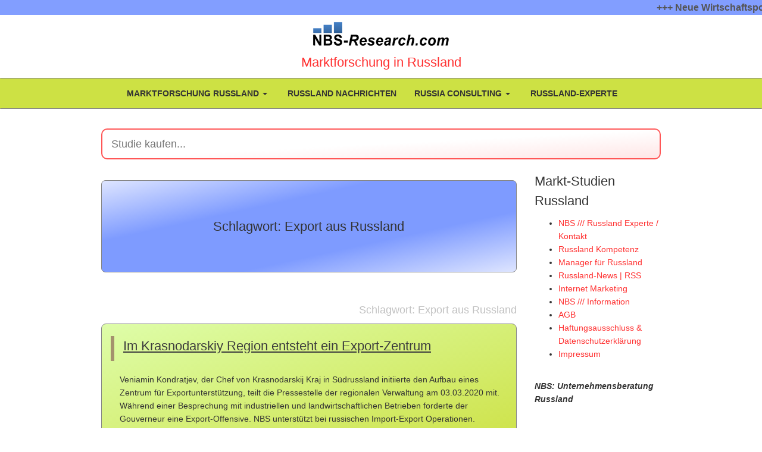

--- FILE ---
content_type: text/html; charset=UTF-8
request_url: https://nbs-research.com/russland/marktforschung/export-aus-russland/
body_size: 9059
content:
<!DOCTYPE html>
<html lang="de-DE">
	<head>
		<meta name="viewport" content="width=device-width, initial-scale=1">
		<meta http-equiv="content-type" content="text/html; charset=UTF-8" />
		<meta http-equiv="X-UA-Compatible" content="IE=edge">
		<meta name="language" content="German">
		<meta http-equiv="content-language" content="de">
		<meta name="Author" content="Marktforschung Russland"/>
		<meta name="publisher" content="Marktforschung Russland">
		<meta name='resource-type' content='document'/>
		<meta name='audience' content='all'/>
		<meta name='rating' content='general'/>
		<meta name='distribution' content='global'/>
		<meta name='revisit-after' content='4 days'/>
		<meta name="geo.region" content="DE"/>
		<!--link rel="pingback" href="<!--?php bloginfo( 'pingback_url' ); ?>" /-->
		<title>Export aus Russland | Russland | Markt-Studie, Markt-Analyse, Marktforschung in Russland</title>

<!-- All in One SEO Pack 3.3.3 bis Michael Torbert von Semper Fi Web Design[803,864] -->
<meta name="description"  content="Marktforschung Russland: " />

<script type="application/ld+json" class="aioseop-schema">{"@context":"https://schema.org","@graph":[{"@type":"Organization","@id":"https://nbs-research.com/russland/#organization","url":"https://nbs-research.com/russland/","name":"Marktforschung Russland","sameAs":[],"logo":{"@type":"ImageObject","@id":"https://nbs-research.com/russland/#logo","url":"https://nbs-research.com/russland/wp-content/uploads/2019/05/markt-expert-russland-1.png","caption":"Marktforschung Russland"},"image":{"@id":"https://nbs-research.com/russland/#logo"},"contactPoint":{"@type":"ContactPoint","telephone":"++4915110044727","contactType":"sales"}},{"@type":"WebSite","@id":"https://nbs-research.com/russland/#website","url":"https://nbs-research.com/russland/","name":"Marktforschung in Russland","publisher":{"@id":"https://nbs-research.com/russland/#organization"},"potentialAction":{"@type":"SearchAction","target":"https://nbs-research.com/russland/?s={search_term_string}","query-input":"required name=search_term_string"}},{"@type":"CollectionPage","@id":"https://nbs-research.com/russland/marktforschung/export-aus-russland/#collectionpage","url":"https://nbs-research.com/russland/marktforschung/export-aus-russland/","inLanguage":"de-DE","name":"Export aus Russland","isPartOf":{"@id":"https://nbs-research.com/russland/#website"}}]}</script>
<!-- All in One SEO Pack -->
<link rel="alternate" type="application/rss+xml" title="Marktforschung in Russland &raquo; Feed" href="https://nbs-research.com/russland/feed/" />
<link rel="alternate" type="application/rss+xml" title="Marktforschung in Russland &raquo; Kommentar-Feed" href="https://nbs-research.com/russland/comments/feed/" />
<link rel="alternate" type="application/rss+xml" title="Marktforschung in Russland &raquo; Export aus Russland Schlagwort-Feed" href="https://nbs-research.com/russland/marktforschung/export-aus-russland/feed/" />
<style type="text/css">
img.wp-smiley,
img.emoji {
	display: inline !important;
	border: none !important;
	box-shadow: none !important;
	height: 1em !important;
	width: 1em !important;
	margin: 0 .07em !important;
	vertical-align: -0.1em !important;
	background: none !important;
	padding: 0 !important;
}
</style>
	<link rel='stylesheet' id='wp-block-library-css'  href='https://nbs-research.com/russland/wp-includes/css/dist/block-library/style.min.css?ver=5.2.21' type='text/css' media='all' />
<link rel='stylesheet' id='bootstrap-css'  href='https://nbs-research.com/russland/wp-content/themes/envo-store/css/bootstrap.css?ver=3.3.7' type='text/css' media='all' />
<link rel='stylesheet' id='envo-store-stylesheet-css'  href='https://nbs-research.com/russland/wp-content/themes/envo-store/style.css?ver=5.2.21' type='text/css' media='all' />
<script type='text/javascript' src='https://nbs-research.com/russland/wp-includes/js/jquery/jquery.js?ver=1.12.4-wp'></script>
<script type='text/javascript' src='https://nbs-research.com/russland/wp-includes/js/jquery/jquery-migrate.min.js?ver=1.4.1'></script>
<link rel='https://api.w.org/' href='https://nbs-research.com/russland/wp-json/' />
<link rel="EditURI" type="application/rsd+xml" title="RSD" href="https://nbs-research.com/russland/xmlrpc.php?rsd" />
<link rel="wlwmanifest" type="application/wlwmanifest+xml" href="https://nbs-research.com/russland/wp-includes/wlwmanifest.xml" /> 
<link type="text/css" rel="stylesheet" href="https://nbs-research.com/russland/wp-content/plugins/category-specific-rss-feed-menu/wp_cat_rss_style.css" />
<link rel="icon" href="https://nbs-research.com/russland/wp-content/uploads/favicon.gif" sizes="32x32" />
<link rel="icon" href="https://nbs-research.com/russland/wp-content/uploads/favicon.gif" sizes="192x192" />
<link rel="apple-touch-icon-precomposed" href="https://nbs-research.com/russland/wp-content/uploads/favicon.gif" />
<meta name="msapplication-TileImage" content="https://nbs-research.com/russland/wp-content/uploads/favicon.gif" />
		<style type="text/css" id="wp-custom-css">
			.archive-page-header {
  padding-top: 50px;
	padding-left: 15px;
	padding-right: 15px;
  padding-bottom: 50px;
  margin: 25px 0 50px;
  border: 1px solid #868686;
	border-radius: 7px;
	/*background: repeating-linear-gradient( 45deg, transparent, transparent 1px, #7bc5ff 295px, #7bc5ff 70px ),linear-gradient(to bottom, #d8f1fd 0%, #7bc5ff 100%);*/
	background: repeating-linear-gradient(to bottom right, #DEE5FF,#7E9BFF,#7E9BFF,#DEE5FF)
}
.post-meta {
	padding: 19px 9px 19px 15px;
    margin-bottom: 9px;
    color: white;
	text-decoration: none;
    border-radius: 5px;
    background: #333d40;
    background-image: linear-gradient(to bottom, #7a8082, #333d40);
}
.post-meta a {
	color: #ffffff;
	text-decoration: none;
	text-shadow: 0px 0px 0px #868686;
}
.main-content {
	padding-left: 15px;
	padding-bottom: 15px;
	margin-right: 0px;
	margin-left: 0px;
	background-image: linear-gradient(to top left, #cde144, #DEFDA9);
  border: 1px solid #868686;
	border-radius: 8px;
}
.single-content {
	padding-left: 15;
	padding-bottom: 15px;
  margin: 25px 0 0 0;
	background-image: linear-gradient(to top, #f1fedb, #DEFDA9, #cde144);
  border: 1px solid #868686;
	border-radius: 8px;
}
.nbs_cat h6 {
	color: #9999;
	font-family: Arial;
	font-size: 125%;
	text-align: right;
}
.nbs_counter {
	color: grey;
	font-family: Arial;
  font-size: 70%;
	text-align: center;
}
.has-pale-cyan-blue-background-color.has-pale-cyan-blue-background-color {
  background-color: #8ed1fc;
	background-image: linear-gradient(to bottom right, #c0e5fd, #8ed1fc);
  border: 1px solid #888888;
  border-radius: 5px;
}
.nbs_marq_footer {
	margin-top: 18px;
}		</style>
				<!-- google adsense -->
		<script data-ad-client="ca-pub-3894408905302116" async src="https://pagead2.googlesyndication.com/pagead/js/adsbygoogle.js"></script>
		<!-- google adsense -->				
	</head>

	<body id="blog" class="archive tag tag-export-aus-russland tag-3028 wp-custom-logo">
<!-- ++++ Bruttoinlandsprodukt der Russischen Föderation | BIP 2017: +1,6% | BIP 2018: +2,3% | BIP 2019: +1,3% ++++ -->	
	<marquee height="25px" text-align="center" scrolldelay="150" bgcolor="#829EFF">
		<font size="3" color="#555"><b>+++ Neue Wirtschaftspolitik in Russland | profitieren Sie gegen den Trend von den veschärften Marktzugangsbedingungen | Beratung für Untenehemen | NBS /// Nechaev Business Services | consulting@nbs-research.com | <a href="kontakt">Kontakt</a> +++</b></font>
	</marquee>	
		
			<div class="container-fluid top-navigation" role="main">
	<div class="site-header text-center" >
		<!--?php the_custom_logo(); ?-->
		<!--a target="_blank" href="<!--?php echo esc_url( home_url( '../' ) ); ?>--><!--?php the_custom_logo(); ?></a-->
		<a target="_blank" href="https://nbs-research.com"><img src="https://nbs-research.com/russland/wp-content/uploads/2019/05/markt-expert-russland-1.png"></a>

		<div class="site-branding-text">
							<p class="site-title h1"><a href="https://nbs-research.com/russland/" rel="home">Marktforschung in Russland</a></p>
			
					</div><!-- .site-branding-text -->
	</div>
	<div class="main-menu" >
		<nav id="site-navigation" class="navbar">     
			<div class="container">
									<div class="navbar-header">
						<button type="button" class="navbar-toggle" data-toggle="collapse" data-target=".navbar-1-collapse">
							<span class="sr-only">Toggle navigation</span>
							<span class="icon-bar"></span>
							<span class="icon-bar"></span>
							<span class="icon-bar"></span>
						</button>
						<div class="visible-xs navbar-brand">Menü</div>
					</div>
								<div class="collapse navbar-collapse navbar-1-collapse"><ul id="menu-menutop" class="nav navbar-nav"><li id="menu-item-6410" class="menu-item menu-item-type-taxonomy menu-item-object-category menu-item-has-children menu-item-6410 dropdown"><a title="Marktforschung Russland" href="https://nbs-research.com/russland/experte/markt-studie-russland/" data-toggle="dropdown" class="dropdown-toggle"><i class="fa 												" aria-hidden="true"></i>&nbsp;Marktforschung Russland <span class="caret"></span></a>
<ul role="menu" class=" dropdown-menu">
	<li id="menu-item-6411" class="menu-item menu-item-type-taxonomy menu-item-object-category menu-item-6411"><a title="Auto | Transport | Logistik" href="https://nbs-research.com/russland/experte/markt-studie-russland/auto/"><i class="fa 												" aria-hidden="true"></i>&nbsp;Auto | Transport | Logistik</a></li>
	<li id="menu-item-6412" class="menu-item menu-item-type-taxonomy menu-item-object-category menu-item-6412"><a title="Bauindustrie | Bauwesen" href="https://nbs-research.com/russland/experte/markt-studie-russland/bauindustrie/"><i class="fa 												" aria-hidden="true"></i>&nbsp;Bauindustrie | Bauwesen</a></li>
	<li id="menu-item-6413" class="menu-item menu-item-type-taxonomy menu-item-object-category menu-item-6413"><a title="Dienstleistungen" href="https://nbs-research.com/russland/experte/markt-studie-russland/dienstleistung/"><i class="fa 												" aria-hidden="true"></i>&nbsp;Dienstleistungen</a></li>
	<li id="menu-item-6414" class="menu-item menu-item-type-taxonomy menu-item-object-category menu-item-6414"><a title="Gastronomie" href="https://nbs-research.com/russland/experte/markt-studie-russland/gastronomie/"><i class="fa 												" aria-hidden="true"></i>&nbsp;Gastronomie</a></li>
	<li id="menu-item-6415" class="menu-item menu-item-type-taxonomy menu-item-object-category menu-item-6415"><a title="Industrie | Produktion" href="https://nbs-research.com/russland/experte/markt-studie-russland/industrie/"><i class="fa 												" aria-hidden="true"></i>&nbsp;Industrie | Produktion</a></li>
	<li id="menu-item-6416" class="menu-item menu-item-type-taxonomy menu-item-object-category menu-item-6416"><a title="Konsum und Handel" href="https://nbs-research.com/russland/experte/markt-studie-russland/konsum/"><i class="fa 												" aria-hidden="true"></i>&nbsp;Konsum und Handel</a></li>
	<li id="menu-item-6417" class="menu-item menu-item-type-taxonomy menu-item-object-category menu-item-6417"><a title="Lebensmittel | Getränke" href="https://nbs-research.com/russland/experte/markt-studie-russland/nahrung/"><i class="fa 												" aria-hidden="true"></i>&nbsp;Lebensmittel | Getränke</a></li>
	<li id="menu-item-6418" class="menu-item menu-item-type-taxonomy menu-item-object-category menu-item-6418"><a title="Statistik Russland" href="https://nbs-research.com/russland/experte/markt-studie-russland/statistik/"><i class="fa 												" aria-hidden="true"></i>&nbsp;Statistik Russland</a></li>
	<li id="menu-item-6419" class="menu-item menu-item-type-taxonomy menu-item-object-category menu-item-6419"><a title="Telekommunikation | IT" href="https://nbs-research.com/russland/experte/markt-studie-russland/telekom/"><i class="fa 												" aria-hidden="true"></i>&nbsp;Telekommunikation | IT</a></li>
	<li id="menu-item-6420" class="menu-item menu-item-type-taxonomy menu-item-object-category menu-item-6420"><a title="Wirtschaftsdaten" href="https://nbs-research.com/russland/experte/markt-studie-russland/wirtschaftsdaten/"><i class="fa 												" aria-hidden="true"></i>&nbsp;Wirtschaftsdaten</a></li>
</ul>
</li>
<li id="menu-item-2" class="menu-item menu-item-type-taxonomy menu-item-object-category menu-item-2"><a title="Russland Nachrichten" href="https://nbs-research.com/russland/experte/russland/"><i class="fa 						" aria-hidden="true"></i>&nbsp;Russland Nachrichten</a></li>
<li id="menu-item-7404" class="menu-item menu-item-type-custom menu-item-object-custom menu-item-has-children menu-item-7404 dropdown"><a title="Russia Consulting" href="https://nbs-research.com/russland/50-unternehmensberatung-russland/" data-toggle="dropdown" class="dropdown-toggle">Russia Consulting <span class="caret"></span></a>
<ul role="menu" class=" dropdown-menu">
	<li id="menu-item-7643" class="menu-item menu-item-type-post_type menu-item-object-post menu-item-7643"><a title="Economic indicators of Russia" href="https://nbs-research.com/russland/statistics-economic-indicators-russia/">Economic indicators of Russia</a></li>
	<li id="menu-item-7428" class="menu-item menu-item-type-custom menu-item-object-custom menu-item-7428"><a title="Business intelligence Russia" target="_blank" href="https://nbs-research.com/consulting/russland/russland-information">Business intelligence Russia</a></li>
	<li id="menu-item-7644" class="menu-item menu-item-type-post_type menu-item-object-post menu-item-7644"><a title="Referenzen | Recommendations" href="https://nbs-research.com/russland/market-research-russia/">Referenzen | Recommendations</a></li>
	<li id="menu-item-7764" class="menu-item menu-item-type-post_type menu-item-object-post menu-item-7764"><a title="Call-Center Russland" href="https://nbs-research.com/russland/call-center-russland/">Call-Center Russland</a></li>
	<li id="menu-item-7794" class="menu-item menu-item-type-post_type menu-item-object-post menu-item-7794"><a title="Vertrieb in Russland" href="https://nbs-research.com/russland/sales-vertrieb-verkauf-in-russland/">Vertrieb in Russland</a></li>
</ul>
</li>
<li id="menu-item-6428" class="menu-item menu-item-type-post_type menu-item-object-post menu-item-6428"><a title="Russland-Experte" href="https://nbs-research.com/russland/kontakt/"><i class="fa 												" aria-hidden="true"></i>&nbsp;Russland-Experte</a></li>
</ul></div>							</div>    
		</nav> 
	</div>
</div>
<div class="container main-container" role="main">
	

<form role="search" method="get" id="searchform" class="searchform" action="https://nbs-research.com/russland/">
<div class="box">
   <div class="container-1">
      <input type="text" value="" name="s" id="s" placeholder="Studie kaufen..." onclick="this.value = ''" />
      <!-- 
		<button type="submit" id="searchsubmit" />
           <span class="icon"><i class="fa fa-search"></i></span>   
      </button>
		-->
   </div>
</div>
</form>
		
<script>alert("Ihre Privatsphäre (1/2)\n\nNach dieser Bestätigung, erklären Sie\nsich mit Datenschuzbestimmungen und\nzum Speichen der\n\nCookies dieser Webseite\n\nauf Ihrem Gerät einverstanden. Details:\nhttps://nbs-research.com/bureau/haftungsausschluss-datenschutz");</script>
<script>alert("Ihre Privatsphäre (2/2)\n\nNach dieser Bestätigung, erklären Sie\nsich mit Datenschuzbestimmungen und\nzum Speichen der\n\nCookies unserer Werbepartner (Ads)\n\nauf Ihrem Gerät einverstanden. Details:\nhttps://nbs-research.com/bureau/haftungsausschluss-datenschutz");</script> 

<!-- start content container -->
<div class="row">

	<div class="col-md-9">
					<header class="archive-page-header text-center">
				<h1 class="page-title">Schlagwort: Export aus Russland</h1>			</header><!-- .page-header -->		
			<div class="nbs_cat"><h6 class="page-title">Schlagwort: Export aus Russland</h6></div><article>
	<div class="post-8597 post type-post status-publish format-standard hentry category-russland tag-duenger tag-equipment-market tag-erdoelindustrie tag-export tag-export-aus-russland tag-exporteure tag-exportwaren-russland tag-exportzentrum tag-industrieproduktion tag-landwirtschaft tag-landwirtschaftstechnik tag-marktforschung tag-metall tag-metallproduktion tag-metallverarbeitung tag-produzenten tag-region-krasnodar tag-waren tag-warengruppen">                    
			
		<div class="main-content row"> 
			<header>
				<h2 class="page-header col-md-12 h1">                                
					<a href="https://nbs-research.com/russland/im-krasnodarskiy-region-entsteht-ein-export-zentrum/" title="Im Krasnodarskiy Region entsteht ein Export-Zentrum">
						Im Krasnodarskiy Region entsteht ein Export-Zentrum					</a>                            
				</h2>
			</header>
			<div class="content-inner">
				<!--div class="post-meta col-md-4">
					<!--?php envo_store_time_link(); ?-->
					<!--?php envo_store_posted_on(); ?-->
					<!--?php envo_store_entry_footer(); ?-->
				<!--/div><!-- .post-meta -->
				<div class="entry-summary col-md-8">
					<p>Veniamin Kondratjev, der Chef von Krasnodarskij Kraj in Südrussland initiierte den Aufbau eines Zentrum für Exportunterstützung, teilt die Pressestelle der regionalen Verwaltung am 03.03.2020 mit. Während einer Besprechung mit industriellen und landwirtschaftlichen Betrieben forderte der Gouverneur eine Export-Offensive. NBS unterstützt bei russischen Import-Export Operationen. Kondratjev teilte mit, dass derzeit nur sehr wenige große Exporteure existieren, [&hellip;]</p>
					<!--?php echo 'NBS-Research.com | '; ?-->
					<!--?php the_archive_title(); ?-->
				</div><!-- .entry-summary -->
			</div>                                                             
		</div>                   
	</div>
</article>
<div class="nbs_cat"><h6 class="page-title">Schlagwort: Export aus Russland</h6></div><article>
	<div class="post-1068 post type-post status-publish format-standard hentry category-russland tag-bauwerk tag-export-aus-russland tag-exportholz tag-exportwaren-russland tag-fertighaeuser tag-furnierholz tag-holzplattenmarkt-russland tag-holzprodukte tag-holzverarbeitung tag-holzverarbeitungswerk tag-investitionen tag-kanada tag-marktforschung-in-russland tag-pappe tag-pappe-produktion tag-russische-foederation tag-russland tag-schutzmassnahmen tag-stammholz tag-technik tag-vologda tag-waldwirtschaft tag-wirtschaft tag-zellulose tag-zollgebuehren">                    
			
		<div class="main-content row"> 
			<header>
				<h2 class="page-header col-md-12 h1">                                
					<a href="https://nbs-research.com/russland/1068-holzverarbeitung-in-russland/" title="Holzverarbeitung in Russland">
						Holzverarbeitung in Russland					</a>                            
				</h2>
			</header>
			<div class="content-inner">
				<!--div class="post-meta col-md-4">
					<!--?php envo_store_time_link(); ?-->
					<!--?php envo_store_posted_on(); ?-->
					<!--?php envo_store_entry_footer(); ?-->
				<!--/div><!-- .post-meta -->
				<div class="entry-summary col-md-8">
					<p>Holzverarbeitung in Russland: immer weniger Stammholz für Export, mehr Holzverarbeitung im Lande fordere am 5. Dezember 2007 in der Stadt Vologda der russische Premierminister Viktor Zubkov.</p>
					<!--?php echo 'NBS-Research.com | '; ?-->
					<!--?php the_archive_title(); ?-->
				</div><!-- .entry-summary -->
			</div>                                                             
		</div>                   
	</div>
</article>
<div class="nbs_cat"><h6 class="page-title">Schlagwort: Export aus Russland</h6></div><article>
	<div class="post-920 post type-post status-publish format-standard hentry category-russland tag-china tag-einkauf tag-eisenbahn-in-russland tag-energie-markt-in-russland tag-energiesektor tag-energiewirtschaft tag-export-aus-russland tag-handel tag-kohle tag-kohlefoerderung-in-russland tag-kohleverband tag-marktforschung-in-russland tag-russland tag-transport tag-verbraucher tag-verkehrsinfrastruktur">                    
			
		<div class="main-content row"> 
			<header>
				<h2 class="page-header col-md-12 h1">                                
					<a href="https://nbs-research.com/russland/920-russland-erhoeht-kohle-export-nach-china/" title="Russland erhöht Kohle-Export nach China">
						Russland erhöht Kohle-Export nach China					</a>                            
				</h2>
			</header>
			<div class="content-inner">
				<!--div class="post-meta col-md-4">
					<!--?php envo_store_time_link(); ?-->
					<!--?php envo_store_posted_on(); ?-->
					<!--?php envo_store_entry_footer(); ?-->
				<!--/div><!-- .post-meta -->
				<div class="entry-summary col-md-8">
					<p>Russland wird mehr Kohle nach China exportieren, das zurzeit der größte Kohleverbraucher weltweit ist, teilt die Nachrichtenagentur Bloomberg mit, dabei beruft sie sich auf den für   Transport und Verteilung von Kohle zuständigen Kohleverband Chinas. Nach Angaben des Verbandes wurde ein entsprechender Vertrag am 31. August unterzeichnet.</p>
					<!--?php echo 'NBS-Research.com | '; ?-->
					<!--?php the_archive_title(); ?-->
				</div><!-- .entry-summary -->
			</div>                                                             
		</div>                   
	</div>
</article>
<div class="nbs_cat"><h6 class="page-title">Schlagwort: Export aus Russland</h6></div><article>
	<div class="post-769 post type-post status-publish format-standard hentry category-russland tag-abfaelle tag-abfallwirtschaft tag-atombrennstoffe tag-betriebsvereinigung tag-export-aus-russland tag-gefahrrenklasse-7 tag-hexafluorid tag-konzern tag-lagerstaette tag-luga tag-mayak tag-radioaktive-abfaelle tag-rosatom tag-tscheljabinsk tag-ust-luga">                    
			
		<div class="main-content row"> 
			<header>
				<h2 class="page-header col-md-12 h1">                                
					<a href="https://nbs-research.com/russland/769-ust-luga-eine-moegliche-errichtung-der-lagerstelle-fuer-radioaktive-abfaelle/" title="Ust-Luga: eine mögliche Errichtung der Lagerstelle für radioaktive Abfälle">
						Ust-Luga: eine mögliche Errichtung der Lagerstelle für radioaktive Abfälle					</a>                            
				</h2>
			</header>
			<div class="content-inner">
				<!--div class="post-meta col-md-4">
					<!--?php envo_store_time_link(); ?-->
					<!--?php envo_store_posted_on(); ?-->
					<!--?php envo_store_entry_footer(); ?-->
				<!--/div><!-- .post-meta -->
				<div class="entry-summary col-md-8">
					<p>In der Stadt Ust-Luga im Gebiet Leningrad wird geplant, eine Lagerstelle für radioaktive Abfälle der Gefahrenklasse 7 nach der internationalen Klassifikation zu errichten. </p>
					<!--?php echo 'NBS-Research.com | '; ?-->
					<!--?php the_archive_title(); ?-->
				</div><!-- .entry-summary -->
			</div>                                                             
		</div>                   
	</div>
</article>
<div class="nbs_cat"><h6 class="page-title">Schlagwort: Export aus Russland</h6></div><article>
	<div class="post-642 post type-post status-publish format-standard hentry category-russland tag-absatzmarkt tag-aegypten tag-analytik tag-export-aus-russland tag-gerste tag-getreide tag-getreidemarkt-in-russland tag-gus-laender tag-import tag-import-export tag-landwirtschaft tag-marktbeobachtung tag-russland tag-saudi-arabien tag-ukraine tag-usa tag-weizen tag-zoll">                    
			
		<div class="main-content row"> 
			<header>
				<h2 class="page-header col-md-12 h1">                                
					<a href="https://nbs-research.com/russland/642-russland-wurde-zum-zweitgroessten-getreide-exportland-der-welt/" title="Russland wurde zum zweitgrößten Getreide-Exportland der Welt">
						Russland wurde zum zweitgrößten Getreide-Exportland der Welt					</a>                            
				</h2>
			</header>
			<div class="content-inner">
				<!--div class="post-meta col-md-4">
					<!--?php envo_store_time_link(); ?-->
					<!--?php envo_store_posted_on(); ?-->
					<!--?php envo_store_entry_footer(); ?-->
				<!--/div><!-- .post-meta -->
				<div class="entry-summary col-md-8">
					<p>Innerhalb des Getreidejahres 2008-2009 wurden 21,2 Millionen Tonnen Weizen und Gerste aus Russland ausgeführt. So wurde es zum zweitgrößten Exportland nach den USA auf dem internationalen Getreide-Markt, gibt die Nachrichtenagentur Finmarket die Mitteilung des analytischen Zentrums Rusagrotrans weiter.</p>
					<!--?php echo 'NBS-Research.com | '; ?-->
					<!--?php the_archive_title(); ?-->
				</div><!-- .entry-summary -->
			</div>                                                             
		</div>                   
	</div>
</article>
<div class="nbs_cat"><h6 class="page-title">Schlagwort: Export aus Russland</h6></div><article>
	<div class="post-483 post type-post status-publish format-standard hentry category-russland tag-export-aus-russland tag-konjunktur tag-oilworld tag-rohstoffe tag-russland tag-schwarzmeer tag-sonnenblumenangebot tag-sonnenblumenkerne tag-sonnenblumenoel tag-sonnenblumenoelmarkt">                    
			
		<div class="main-content row"> 
			<header>
				<h2 class="page-header col-md-12 h1">                                
					<a href="https://nbs-research.com/russland/483-russland-sonnenblume-und-sonnenblumenoel/" title="Russland: Sonnenblumen und Sonnenblumenöl">
						Russland: Sonnenblumen und Sonnenblumenöl					</a>                            
				</h2>
			</header>
			<div class="content-inner">
				<!--div class="post-meta col-md-4">
					<!--?php envo_store_time_link(); ?-->
					<!--?php envo_store_posted_on(); ?-->
					<!--?php envo_store_entry_footer(); ?-->
				<!--/div><!-- .post-meta -->
				<div class="entry-summary col-md-8">
					<p>Die Konjunktur des russischen Marktes vom 6. bis zum 10. April 2009 zeigt, dass Sonnenblume als nachwachsender Rohstoff und Sonnenblumenöl in den letzten zwei Monaten um 20 Prozent billiger geworden sind. Der Sonnenblumenölmarkt könne stabilisiert werden, schreibt das Internetportal OilWorld.</p>
					<!--?php echo 'NBS-Research.com | '; ?-->
					<!--?php the_archive_title(); ?-->
				</div><!-- .entry-summary -->
			</div>                                                             
		</div>                   
	</div>
</article>
<div class="nbs_cat"><h6 class="page-title">Schlagwort: Export aus Russland</h6></div><article>
	<div class="post-419 post type-post status-publish format-standard hentry category-russland tag-auto tag-busse tag-export-aus-russland tag-fussgaenger tag-grenzuebergang tag-import-nach-russland tag-import-export tag-kaliningrad tag-lkw tag-marktforschung-russland tag-passierstelle tag-pkw tag-russische-grenze tag-transport tag-tschernyschevskoe">                    
			
		<div class="main-content row"> 
			<header>
				<h2 class="page-header col-md-12 h1">                                
					<a href="https://nbs-research.com/russland/419-gebiet-kaliningrad-ein-neuer-grenzuebergang-fuer-autos/" title="Gebiet Kaliningrad: ein neuer Grenzübergang für Autos">
						Gebiet Kaliningrad: ein neuer Grenzübergang für Autos					</a>                            
				</h2>
			</header>
			<div class="content-inner">
				<!--div class="post-meta col-md-4">
					<!--?php envo_store_time_link(); ?-->
					<!--?php envo_store_posted_on(); ?-->
					<!--?php envo_store_entry_footer(); ?-->
				<!--/div><!-- .post-meta -->
				<div class="entry-summary col-md-8">
					<p>Die Eröffnung eineы neuen mehrseitigen Grenzübergangs für Autos namens Tschernyschewskoje an der russischen Grenze im Gebiet Kaliningrad ist bis zum Sommer 2009 geplant. </p>
					<!--?php echo 'NBS-Research.com | '; ?-->
					<!--?php the_archive_title(); ?-->
				</div><!-- .entry-summary -->
			</div>                                                             
		</div>                   
	</div>
</article>
<div class="nbs_cat"><h6 class="page-title">Schlagwort: Export aus Russland</h6></div><article>
	<div class="post-323 post type-post status-publish format-standard hentry category-russland tag-amerika tag-archangelsk tag-china tag-europa tag-export tag-export-aus-russland tag-exportwaren-russland tag-finanzkrise tag-holzindustrie tag-internet tag-marktstudie-russland tag-papier tag-papierfabrik tag-produktionsstopp tag-schifffahrt tag-verpackung tag-warenproduktion tag-zellulose">                    
			
		<div class="main-content row"> 
			<header>
				<h2 class="page-header col-md-12 h1">                                
					<a href="https://nbs-research.com/russland/323-archangelsk-die-groesste-papierfabrik/" title="In Archangelsk steht die größte Papierfabrik">
						In Archangelsk steht die größte Papierfabrik					</a>                            
				</h2>
			</header>
			<div class="content-inner">
				<!--div class="post-meta col-md-4">
					<!--?php envo_store_time_link(); ?-->
					<!--?php envo_store_posted_on(); ?-->
					<!--?php envo_store_entry_footer(); ?-->
				<!--/div><!-- .post-meta -->
				<div class="entry-summary col-md-8">
					<p>Seit dem 25. Dezember heißt es Produktionsstopp für die Solombalsky Papierfabrik, die sich in Archangelsk befindet. Nach heutigen Angaben wird der Produktionsstopp wenigstens einen Monat andauern. Das ist die Nachfolge der bekannten Finanzkrise, die die Holzindustrie von Pomorje nicht geschönt hat, berichtet die Internetzeitschrift Prawda.ru.</p>
					<!--?php echo 'NBS-Research.com | '; ?-->
					<!--?php the_archive_title(); ?-->
				</div><!-- .entry-summary -->
			</div>                                                             
		</div>                   
	</div>
</article>
<div class="nbs_cat"><h6 class="page-title">Schlagwort: Export aus Russland</h6></div><article>
	<div class="post-5006 post type-post status-publish format-standard hentry category-bauindustrie tag-aktien tag-asbestzement tag-aserbaidschan tag-bau-und-montagearbeiten tag-china tag-dyckerhoff tag-eurozement tag-export-aus-russland tag-export-nach-russland tag-export-von-zement tag-fertigbauteile tag-gus-laender tag-heidelber tag-holcim tag-holding tag-import-nach-russland tag-industriegruppe tag-investition tag-investition-industrie tag-investitionen-in-die-zementbranche tag-kasachstan tag-kirgisstan tag-lafarge tag-litauen tag-marktforschung-russland tag-marktforschung-zementmarkt-in-russland tag-marktstudie-zement-in-russland tag-marktwachstum tag-modernisierung tag-mongolei tag-mordovzement tag-novoroszement tag-produktion-von-fertigbauteilen tag-produktionsvolumen tag-russische-zementindustrie tag-russland-experte tag-sibirskiy-zement tag-tadschkistan tag-tendenzen tag-turkmenistan tag-ukraine tag-unternehmensprofile tag-usbekistan tag-weissrussland tag-werk tag-zement tag-zement-in-russland tag-zementbranche tag-zementherstellung tag-zementindustrie tag-zementindustrie-russlands tag-zementmarkt tag-zementwerke">                    
			
		<div class="main-content row"> 
			<header>
				<h2 class="page-header col-md-12 h1">                                
					<a href="https://nbs-research.com/russland/zementmarkt-in-russland-2008/" title="Markt-Studie Russland | Zementmarkt in Russland 20xx">
						Markt-Studie Russland | Zementmarkt in Russland 20xx					</a>                            
				</h2>
			</header>
			<div class="content-inner">
				<!--div class="post-meta col-md-4">
					<!--?php envo_store_time_link(); ?-->
					<!--?php envo_store_posted_on(); ?-->
					<!--?php envo_store_entry_footer(); ?-->
				<!--/div><!-- .post-meta -->
				<div class="entry-summary col-md-8">
					<p>				Zement in Russland | Entwicklung der russischen Zementindustrie | Marktstudie | Statistik | aktuelle Entwicklung | Faktoren für Preisbildung						</p>
					<!--?php echo 'NBS-Research.com | '; ?-->
					<!--?php the_archive_title(); ?-->
				</div><!-- .entry-summary -->
			</div>                                                             
		</div>                   
	</div>
</article>

	</div>

		<aside id="sidebar" class="col-md-3" role="complementary">
		<div id="nav_menu-3" class="widget widget_nav_menu"><h3 class="widget-title">Markt-Studien Russland</h3><div class="menu-menubigfoot-container"><ul id="menu-menubigfoot" class="menu"><li id="menu-item-5071" class="menu-item menu-item-type-taxonomy menu-item-object-category menu-item-5071"><a title="						" href="https://nbs-research.com/russland/experte/promo/">NBS /// Russland Experte / Kontakt</a></li>
<li id="menu-item-5070" class="menu-item menu-item-type-taxonomy menu-item-object-category menu-item-5070"><a title="						" href="https://nbs-research.com/russland/experte/russland-kompetenz/">Russland Kompetenz</a></li>
<li id="menu-item-6714" class="menu-item menu-item-type-custom menu-item-object-custom menu-item-6714"><a href="https://nbs-research.com/consulting/russland/interim-manager-russland">Manager für Russland</a></li>
<li id="menu-item-6430" class="menu-item menu-item-type-post_type menu-item-object-post menu-item-6430"><a title="												" href="https://nbs-research.com/russland/rss-2/">Russland-News | RSS</a></li>
<li id="menu-item-5069" class="menu-item menu-item-type-taxonomy menu-item-object-category menu-item-5069"><a title="						" href="https://nbs-research.com/russland/experte/internet-marketing/">Internet Marketing</a></li>
<li id="menu-item-5068" class="menu-item menu-item-type-taxonomy menu-item-object-category menu-item-5068"><a title="						" href="https://nbs-research.com/russland/experte/information/">NBS /// Information</a></li>
<li id="menu-item-6427" class="menu-item menu-item-type-post_type menu-item-object-post menu-item-6427"><a title="												" href="https://nbs-research.com/russland/agb/">AGB</a></li>
<li id="menu-item-6426" class="menu-item menu-item-type-custom menu-item-object-custom menu-item-6426"><a title="												" target="_blank" rel="noopener noreferrer" href="https://nbs-research.com/gdpr">Haftungsausschluss &#038; Datenschutzerklärung</a></li>
<li id="menu-item-5072" class="menu-item menu-item-type-custom menu-item-object-custom menu-item-5072"><a title="						" target="_blank" rel="noopener noreferrer" href="https://nbs-research.com/imprint">Impressum</a></li>
</ul></div></div><div id="text-4" class="widget widget_text">			<div class="textwidget"><p><strong><em><br />
NBS: Unternehmensberatung Russland</em></strong></p>
<p>&nbsp;</p>
</div>
		</div><div id="media_image-4" class="widget widget_media_image"><a href="https://nbs-research.com/consulting/russland/consultingunternehmen-russland"><img width="230" height="42" src="https://nbs-research.com/russland/wp-content/uploads/2019/05/markt-expert-russland-1.png" class="image wp-image-6639  attachment-full size-full" alt="Marktforschung Russland" style="max-width: 100%; height: auto;" /></a></div><div id="text-5" class="widget widget_text">			<div class="textwidget"><p><code><br />
</code><br />
<strong><em>Immer wieder neue Chancen<br />
</em></strong><br />
Verpassen Sie nicht den günstigen Zeitpunkt für neue Geschäftsmöglichkeiten. Neue Turbulenzen bedeuten immer neue Chancen. Das alte Video von NBS ist nach wie vor aktuell:</p>
<p>&nbsp;</p>
</div>
		</div><div id="custom_html-2" class="widget_text widget widget_custom_html"><div class="textwidget custom-html-widget"><iframe width="560" height="315" src="https://www.youtube-nocookie.com/embed/I22UiJZ2fsM" title="YouTube video player" frameborder="0" allow="accelerometer; autoplay; clipboard-write; encrypted-media; gyroscope; picture-in-picture; web-share" allowfullscreen></iframe></div></div><div id="text-6" class="widget widget_text">			<div class="textwidget"><p>&nbsp;</p>
<p>&nbsp;</p>
</div>
		</div><div id="nav_menu-4" class="widget widget_nav_menu"><h3 class="widget-title">Beispiele für Analytik</h3><div class="menu-navr-container"><ul id="menu-navr" class="menu"><li id="menu-item-8660" class="menu-item menu-item-type-taxonomy menu-item-object-post_tag menu-item-8660"><a href="https://nbs-research.com/russland/marktforschung/recycling/">Recycling</a></li>
<li id="menu-item-8661" class="menu-item menu-item-type-taxonomy menu-item-object-post_tag menu-item-8661"><a href="https://nbs-research.com/russland/marktforschung/rohstoffe/">Rohstoffe</a></li>
<li id="menu-item-8659" class="menu-item menu-item-type-taxonomy menu-item-object-post_tag menu-item-8659"><a href="https://nbs-research.com/russland/marktforschung/abfallwirtschaft/">Abfallwirtschaft in Russland</a></li>
<li id="menu-item-8662" class="menu-item menu-item-type-taxonomy menu-item-object-post_tag menu-item-8662"><a href="https://nbs-research.com/russland/marktforschung/einkauf-von-technik-in-russland/">Einkauf von Technik in Russland</a></li>
<li id="menu-item-8664" class="menu-item menu-item-type-taxonomy menu-item-object-post_tag current-menu-item menu-item-8664"><a href="https://nbs-research.com/russland/marktforschung/export-aus-russland/" aria-current="page">Export aus Russland</a></li>
<li id="menu-item-8665" class="menu-item menu-item-type-taxonomy menu-item-object-post_tag menu-item-8665"><a href="https://nbs-research.com/russland/marktforschung/manager/">Manager in Russland</a></li>
<li id="menu-item-8666" class="menu-item menu-item-type-taxonomy menu-item-object-post_tag menu-item-8666"><a href="https://nbs-research.com/russland/marktforschung/profit/">Profit</a></li>
<li id="menu-item-8781" class="menu-item menu-item-type-taxonomy menu-item-object-post_tag menu-item-8781"><a href="https://nbs-research.com/russland/marktforschung/alternative-energien/">Alternative Energien</a></li>
<li id="menu-item-8792" class="menu-item menu-item-type-taxonomy menu-item-object-post_tag menu-item-8792"><a href="https://nbs-research.com/russland/marktforschung/kirow/">Stadt Kirow</a></li>
<li id="menu-item-8793" class="menu-item menu-item-type-taxonomy menu-item-object-post_tag menu-item-8793"><a href="https://nbs-research.com/russland/marktforschung/biotechnologie/">Biotechnologie in Russland</a></li>
</ul></div></div>	</aside>

</div>
<!-- end content container -->

<div class="nbs_marq_footer">
	<marquee height="25px" text-align="center" scrolldelay="120" bgcolor="#829EFF">
		<font size="3" color="#fff">
			Markt-Studie bestellen | <a href="https://nbs-research.com/russland/marktforschung-bestellen">Jetzt Marktstudie kaufen</a> | Marktforschung in Russland bestellen </font>
	</marquee>
</div>

<footer id="colophon" class="footer-credits">
	<div class="text-center">
		<b><i>Marktforschung in Russland seit 2007</i></b>
		<br>
		<br>
		<a href="https://nbs-research.com/russland/52-marktstudien-russland/"><img src="/russland/wp-content/uploads/markt-studien-russland-history.png" alt="Marktforschung in Russland seit 2007"></a>
		<br>
		<br>
		Das zentrale <a href="/russland/marktforschung/wirtschaftsportal-zu-russland/">Wirtschaftsportal zu Russland</a>
		<br>
		<a href="/russland/marktforschung/russische-wirtschaft/">WIRTSCHAFT</a> | <a href="/russland/experte/markt-studie-russland/industrie/">INDUSTRIE</a> | <a href="/russland/?s=Handel">HANDEL</a> | <a href="/russland/marktforschung/marktstudie-russland/">MARKT-STUDIEN</a>
		<br>
		ZAHLEN | <a href="/russland/marktforschung/wirtschaftsdaten-russland/">DATEN</a> | STUDIEN zum WACHSTUMSMARKT RUSSLAND
		<br>
		© 2007-2026, Marktforschung Russland | <a href="/consulting/russland/consultingunternehmen-russland" target="_blank">Consulting Russland</a> | <a href="https://nbs-research.com" target="_blank">NBS</a>
	</div>
</footer> 
<!-- end main container -->
</div>
<script type='text/javascript' src='https://nbs-research.com/russland/wp-content/themes/envo-store/js/bootstrap.min.js?ver=3.3.7'></script>
<script type='text/javascript' src='https://nbs-research.com/russland/wp-content/themes/envo-store/js/customscript.js?ver=1.0.1'></script>
<script type='text/javascript' src='https://nbs-research.com/russland/wp-includes/js/wp-embed.min.js?ver=5.2.21'></script>

<!-- simple impressions in the file counter -->
<div class="nbs_counter">
Zähler: 4358468</div>

</body>
</html>


--- FILE ---
content_type: text/html; charset=utf-8
request_url: https://www.youtube-nocookie.com/embed/I22UiJZ2fsM
body_size: 46754
content:
<!DOCTYPE html><html lang="en" dir="ltr" data-cast-api-enabled="true"><head><meta name="viewport" content="width=device-width, initial-scale=1"><script nonce="E7us6Gjtb182mjhGqyR9Yg">if ('undefined' == typeof Symbol || 'undefined' == typeof Symbol.iterator) {delete Array.prototype.entries;}</script><style name="www-roboto" nonce="6wgBuWJPeEjZm8XH0lNa9g">@font-face{font-family:'Roboto';font-style:normal;font-weight:400;font-stretch:100%;src:url(//fonts.gstatic.com/s/roboto/v48/KFO7CnqEu92Fr1ME7kSn66aGLdTylUAMa3GUBHMdazTgWw.woff2)format('woff2');unicode-range:U+0460-052F,U+1C80-1C8A,U+20B4,U+2DE0-2DFF,U+A640-A69F,U+FE2E-FE2F;}@font-face{font-family:'Roboto';font-style:normal;font-weight:400;font-stretch:100%;src:url(//fonts.gstatic.com/s/roboto/v48/KFO7CnqEu92Fr1ME7kSn66aGLdTylUAMa3iUBHMdazTgWw.woff2)format('woff2');unicode-range:U+0301,U+0400-045F,U+0490-0491,U+04B0-04B1,U+2116;}@font-face{font-family:'Roboto';font-style:normal;font-weight:400;font-stretch:100%;src:url(//fonts.gstatic.com/s/roboto/v48/KFO7CnqEu92Fr1ME7kSn66aGLdTylUAMa3CUBHMdazTgWw.woff2)format('woff2');unicode-range:U+1F00-1FFF;}@font-face{font-family:'Roboto';font-style:normal;font-weight:400;font-stretch:100%;src:url(//fonts.gstatic.com/s/roboto/v48/KFO7CnqEu92Fr1ME7kSn66aGLdTylUAMa3-UBHMdazTgWw.woff2)format('woff2');unicode-range:U+0370-0377,U+037A-037F,U+0384-038A,U+038C,U+038E-03A1,U+03A3-03FF;}@font-face{font-family:'Roboto';font-style:normal;font-weight:400;font-stretch:100%;src:url(//fonts.gstatic.com/s/roboto/v48/KFO7CnqEu92Fr1ME7kSn66aGLdTylUAMawCUBHMdazTgWw.woff2)format('woff2');unicode-range:U+0302-0303,U+0305,U+0307-0308,U+0310,U+0312,U+0315,U+031A,U+0326-0327,U+032C,U+032F-0330,U+0332-0333,U+0338,U+033A,U+0346,U+034D,U+0391-03A1,U+03A3-03A9,U+03B1-03C9,U+03D1,U+03D5-03D6,U+03F0-03F1,U+03F4-03F5,U+2016-2017,U+2034-2038,U+203C,U+2040,U+2043,U+2047,U+2050,U+2057,U+205F,U+2070-2071,U+2074-208E,U+2090-209C,U+20D0-20DC,U+20E1,U+20E5-20EF,U+2100-2112,U+2114-2115,U+2117-2121,U+2123-214F,U+2190,U+2192,U+2194-21AE,U+21B0-21E5,U+21F1-21F2,U+21F4-2211,U+2213-2214,U+2216-22FF,U+2308-230B,U+2310,U+2319,U+231C-2321,U+2336-237A,U+237C,U+2395,U+239B-23B7,U+23D0,U+23DC-23E1,U+2474-2475,U+25AF,U+25B3,U+25B7,U+25BD,U+25C1,U+25CA,U+25CC,U+25FB,U+266D-266F,U+27C0-27FF,U+2900-2AFF,U+2B0E-2B11,U+2B30-2B4C,U+2BFE,U+3030,U+FF5B,U+FF5D,U+1D400-1D7FF,U+1EE00-1EEFF;}@font-face{font-family:'Roboto';font-style:normal;font-weight:400;font-stretch:100%;src:url(//fonts.gstatic.com/s/roboto/v48/KFO7CnqEu92Fr1ME7kSn66aGLdTylUAMaxKUBHMdazTgWw.woff2)format('woff2');unicode-range:U+0001-000C,U+000E-001F,U+007F-009F,U+20DD-20E0,U+20E2-20E4,U+2150-218F,U+2190,U+2192,U+2194-2199,U+21AF,U+21E6-21F0,U+21F3,U+2218-2219,U+2299,U+22C4-22C6,U+2300-243F,U+2440-244A,U+2460-24FF,U+25A0-27BF,U+2800-28FF,U+2921-2922,U+2981,U+29BF,U+29EB,U+2B00-2BFF,U+4DC0-4DFF,U+FFF9-FFFB,U+10140-1018E,U+10190-1019C,U+101A0,U+101D0-101FD,U+102E0-102FB,U+10E60-10E7E,U+1D2C0-1D2D3,U+1D2E0-1D37F,U+1F000-1F0FF,U+1F100-1F1AD,U+1F1E6-1F1FF,U+1F30D-1F30F,U+1F315,U+1F31C,U+1F31E,U+1F320-1F32C,U+1F336,U+1F378,U+1F37D,U+1F382,U+1F393-1F39F,U+1F3A7-1F3A8,U+1F3AC-1F3AF,U+1F3C2,U+1F3C4-1F3C6,U+1F3CA-1F3CE,U+1F3D4-1F3E0,U+1F3ED,U+1F3F1-1F3F3,U+1F3F5-1F3F7,U+1F408,U+1F415,U+1F41F,U+1F426,U+1F43F,U+1F441-1F442,U+1F444,U+1F446-1F449,U+1F44C-1F44E,U+1F453,U+1F46A,U+1F47D,U+1F4A3,U+1F4B0,U+1F4B3,U+1F4B9,U+1F4BB,U+1F4BF,U+1F4C8-1F4CB,U+1F4D6,U+1F4DA,U+1F4DF,U+1F4E3-1F4E6,U+1F4EA-1F4ED,U+1F4F7,U+1F4F9-1F4FB,U+1F4FD-1F4FE,U+1F503,U+1F507-1F50B,U+1F50D,U+1F512-1F513,U+1F53E-1F54A,U+1F54F-1F5FA,U+1F610,U+1F650-1F67F,U+1F687,U+1F68D,U+1F691,U+1F694,U+1F698,U+1F6AD,U+1F6B2,U+1F6B9-1F6BA,U+1F6BC,U+1F6C6-1F6CF,U+1F6D3-1F6D7,U+1F6E0-1F6EA,U+1F6F0-1F6F3,U+1F6F7-1F6FC,U+1F700-1F7FF,U+1F800-1F80B,U+1F810-1F847,U+1F850-1F859,U+1F860-1F887,U+1F890-1F8AD,U+1F8B0-1F8BB,U+1F8C0-1F8C1,U+1F900-1F90B,U+1F93B,U+1F946,U+1F984,U+1F996,U+1F9E9,U+1FA00-1FA6F,U+1FA70-1FA7C,U+1FA80-1FA89,U+1FA8F-1FAC6,U+1FACE-1FADC,U+1FADF-1FAE9,U+1FAF0-1FAF8,U+1FB00-1FBFF;}@font-face{font-family:'Roboto';font-style:normal;font-weight:400;font-stretch:100%;src:url(//fonts.gstatic.com/s/roboto/v48/KFO7CnqEu92Fr1ME7kSn66aGLdTylUAMa3OUBHMdazTgWw.woff2)format('woff2');unicode-range:U+0102-0103,U+0110-0111,U+0128-0129,U+0168-0169,U+01A0-01A1,U+01AF-01B0,U+0300-0301,U+0303-0304,U+0308-0309,U+0323,U+0329,U+1EA0-1EF9,U+20AB;}@font-face{font-family:'Roboto';font-style:normal;font-weight:400;font-stretch:100%;src:url(//fonts.gstatic.com/s/roboto/v48/KFO7CnqEu92Fr1ME7kSn66aGLdTylUAMa3KUBHMdazTgWw.woff2)format('woff2');unicode-range:U+0100-02BA,U+02BD-02C5,U+02C7-02CC,U+02CE-02D7,U+02DD-02FF,U+0304,U+0308,U+0329,U+1D00-1DBF,U+1E00-1E9F,U+1EF2-1EFF,U+2020,U+20A0-20AB,U+20AD-20C0,U+2113,U+2C60-2C7F,U+A720-A7FF;}@font-face{font-family:'Roboto';font-style:normal;font-weight:400;font-stretch:100%;src:url(//fonts.gstatic.com/s/roboto/v48/KFO7CnqEu92Fr1ME7kSn66aGLdTylUAMa3yUBHMdazQ.woff2)format('woff2');unicode-range:U+0000-00FF,U+0131,U+0152-0153,U+02BB-02BC,U+02C6,U+02DA,U+02DC,U+0304,U+0308,U+0329,U+2000-206F,U+20AC,U+2122,U+2191,U+2193,U+2212,U+2215,U+FEFF,U+FFFD;}@font-face{font-family:'Roboto';font-style:normal;font-weight:500;font-stretch:100%;src:url(//fonts.gstatic.com/s/roboto/v48/KFO7CnqEu92Fr1ME7kSn66aGLdTylUAMa3GUBHMdazTgWw.woff2)format('woff2');unicode-range:U+0460-052F,U+1C80-1C8A,U+20B4,U+2DE0-2DFF,U+A640-A69F,U+FE2E-FE2F;}@font-face{font-family:'Roboto';font-style:normal;font-weight:500;font-stretch:100%;src:url(//fonts.gstatic.com/s/roboto/v48/KFO7CnqEu92Fr1ME7kSn66aGLdTylUAMa3iUBHMdazTgWw.woff2)format('woff2');unicode-range:U+0301,U+0400-045F,U+0490-0491,U+04B0-04B1,U+2116;}@font-face{font-family:'Roboto';font-style:normal;font-weight:500;font-stretch:100%;src:url(//fonts.gstatic.com/s/roboto/v48/KFO7CnqEu92Fr1ME7kSn66aGLdTylUAMa3CUBHMdazTgWw.woff2)format('woff2');unicode-range:U+1F00-1FFF;}@font-face{font-family:'Roboto';font-style:normal;font-weight:500;font-stretch:100%;src:url(//fonts.gstatic.com/s/roboto/v48/KFO7CnqEu92Fr1ME7kSn66aGLdTylUAMa3-UBHMdazTgWw.woff2)format('woff2');unicode-range:U+0370-0377,U+037A-037F,U+0384-038A,U+038C,U+038E-03A1,U+03A3-03FF;}@font-face{font-family:'Roboto';font-style:normal;font-weight:500;font-stretch:100%;src:url(//fonts.gstatic.com/s/roboto/v48/KFO7CnqEu92Fr1ME7kSn66aGLdTylUAMawCUBHMdazTgWw.woff2)format('woff2');unicode-range:U+0302-0303,U+0305,U+0307-0308,U+0310,U+0312,U+0315,U+031A,U+0326-0327,U+032C,U+032F-0330,U+0332-0333,U+0338,U+033A,U+0346,U+034D,U+0391-03A1,U+03A3-03A9,U+03B1-03C9,U+03D1,U+03D5-03D6,U+03F0-03F1,U+03F4-03F5,U+2016-2017,U+2034-2038,U+203C,U+2040,U+2043,U+2047,U+2050,U+2057,U+205F,U+2070-2071,U+2074-208E,U+2090-209C,U+20D0-20DC,U+20E1,U+20E5-20EF,U+2100-2112,U+2114-2115,U+2117-2121,U+2123-214F,U+2190,U+2192,U+2194-21AE,U+21B0-21E5,U+21F1-21F2,U+21F4-2211,U+2213-2214,U+2216-22FF,U+2308-230B,U+2310,U+2319,U+231C-2321,U+2336-237A,U+237C,U+2395,U+239B-23B7,U+23D0,U+23DC-23E1,U+2474-2475,U+25AF,U+25B3,U+25B7,U+25BD,U+25C1,U+25CA,U+25CC,U+25FB,U+266D-266F,U+27C0-27FF,U+2900-2AFF,U+2B0E-2B11,U+2B30-2B4C,U+2BFE,U+3030,U+FF5B,U+FF5D,U+1D400-1D7FF,U+1EE00-1EEFF;}@font-face{font-family:'Roboto';font-style:normal;font-weight:500;font-stretch:100%;src:url(//fonts.gstatic.com/s/roboto/v48/KFO7CnqEu92Fr1ME7kSn66aGLdTylUAMaxKUBHMdazTgWw.woff2)format('woff2');unicode-range:U+0001-000C,U+000E-001F,U+007F-009F,U+20DD-20E0,U+20E2-20E4,U+2150-218F,U+2190,U+2192,U+2194-2199,U+21AF,U+21E6-21F0,U+21F3,U+2218-2219,U+2299,U+22C4-22C6,U+2300-243F,U+2440-244A,U+2460-24FF,U+25A0-27BF,U+2800-28FF,U+2921-2922,U+2981,U+29BF,U+29EB,U+2B00-2BFF,U+4DC0-4DFF,U+FFF9-FFFB,U+10140-1018E,U+10190-1019C,U+101A0,U+101D0-101FD,U+102E0-102FB,U+10E60-10E7E,U+1D2C0-1D2D3,U+1D2E0-1D37F,U+1F000-1F0FF,U+1F100-1F1AD,U+1F1E6-1F1FF,U+1F30D-1F30F,U+1F315,U+1F31C,U+1F31E,U+1F320-1F32C,U+1F336,U+1F378,U+1F37D,U+1F382,U+1F393-1F39F,U+1F3A7-1F3A8,U+1F3AC-1F3AF,U+1F3C2,U+1F3C4-1F3C6,U+1F3CA-1F3CE,U+1F3D4-1F3E0,U+1F3ED,U+1F3F1-1F3F3,U+1F3F5-1F3F7,U+1F408,U+1F415,U+1F41F,U+1F426,U+1F43F,U+1F441-1F442,U+1F444,U+1F446-1F449,U+1F44C-1F44E,U+1F453,U+1F46A,U+1F47D,U+1F4A3,U+1F4B0,U+1F4B3,U+1F4B9,U+1F4BB,U+1F4BF,U+1F4C8-1F4CB,U+1F4D6,U+1F4DA,U+1F4DF,U+1F4E3-1F4E6,U+1F4EA-1F4ED,U+1F4F7,U+1F4F9-1F4FB,U+1F4FD-1F4FE,U+1F503,U+1F507-1F50B,U+1F50D,U+1F512-1F513,U+1F53E-1F54A,U+1F54F-1F5FA,U+1F610,U+1F650-1F67F,U+1F687,U+1F68D,U+1F691,U+1F694,U+1F698,U+1F6AD,U+1F6B2,U+1F6B9-1F6BA,U+1F6BC,U+1F6C6-1F6CF,U+1F6D3-1F6D7,U+1F6E0-1F6EA,U+1F6F0-1F6F3,U+1F6F7-1F6FC,U+1F700-1F7FF,U+1F800-1F80B,U+1F810-1F847,U+1F850-1F859,U+1F860-1F887,U+1F890-1F8AD,U+1F8B0-1F8BB,U+1F8C0-1F8C1,U+1F900-1F90B,U+1F93B,U+1F946,U+1F984,U+1F996,U+1F9E9,U+1FA00-1FA6F,U+1FA70-1FA7C,U+1FA80-1FA89,U+1FA8F-1FAC6,U+1FACE-1FADC,U+1FADF-1FAE9,U+1FAF0-1FAF8,U+1FB00-1FBFF;}@font-face{font-family:'Roboto';font-style:normal;font-weight:500;font-stretch:100%;src:url(//fonts.gstatic.com/s/roboto/v48/KFO7CnqEu92Fr1ME7kSn66aGLdTylUAMa3OUBHMdazTgWw.woff2)format('woff2');unicode-range:U+0102-0103,U+0110-0111,U+0128-0129,U+0168-0169,U+01A0-01A1,U+01AF-01B0,U+0300-0301,U+0303-0304,U+0308-0309,U+0323,U+0329,U+1EA0-1EF9,U+20AB;}@font-face{font-family:'Roboto';font-style:normal;font-weight:500;font-stretch:100%;src:url(//fonts.gstatic.com/s/roboto/v48/KFO7CnqEu92Fr1ME7kSn66aGLdTylUAMa3KUBHMdazTgWw.woff2)format('woff2');unicode-range:U+0100-02BA,U+02BD-02C5,U+02C7-02CC,U+02CE-02D7,U+02DD-02FF,U+0304,U+0308,U+0329,U+1D00-1DBF,U+1E00-1E9F,U+1EF2-1EFF,U+2020,U+20A0-20AB,U+20AD-20C0,U+2113,U+2C60-2C7F,U+A720-A7FF;}@font-face{font-family:'Roboto';font-style:normal;font-weight:500;font-stretch:100%;src:url(//fonts.gstatic.com/s/roboto/v48/KFO7CnqEu92Fr1ME7kSn66aGLdTylUAMa3yUBHMdazQ.woff2)format('woff2');unicode-range:U+0000-00FF,U+0131,U+0152-0153,U+02BB-02BC,U+02C6,U+02DA,U+02DC,U+0304,U+0308,U+0329,U+2000-206F,U+20AC,U+2122,U+2191,U+2193,U+2212,U+2215,U+FEFF,U+FFFD;}</style><script name="www-roboto" nonce="E7us6Gjtb182mjhGqyR9Yg">if (document.fonts && document.fonts.load) {document.fonts.load("400 10pt Roboto", "E"); document.fonts.load("500 10pt Roboto", "E");}</script><link rel="stylesheet" href="/s/player/652bbb94/www-player.css" name="www-player" nonce="6wgBuWJPeEjZm8XH0lNa9g"><style nonce="6wgBuWJPeEjZm8XH0lNa9g">html {overflow: hidden;}body {font: 12px Roboto, Arial, sans-serif; background-color: #000; color: #fff; height: 100%; width: 100%; overflow: hidden; position: absolute; margin: 0; padding: 0;}#player {width: 100%; height: 100%;}h1 {text-align: center; color: #fff;}h3 {margin-top: 6px; margin-bottom: 3px;}.player-unavailable {position: absolute; top: 0; left: 0; right: 0; bottom: 0; padding: 25px; font-size: 13px; background: url(/img/meh7.png) 50% 65% no-repeat;}.player-unavailable .message {text-align: left; margin: 0 -5px 15px; padding: 0 5px 14px; border-bottom: 1px solid #888; font-size: 19px; font-weight: normal;}.player-unavailable a {color: #167ac6; text-decoration: none;}</style><script nonce="E7us6Gjtb182mjhGqyR9Yg">var ytcsi={gt:function(n){n=(n||"")+"data_";return ytcsi[n]||(ytcsi[n]={tick:{},info:{},gel:{preLoggedGelInfos:[]}})},now:window.performance&&window.performance.timing&&window.performance.now&&window.performance.timing.navigationStart?function(){return window.performance.timing.navigationStart+window.performance.now()}:function(){return(new Date).getTime()},tick:function(l,t,n){var ticks=ytcsi.gt(n).tick;var v=t||ytcsi.now();if(ticks[l]){ticks["_"+l]=ticks["_"+l]||[ticks[l]];ticks["_"+l].push(v)}ticks[l]=
v},info:function(k,v,n){ytcsi.gt(n).info[k]=v},infoGel:function(p,n){ytcsi.gt(n).gel.preLoggedGelInfos.push(p)},setStart:function(t,n){ytcsi.tick("_start",t,n)}};
(function(w,d){function isGecko(){if(!w.navigator)return false;try{if(w.navigator.userAgentData&&w.navigator.userAgentData.brands&&w.navigator.userAgentData.brands.length){var brands=w.navigator.userAgentData.brands;var i=0;for(;i<brands.length;i++)if(brands[i]&&brands[i].brand==="Firefox")return true;return false}}catch(e){setTimeout(function(){throw e;})}if(!w.navigator.userAgent)return false;var ua=w.navigator.userAgent;return ua.indexOf("Gecko")>0&&ua.toLowerCase().indexOf("webkit")<0&&ua.indexOf("Edge")<
0&&ua.indexOf("Trident")<0&&ua.indexOf("MSIE")<0}ytcsi.setStart(w.performance?w.performance.timing.responseStart:null);var isPrerender=(d.visibilityState||d.webkitVisibilityState)=="prerender";var vName=!d.visibilityState&&d.webkitVisibilityState?"webkitvisibilitychange":"visibilitychange";if(isPrerender){var startTick=function(){ytcsi.setStart();d.removeEventListener(vName,startTick)};d.addEventListener(vName,startTick,false)}if(d.addEventListener)d.addEventListener(vName,function(){ytcsi.tick("vc")},
false);if(isGecko()){var isHidden=(d.visibilityState||d.webkitVisibilityState)=="hidden";if(isHidden)ytcsi.tick("vc")}var slt=function(el,t){setTimeout(function(){var n=ytcsi.now();el.loadTime=n;if(el.slt)el.slt()},t)};w.__ytRIL=function(el){if(!el.getAttribute("data-thumb"))if(w.requestAnimationFrame)w.requestAnimationFrame(function(){slt(el,0)});else slt(el,16)}})(window,document);
</script><script nonce="E7us6Gjtb182mjhGqyR9Yg">var ytcfg={d:function(){return window.yt&&yt.config_||ytcfg.data_||(ytcfg.data_={})},get:function(k,o){return k in ytcfg.d()?ytcfg.d()[k]:o},set:function(){var a=arguments;if(a.length>1)ytcfg.d()[a[0]]=a[1];else{var k;for(k in a[0])ytcfg.d()[k]=a[0][k]}}};
ytcfg.set({"CLIENT_CANARY_STATE":"none","DEVICE":"cbr\u003dChrome\u0026cbrand\u003dapple\u0026cbrver\u003d131.0.0.0\u0026ceng\u003dWebKit\u0026cengver\u003d537.36\u0026cos\u003dMacintosh\u0026cosver\u003d10_15_7\u0026cplatform\u003dDESKTOP","EVENT_ID":"Fpd-advDGaqKlssPtJnMgQg","EXPERIMENT_FLAGS":{"ab_det_apm":true,"ab_det_el_h":true,"ab_det_em_inj":true,"ab_l_sig_st":true,"ab_l_sig_st_e":true,"action_companion_center_align_description":true,"allow_skip_networkless":true,"always_send_and_write":true,"att_web_record_metrics":true,"attmusi":true,"c3_enable_button_impression_logging":true,"c3_watch_page_component":true,"cancel_pending_navs":true,"clean_up_manual_attribution_header":true,"config_age_report_killswitch":true,"cow_optimize_idom_compat":true,"csi_on_gel":true,"delhi_mweb_colorful_sd":true,"delhi_mweb_colorful_sd_v2":true,"deprecate_pair_servlet_enabled":true,"desktop_sparkles_light_cta_button":true,"disable_child_node_auto_formatted_strings":true,"disable_log_to_visitor_layer":true,"disable_pacf_logging_for_memory_limited_tv":true,"embeds_enable_eid_enforcement_for_youtube":true,"embeds_enable_info_panel_dismissal":true,"embeds_enable_pfp_always_unbranded":true,"embeds_muted_autoplay_sound_fix":true,"embeds_serve_es6_client":true,"embeds_web_nwl_disable_nocookie":true,"embeds_web_updated_shorts_definition_fix":true,"enable_active_view_display_ad_renderer_web_home":true,"enable_ad_disclosure_banner_a11y_fix":true,"enable_android_web_view_top_insets_bugfix":true,"enable_client_sli_logging":true,"enable_client_streamz_web":true,"enable_client_ve_spec":true,"enable_cloud_save_error_popup_after_retry":true,"enable_dai_sdf_h5_preroll":true,"enable_datasync_id_header_in_web_vss_pings":true,"enable_default_mono_cta_migration_web_client":true,"enable_docked_chat_messages":true,"enable_drop_shadow_experiment":true,"enable_embeds_new_caption_language_picker":true,"enable_entity_store_from_dependency_injection":true,"enable_inline_muted_playback_on_web_search":true,"enable_inline_muted_playback_on_web_search_for_vdc":true,"enable_inline_muted_playback_on_web_search_for_vdcb":true,"enable_is_mini_app_page_active_bugfix":true,"enable_logging_first_user_action_after_game_ready":true,"enable_ltc_param_fetch_from_innertube":true,"enable_masthead_mweb_padding_fix":true,"enable_menu_renderer_button_in_mweb_hclr":true,"enable_mini_app_command_handler_mweb_fix":true,"enable_mini_guide_downloads_item":true,"enable_mixed_direction_formatted_strings":true,"enable_mweb_new_caption_language_picker":true,"enable_names_handles_account_switcher":true,"enable_network_request_logging_on_game_events":true,"enable_new_paid_product_placement":true,"enable_open_in_new_tab_icon_for_short_dr_for_desktop_search":true,"enable_open_yt_content":true,"enable_origin_query_parameter_bugfix":true,"enable_pause_ads_on_ytv_html5":true,"enable_payments_purchase_manager":true,"enable_pdp_icon_prefetch":true,"enable_pl_r_si_fa":true,"enable_place_pivot_url":true,"enable_pv_screen_modern_text":true,"enable_removing_navbar_title_on_hashtag_page_mweb":true,"enable_rta_manager":true,"enable_sdf_companion_h5":true,"enable_sdf_dai_h5_midroll":true,"enable_sdf_h5_endemic_mid_post_roll":true,"enable_sdf_on_h5_unplugged_vod_midroll":true,"enable_sdf_shorts_player_bytes_h5":true,"enable_sending_unwrapped_game_audio_as_serialized_metadata":true,"enable_sfv_effect_pivot_url":true,"enable_shorts_new_carousel":true,"enable_skip_ad_guidance_prompt":true,"enable_skippable_ads_for_unplugged_ad_pod":true,"enable_smearing_expansion_dai":true,"enable_time_out_messages":true,"enable_timeline_view_modern_transcript_fe":true,"enable_video_display_compact_button_group_for_desktop_search":true,"enable_web_delhi_icons":true,"enable_web_home_top_landscape_image_layout_level_click":true,"enable_web_tiered_gel":true,"enable_window_constrained_buy_flow_dialog":true,"enable_wiz_queue_effect_and_on_init_initial_runs":true,"enable_ypc_spinners":true,"enable_yt_ata_iframe_authuser":true,"export_networkless_options":true,"export_player_version_to_ytconfig":true,"fill_single_video_with_notify_to_lasr":true,"fix_ad_miniplayer_controls_rendering":true,"fix_ads_tracking_for_swf_config_deprecation_mweb":true,"h5_companion_enable_adcpn_macro_substitution_for_click_pings":true,"h5_inplayer_enable_adcpn_macro_substitution_for_click_pings":true,"h5_reset_cache_and_filter_before_update_masthead":true,"hide_channel_creation_title_for_mweb":true,"high_ccv_client_side_caching_h5":true,"html5_log_trigger_events_with_debug_data":true,"html5_ssdai_enable_media_end_cue_range":true,"idb_immediate_commit":true,"il_attach_cache_limit":true,"il_use_view_model_logging_context":true,"is_browser_support_for_webcam_streaming":true,"json_condensed_response":true,"kev_adb_pg":true,"kevlar_gel_error_routing":true,"kevlar_watch_cinematics":true,"live_chat_enable_controller_extraction":true,"live_chat_enable_rta_manager":true,"log_click_with_layer_from_element_in_command_handler":true,"mdx_enable_privacy_disclosure_ui":true,"mdx_load_cast_api_bootstrap_script":true,"medium_progress_bar_modification":true,"migrate_remaining_web_ad_badges_to_innertube":true,"mobile_account_menu_refresh":true,"mweb_account_linking_noapp":true,"mweb_allow_modern_search_suggest_behavior":true,"mweb_animated_actions":true,"mweb_app_upsell_button_direct_to_app":true,"mweb_c3_enable_adaptive_signals":true,"mweb_c3_library_page_enable_recent_shelf":true,"mweb_c3_remove_web_navigation_endpoint_data":true,"mweb_c3_use_canonical_from_player_response":true,"mweb_cinematic_watch":true,"mweb_command_handler":true,"mweb_delay_watch_initial_data":true,"mweb_disable_searchbar_scroll":true,"mweb_enable_browse_chunks":true,"mweb_enable_fine_scrubbing_for_recs":true,"mweb_enable_imp_portal":true,"mweb_enable_keto_batch_player_fullscreen":true,"mweb_enable_keto_batch_player_progress_bar":true,"mweb_enable_keto_batch_player_tooltips":true,"mweb_enable_lockup_view_model_for_ucp":true,"mweb_enable_mix_panel_title_metadata":true,"mweb_enable_more_drawer":true,"mweb_enable_optional_fullscreen_landscape_locking":true,"mweb_enable_overlay_touch_manager":true,"mweb_enable_premium_carve_out_fix":true,"mweb_enable_refresh_detection":true,"mweb_enable_search_imp":true,"mweb_enable_shorts_video_preload":true,"mweb_enable_skippables_on_jio_phone":true,"mweb_enable_two_line_title_on_shorts":true,"mweb_enable_varispeed_controller":true,"mweb_enable_watch_feed_infinite_scroll":true,"mweb_enable_wrapped_unplugged_pause_membership_dialog_renderer":true,"mweb_fix_monitor_visibility_after_render":true,"mweb_force_ios_fallback_to_native_control":true,"mweb_fp_auto_fullscreen":true,"mweb_fullscreen_controls":true,"mweb_fullscreen_controls_action_buttons":true,"mweb_fullscreen_watch_system":true,"mweb_home_reactive_shorts":true,"mweb_innertube_search_command":true,"mweb_kaios_enable_autoplay_switch_view_model":true,"mweb_lang_in_html":true,"mweb_like_button_synced_with_entities":true,"mweb_logo_use_home_page_ve":true,"mweb_native_control_in_faux_fullscreen_shared":true,"mweb_player_control_on_hover":true,"mweb_player_delhi_dtts":true,"mweb_player_settings_use_bottom_sheet":true,"mweb_player_show_previous_next_buttons_in_playlist":true,"mweb_player_skip_no_op_state_changes":true,"mweb_player_user_select_none":true,"mweb_playlist_engagement_panel":true,"mweb_progress_bar_seek_on_mouse_click":true,"mweb_pull_2_full":true,"mweb_pull_2_full_enable_touch_handlers":true,"mweb_schedule_warm_watch_response":true,"mweb_searchbox_legacy_navigation":true,"mweb_see_fewer_shorts":true,"mweb_shorts_comments_panel_id_change":true,"mweb_shorts_early_continuation":true,"mweb_show_ios_smart_banner":true,"mweb_show_sign_in_button_from_header":true,"mweb_use_server_url_on_startup":true,"mweb_watch_captions_enable_auto_translate":true,"mweb_watch_captions_set_default_size":true,"mweb_watch_stop_scheduler_on_player_response":true,"mweb_watchfeed_big_thumbnails":true,"mweb_yt_searchbox":true,"networkless_logging":true,"no_client_ve_attach_unless_shown":true,"pageid_as_header_web":true,"playback_settings_use_switch_menu":true,"player_controls_autonav_fix":true,"player_controls_skip_double_signal_update":true,"polymer_bad_build_labels":true,"polymer_verifiy_app_state":true,"qoe_send_and_write":true,"remove_chevron_from_ad_disclosure_banner_h5":true,"remove_masthead_channel_banner_on_refresh":true,"remove_slot_id_exited_trigger_for_dai_in_player_slot_expire":true,"replace_client_url_parsing_with_server_signal":true,"service_worker_enabled":true,"service_worker_push_enabled":true,"service_worker_push_home_page_prompt":true,"service_worker_push_watch_page_prompt":true,"shell_load_gcf":true,"shorten_initial_gel_batch_timeout":true,"should_use_yt_voice_endpoint_in_kaios":true,"smarter_ve_dedupping":true,"speedmaster_no_seek":true,"stop_handling_click_for_non_rendering_overlay_layout":true,"suppress_error_204_logging":true,"synced_panel_scrolling_controller":true,"use_event_time_ms_header":true,"use_fifo_for_networkless":true,"use_request_time_ms_header":true,"use_session_based_sampling":true,"use_thumbnail_overlay_time_status_renderer_for_live_badge":true,"vss_final_ping_send_and_write":true,"vss_playback_use_send_and_write":true,"web_adaptive_repeat_ase":true,"web_always_load_chat_support":true,"web_api_url":true,"web_attributed_string_deep_equal_bugfix":true,"web_autonav_allow_off_by_default":true,"web_button_vm_refactor_disabled":true,"web_c3_log_app_init_finish":true,"web_component_wrapper_track_owner":true,"web_csi_action_sampling_enabled":true,"web_dedupe_ve_grafting":true,"web_disable_backdrop_filter":true,"web_enable_ab_rsp_cl":true,"web_enable_course_icon_update":true,"web_enable_error_204":true,"web_gcf_hashes_innertube":true,"web_gel_timeout_cap":true,"web_parent_target_for_sheets":true,"web_persist_server_autonav_state_on_client":true,"web_playback_associated_log_ctt":true,"web_playback_associated_ve":true,"web_prefetch_preload_video":true,"web_progress_bar_draggable":true,"web_shorts_just_watched_on_channel_and_pivot_study":true,"web_shorts_just_watched_overlay":true,"web_shorts_wn_shelf_header_tuning":true,"web_update_panel_visibility_logging_fix":true,"web_watch_controls_state_signals":true,"web_wiz_attributed_string":true,"webfe_mweb_watch_microdata":true,"webfe_watch_shorts_canonical_url_fix":true,"webpo_exit_on_net_err":true,"wiz_diff_overwritable":true,"wiz_stamper_new_context_api":true,"woffle_used_state_report":true,"wpo_gel_strz":true,"H5_async_logging_delay_ms":30000.0,"attention_logging_scroll_throttle":500.0,"autoplay_pause_by_lact_sampling_fraction":0.0,"cinematic_watch_effect_opacity":0.4,"log_window_onerror_fraction":0.1,"speedmaster_playback_rate":2.0,"tv_pacf_logging_sample_rate":0.01,"web_attention_logging_scroll_throttle":500.0,"web_load_prediction_threshold":0.1,"web_navigation_prediction_threshold":0.1,"web_pbj_log_warning_rate":0.0,"web_system_health_fraction":0.01,"ytidb_transaction_ended_event_rate_limit":0.02,"active_time_update_interval_ms":10000,"att_init_delay":500,"autoplay_pause_by_lact_sec":0,"botguard_async_snapshot_timeout_ms":3000,"check_navigator_accuracy_timeout_ms":0,"cinematic_watch_css_filter_blur_strength":40,"cinematic_watch_fade_out_duration":500,"close_webview_delay_ms":100,"cloud_save_game_data_rate_limit_ms":3000,"compression_disable_point":10,"custom_active_view_tos_timeout_ms":3600000,"embeds_widget_poll_interval_ms":0,"gel_min_batch_size":3,"gel_queue_timeout_max_ms":60000,"get_async_timeout_ms":60000,"hide_cta_for_home_web_video_ads_animate_in_time":2,"html5_byterate_soft_cap":0,"initial_gel_batch_timeout":2000,"max_body_size_to_compress":500000,"max_prefetch_window_sec_for_livestream_optimization":10,"min_prefetch_offset_sec_for_livestream_optimization":20,"mini_app_container_iframe_src_update_delay_ms":0,"multiple_preview_news_duration_time":11000,"mweb_c3_toast_duration_ms":5000,"mweb_deep_link_fallback_timeout_ms":10000,"mweb_delay_response_received_actions":100,"mweb_fp_dpad_rate_limit_ms":0,"mweb_fp_dpad_watch_title_clamp_lines":0,"mweb_history_manager_cache_size":100,"mweb_ios_fullscreen_playback_transition_delay_ms":500,"mweb_ios_fullscreen_system_pause_epilson_ms":0,"mweb_override_response_store_expiration_ms":0,"mweb_shorts_early_continuation_trigger_threshold":4,"mweb_w2w_max_age_seconds":0,"mweb_watch_captions_default_size":2,"neon_dark_launch_gradient_count":0,"network_polling_interval":30000,"play_click_interval_ms":30000,"play_ping_interval_ms":10000,"prefetch_comments_ms_after_video":0,"send_config_hash_timer":0,"service_worker_push_logged_out_prompt_watches":-1,"service_worker_push_prompt_cap":-1,"service_worker_push_prompt_delay_microseconds":3888000000000,"slow_compressions_before_abandon_count":4,"speedmaster_cancellation_movement_dp":10,"speedmaster_touch_activation_ms":500,"web_attention_logging_throttle":500,"web_foreground_heartbeat_interval_ms":28000,"web_gel_debounce_ms":10000,"web_logging_max_batch":100,"web_max_tracing_events":50,"web_tracing_session_replay":0,"wil_icon_max_concurrent_fetches":9999,"ytidb_remake_db_retries":3,"ytidb_reopen_db_retries":3,"WebClientReleaseProcessCritical__youtube_embeds_client_version_override":"","WebClientReleaseProcessCritical__youtube_embeds_web_client_version_override":"","WebClientReleaseProcessCritical__youtube_mweb_client_version_override":"","debug_forced_internalcountrycode":"","embeds_web_synth_ch_headers_banned_urls_regex":"","enable_web_media_service":"DISABLED","il_payload_scraping":"","live_chat_unicode_emoji_json_url":"https://www.gstatic.com/youtube/img/emojis/emojis-svg-9.json","mweb_deep_link_feature_tag_suffix":"11268432","mweb_enable_shorts_innertube_player_prefetch_trigger":"NONE","mweb_fp_dpad":"home,search,browse,channel,create_channel,experiments,settings,trending,oops,404,paid_memberships,sponsorship,premium,shorts","mweb_fp_dpad_linear_navigation":"","mweb_fp_dpad_linear_navigation_visitor":"","mweb_fp_dpad_visitor":"","mweb_preload_video_by_player_vars":"","place_pivot_triggering_container_alternate":"","place_pivot_triggering_counterfactual_container_alternate":"","service_worker_push_force_notification_prompt_tag":"1","service_worker_scope":"/","suggest_exp_str":"","web_client_version_override":"","kevlar_command_handler_command_banlist":[],"mini_app_ids_without_game_ready":["UgkxHHtsak1SC8mRGHMZewc4HzeAY3yhPPmJ","Ugkx7OgzFqE6z_5Mtf4YsotGfQNII1DF_RBm"],"web_op_signal_type_banlist":[],"web_tracing_enabled_spans":["event","command"]},"GAPI_HINT_PARAMS":"m;/_/scs/abc-static/_/js/k\u003dgapi.gapi.en.FZb77tO2YW4.O/d\u003d1/rs\u003dAHpOoo8lqavmo6ayfVxZovyDiP6g3TOVSQ/m\u003d__features__","GAPI_HOST":"https://apis.google.com","GAPI_LOCALE":"en_US","GL":"US","HL":"en","HTML_DIR":"ltr","HTML_LANG":"en","INNERTUBE_API_KEY":"AIzaSyAO_FJ2SlqU8Q4STEHLGCilw_Y9_11qcW8","INNERTUBE_API_VERSION":"v1","INNERTUBE_CLIENT_NAME":"WEB_EMBEDDED_PLAYER","INNERTUBE_CLIENT_VERSION":"1.20260130.01.00","INNERTUBE_CONTEXT":{"client":{"hl":"en","gl":"US","remoteHost":"3.137.142.130","deviceMake":"Apple","deviceModel":"","visitorData":"[base64]%3D%3D","userAgent":"Mozilla/5.0 (Macintosh; Intel Mac OS X 10_15_7) AppleWebKit/537.36 (KHTML, like Gecko) Chrome/131.0.0.0 Safari/537.36; ClaudeBot/1.0; +claudebot@anthropic.com),gzip(gfe)","clientName":"WEB_EMBEDDED_PLAYER","clientVersion":"1.20260130.01.00","osName":"Macintosh","osVersion":"10_15_7","originalUrl":"https://www.youtube-nocookie.com/embed/I22UiJZ2fsM","platform":"DESKTOP","clientFormFactor":"UNKNOWN_FORM_FACTOR","configInfo":{"appInstallData":"[base64]%3D%3D"},"browserName":"Chrome","browserVersion":"131.0.0.0","acceptHeader":"text/html,application/xhtml+xml,application/xml;q\u003d0.9,image/webp,image/apng,*/*;q\u003d0.8,application/signed-exchange;v\u003db3;q\u003d0.9","deviceExperimentId":"ChxOell3TVRZM09UTTBNVGt3T0RBd01EWTJNZz09EJau-ssGGJau-ssG","rolloutToken":"CKev3Lrg-Z7AfxCTsqfn_baSAxiTsqfn_baSAw%3D%3D"},"user":{"lockedSafetyMode":false},"request":{"useSsl":true},"clickTracking":{"clickTrackingParams":"IhMI26an5/22kgMVKoVlAx20DDOA"},"thirdParty":{"embeddedPlayerContext":{"embeddedPlayerEncryptedContext":"AD5ZzFS_ep9KPhbWQ_u3_SIv5fHrHabePXstoX_tvskkHfvSDo4Iwj69NwPYtKi2oMQmzMyJ1bcA4Us_mWM2HpvUgZiZy4JP269UH95iOIzG20OO8c2e9gKlQhT8XkNeU2U8ERprLlOFWpoW7s_NEr7QcbwR22-HE8VJNqOL_U04_2V1lbJf2w","ancestorOriginsSupported":false}}},"INNERTUBE_CONTEXT_CLIENT_NAME":56,"INNERTUBE_CONTEXT_CLIENT_VERSION":"1.20260130.01.00","INNERTUBE_CONTEXT_GL":"US","INNERTUBE_CONTEXT_HL":"en","LATEST_ECATCHER_SERVICE_TRACKING_PARAMS":{"client.name":"WEB_EMBEDDED_PLAYER","client.jsfeat":"2021"},"LOGGED_IN":false,"PAGE_BUILD_LABEL":"youtube.embeds.web_20260130_01_RC00","PAGE_CL":863108022,"SERVER_NAME":"WebFE","VISITOR_DATA":"[base64]%3D%3D","WEB_PLAYER_CONTEXT_CONFIGS":{"WEB_PLAYER_CONTEXT_CONFIG_ID_EMBEDDED_PLAYER":{"rootElementId":"movie_player","jsUrl":"/s/player/652bbb94/player_ias.vflset/en_US/base.js","cssUrl":"/s/player/652bbb94/www-player.css","contextId":"WEB_PLAYER_CONTEXT_CONFIG_ID_EMBEDDED_PLAYER","eventLabel":"embedded","contentRegion":"US","hl":"en_US","hostLanguage":"en","innertubeApiKey":"AIzaSyAO_FJ2SlqU8Q4STEHLGCilw_Y9_11qcW8","innertubeApiVersion":"v1","innertubeContextClientVersion":"1.20260130.01.00","device":{"brand":"apple","model":"","browser":"Chrome","browserVersion":"131.0.0.0","os":"Macintosh","osVersion":"10_15_7","platform":"DESKTOP","interfaceName":"WEB_EMBEDDED_PLAYER","interfaceVersion":"1.20260130.01.00"},"serializedExperimentIds":"24004644,24499534,51010235,51063643,51098299,51146015,51204329,51222973,51340662,51349914,51353393,51366423,51389629,51404808,51489568,51490331,51500051,51505436,51530495,51534669,51560386,51564352,51565115,51566373,51566863,51578633,51583821,51585555,51605258,51605395,51609829,51611457,51620867,51621065,51631301,51637029,51638270,51638932,51648336,51654966,51658769,51672162,51681662,51683502,51690473,51696107,51696619,51700777,51701616,51705183,51713237,51717190,51717747,51719411,51719628,51729218,51732102,51740812,51742378,51749572,51752091,51752633","serializedExperimentFlags":"H5_async_logging_delay_ms\u003d30000.0\u0026PlayerWeb__h5_enable_advisory_rating_restrictions\u003dtrue\u0026a11y_h5_associate_survey_question\u003dtrue\u0026ab_det_apm\u003dtrue\u0026ab_det_el_h\u003dtrue\u0026ab_det_em_inj\u003dtrue\u0026ab_l_sig_st\u003dtrue\u0026ab_l_sig_st_e\u003dtrue\u0026action_companion_center_align_description\u003dtrue\u0026ad_pod_disable_companion_persist_ads_quality\u003dtrue\u0026add_stmp_logs_for_voice_boost\u003dtrue\u0026allow_autohide_on_paused_videos\u003dtrue\u0026allow_drm_override\u003dtrue\u0026allow_live_autoplay\u003dtrue\u0026allow_poltergust_autoplay\u003dtrue\u0026allow_skip_networkless\u003dtrue\u0026allow_vp9_1080p_mq_enc\u003dtrue\u0026always_cache_redirect_endpoint\u003dtrue\u0026always_send_and_write\u003dtrue\u0026annotation_module_vast_cards_load_logging_fraction\u003d0.0\u0026assign_drm_family_by_format\u003dtrue\u0026att_web_record_metrics\u003dtrue\u0026attention_logging_scroll_throttle\u003d500.0\u0026attmusi\u003dtrue\u0026autoplay_time\u003d10000\u0026autoplay_time_for_fullscreen\u003d-1\u0026autoplay_time_for_music_content\u003d-1\u0026bg_vm_reinit_threshold\u003d7200000\u0026block_tvhtml5_simply_embedded\u003dtrue\u0026blocked_packages_for_sps\u003d[]\u0026botguard_async_snapshot_timeout_ms\u003d3000\u0026captions_url_add_ei\u003dtrue\u0026check_navigator_accuracy_timeout_ms\u003d0\u0026clean_up_manual_attribution_header\u003dtrue\u0026compression_disable_point\u003d10\u0026cow_optimize_idom_compat\u003dtrue\u0026csi_on_gel\u003dtrue\u0026custom_active_view_tos_timeout_ms\u003d3600000\u0026dash_manifest_version\u003d5\u0026debug_bandaid_hostname\u003d\u0026debug_bandaid_port\u003d0\u0026debug_sherlog_username\u003d\u0026delhi_fast_follow_autonav_toggle\u003dtrue\u0026delhi_modern_player_default_thumbnail_percentage\u003d0.0\u0026delhi_modern_player_faster_autohide_delay_ms\u003d2000\u0026delhi_modern_player_pause_thumbnail_percentage\u003d0.6\u0026delhi_modern_web_player_blending_mode\u003d\u0026delhi_modern_web_player_disable_frosted_glass\u003dtrue\u0026delhi_modern_web_player_horizontal_volume_controls\u003dtrue\u0026delhi_modern_web_player_lhs_volume_controls\u003dtrue\u0026delhi_modern_web_player_responsive_compact_controls_threshold\u003d0\u0026deprecate_22\u003dtrue\u0026deprecate_delay_ping\u003dtrue\u0026deprecate_pair_servlet_enabled\u003dtrue\u0026desktop_sparkles_light_cta_button\u003dtrue\u0026disable_av1_setting\u003dtrue\u0026disable_branding_context\u003dtrue\u0026disable_channel_id_check_for_suspended_channels\u003dtrue\u0026disable_child_node_auto_formatted_strings\u003dtrue\u0026disable_lifa_for_supex_users\u003dtrue\u0026disable_log_to_visitor_layer\u003dtrue\u0026disable_mdx_connection_in_mdx_module_for_music_web\u003dtrue\u0026disable_pacf_logging_for_memory_limited_tv\u003dtrue\u0026disable_reduced_fullscreen_autoplay_countdown_for_minors\u003dtrue\u0026disable_reel_item_watch_format_filtering\u003dtrue\u0026disable_threegpp_progressive_formats\u003dtrue\u0026disable_touch_events_on_skip_button\u003dtrue\u0026edge_encryption_fill_primary_key_version\u003dtrue\u0026embeds_enable_info_panel_dismissal\u003dtrue\u0026embeds_enable_move_set_center_crop_to_public\u003dtrue\u0026embeds_enable_per_video_embed_config\u003dtrue\u0026embeds_enable_pfp_always_unbranded\u003dtrue\u0026embeds_web_lite_mode\u003d1\u0026embeds_web_nwl_disable_nocookie\u003dtrue\u0026embeds_web_synth_ch_headers_banned_urls_regex\u003d\u0026enable_active_view_display_ad_renderer_web_home\u003dtrue\u0026enable_active_view_lr_shorts_video\u003dtrue\u0026enable_active_view_web_shorts_video\u003dtrue\u0026enable_ad_cpn_macro_substitution_for_click_pings\u003dtrue\u0026enable_ad_disclosure_banner_a11y_fix\u003dtrue\u0026enable_antiscraping_web_player_expired\u003dtrue\u0026enable_app_promo_endcap_eml_on_tablet\u003dtrue\u0026enable_batched_cross_device_pings_in_gel_fanout\u003dtrue\u0026enable_cast_for_web_unplugged\u003dtrue\u0026enable_cast_on_music_web\u003dtrue\u0026enable_cipher_for_manifest_urls\u003dtrue\u0026enable_cleanup_masthead_autoplay_hack_fix\u003dtrue\u0026enable_client_page_id_header_for_first_party_pings\u003dtrue\u0026enable_client_sli_logging\u003dtrue\u0026enable_client_ve_spec\u003dtrue\u0026enable_cta_banner_on_unplugged_lr\u003dtrue\u0026enable_custom_playhead_parsing\u003dtrue\u0026enable_dai_sdf_h5_preroll\u003dtrue\u0026enable_datasync_id_header_in_web_vss_pings\u003dtrue\u0026enable_default_mono_cta_migration_web_client\u003dtrue\u0026enable_dsa_ad_badge_for_action_endcap_on_android\u003dtrue\u0026enable_dsa_ad_badge_for_action_endcap_on_ios\u003dtrue\u0026enable_entity_store_from_dependency_injection\u003dtrue\u0026enable_error_corrections_infocard_web_client\u003dtrue\u0026enable_error_corrections_infocards_icon_web\u003dtrue\u0026enable_get_reminder_button_on_web\u003dtrue\u0026enable_inline_muted_playback_on_web_search\u003dtrue\u0026enable_inline_muted_playback_on_web_search_for_vdc\u003dtrue\u0026enable_inline_muted_playback_on_web_search_for_vdcb\u003dtrue\u0026enable_kabuki_comments_on_shorts\u003ddisabled\u0026enable_ltc_param_fetch_from_innertube\u003dtrue\u0026enable_mixed_direction_formatted_strings\u003dtrue\u0026enable_modern_skip_button_on_web\u003dtrue\u0026enable_new_paid_product_placement\u003dtrue\u0026enable_open_in_new_tab_icon_for_short_dr_for_desktop_search\u003dtrue\u0026enable_out_of_stock_text_all_surfaces\u003dtrue\u0026enable_paid_content_overlay_bugfix\u003dtrue\u0026enable_pause_ads_on_ytv_html5\u003dtrue\u0026enable_pl_r_si_fa\u003dtrue\u0026enable_policy_based_hqa_filter_in_watch_server\u003dtrue\u0026enable_progres_commands_lr_feeds\u003dtrue\u0026enable_progress_commands_lr_shorts\u003dtrue\u0026enable_publishing_region_param_in_sus\u003dtrue\u0026enable_pv_screen_modern_text\u003dtrue\u0026enable_rpr_token_on_ltl_lookup\u003dtrue\u0026enable_sdf_companion_h5\u003dtrue\u0026enable_sdf_dai_h5_midroll\u003dtrue\u0026enable_sdf_h5_endemic_mid_post_roll\u003dtrue\u0026enable_sdf_on_h5_unplugged_vod_midroll\u003dtrue\u0026enable_sdf_shorts_player_bytes_h5\u003dtrue\u0026enable_server_driven_abr\u003dtrue\u0026enable_server_driven_abr_for_backgroundable\u003dtrue\u0026enable_server_driven_abr_url_generation\u003dtrue\u0026enable_server_driven_readahead\u003dtrue\u0026enable_skip_ad_guidance_prompt\u003dtrue\u0026enable_skip_to_next_messaging\u003dtrue\u0026enable_skippable_ads_for_unplugged_ad_pod\u003dtrue\u0026enable_smart_skip_player_controls_shown_on_web\u003dtrue\u0026enable_smart_skip_player_controls_shown_on_web_increased_triggering_sensitivity\u003dtrue\u0026enable_smart_skip_speedmaster_on_web\u003dtrue\u0026enable_smearing_expansion_dai\u003dtrue\u0026enable_split_screen_ad_baseline_experience_endemic_live_h5\u003dtrue\u0026enable_to_call_playready_backend_directly\u003dtrue\u0026enable_unified_action_endcap_on_web\u003dtrue\u0026enable_video_display_compact_button_group_for_desktop_search\u003dtrue\u0026enable_voice_boost_feature\u003dtrue\u0026enable_vp9_appletv5_on_server\u003dtrue\u0026enable_watch_server_rejected_formats_logging\u003dtrue\u0026enable_web_delhi_icons\u003dtrue\u0026enable_web_home_top_landscape_image_layout_level_click\u003dtrue\u0026enable_web_media_session_metadata_fix\u003dtrue\u0026enable_web_premium_varispeed_upsell\u003dtrue\u0026enable_web_tiered_gel\u003dtrue\u0026enable_wiz_queue_effect_and_on_init_initial_runs\u003dtrue\u0026enable_yt_ata_iframe_authuser\u003dtrue\u0026enable_ytv_csdai_vp9\u003dtrue\u0026export_networkless_options\u003dtrue\u0026export_player_version_to_ytconfig\u003dtrue\u0026fill_live_request_config_in_ustreamer_config\u003dtrue\u0026fill_single_video_with_notify_to_lasr\u003dtrue\u0026filter_vb_without_non_vb_equivalents\u003dtrue\u0026filter_vp9_for_live_dai\u003dtrue\u0026fix_ad_miniplayer_controls_rendering\u003dtrue\u0026fix_ads_tracking_for_swf_config_deprecation_mweb\u003dtrue\u0026fix_h5_toggle_button_a11y\u003dtrue\u0026fix_survey_color_contrast_on_destop\u003dtrue\u0026fix_toggle_button_role_for_ad_components\u003dtrue\u0026fresca_polling_delay_override\u003d0\u0026gab_return_sabr_ssdai_config\u003dtrue\u0026gel_min_batch_size\u003d3\u0026gel_queue_timeout_max_ms\u003d60000\u0026gvi_channel_client_screen\u003dtrue\u0026h5_companion_enable_adcpn_macro_substitution_for_click_pings\u003dtrue\u0026h5_enable_ad_mbs\u003dtrue\u0026h5_inplayer_enable_adcpn_macro_substitution_for_click_pings\u003dtrue\u0026h5_reset_cache_and_filter_before_update_masthead\u003dtrue\u0026heatseeker_decoration_threshold\u003d0.0\u0026hfr_dropped_framerate_fallback_threshold\u003d0\u0026hide_cta_for_home_web_video_ads_animate_in_time\u003d2\u0026high_ccv_client_side_caching_h5\u003dtrue\u0026hls_use_new_codecs_string_api\u003dtrue\u0026html5_ad_timeout_ms\u003d0\u0026html5_adaptation_step_count\u003d0\u0026html5_ads_preroll_lock_timeout_delay_ms\u003d15000\u0026html5_allow_multiview_tile_preload\u003dtrue\u0026html5_allow_video_keyframe_without_audio\u003dtrue\u0026html5_apply_min_failures\u003dtrue\u0026html5_apply_start_time_within_ads_for_ssdai_transitions\u003dtrue\u0026html5_atr_disable_force_fallback\u003dtrue\u0026html5_att_playback_timeout_ms\u003d30000\u0026html5_attach_num_random_bytes_to_bandaid\u003d0\u0026html5_attach_po_token_to_bandaid\u003dtrue\u0026html5_autonav_cap_idle_secs\u003d0\u0026html5_autonav_quality_cap\u003d720\u0026html5_autoplay_default_quality_cap\u003d0\u0026html5_auxiliary_estimate_weight\u003d0.0\u0026html5_av1_ordinal_cap\u003d0\u0026html5_bandaid_attach_content_po_token\u003dtrue\u0026html5_block_pip_safari_delay\u003d0\u0026html5_bypass_contention_secs\u003d0.0\u0026html5_byterate_soft_cap\u003d0\u0026html5_check_for_idle_network_interval_ms\u003d-1\u0026html5_chipset_soft_cap\u003d8192\u0026html5_consume_all_buffered_bytes_one_poll\u003dtrue\u0026html5_continuous_goodput_probe_interval_ms\u003d0\u0026html5_d6de4_cloud_project_number\u003d868618676952\u0026html5_d6de4_defer_timeout_ms\u003d0\u0026html5_debug_data_log_probability\u003d0.0\u0026html5_decode_to_texture_cap\u003dtrue\u0026html5_default_ad_gain\u003d0.5\u0026html5_default_av1_threshold\u003d0\u0026html5_default_quality_cap\u003d0\u0026html5_defer_fetch_att_ms\u003d0\u0026html5_delayed_retry_count\u003d1\u0026html5_delayed_retry_delay_ms\u003d5000\u0026html5_deprecate_adservice\u003dtrue\u0026html5_deprecate_manifestful_fallback\u003dtrue\u0026html5_deprecate_video_tag_pool\u003dtrue\u0026html5_desktop_vr180_allow_panning\u003dtrue\u0026html5_df_downgrade_thresh\u003d0.6\u0026html5_disable_loop_range_for_shorts_ads\u003dtrue\u0026html5_disable_move_pssh_to_moov\u003dtrue\u0026html5_disable_non_contiguous\u003dtrue\u0026html5_disable_ustreamer_constraint_for_sabr\u003dtrue\u0026html5_disable_web_safari_dai\u003dtrue\u0026html5_displayed_frame_rate_downgrade_threshold\u003d45\u0026html5_drm_byterate_soft_cap\u003d0\u0026html5_drm_check_all_key_error_states\u003dtrue\u0026html5_drm_cpi_license_key\u003dtrue\u0026html5_drm_live_byterate_soft_cap\u003d0\u0026html5_early_media_for_sharper_shorts\u003dtrue\u0026html5_enable_ac3\u003dtrue\u0026html5_enable_audio_track_stickiness\u003dtrue\u0026html5_enable_audio_track_stickiness_phase_two\u003dtrue\u0026html5_enable_caption_changes_for_mosaic\u003dtrue\u0026html5_enable_composite_embargo\u003dtrue\u0026html5_enable_d6de4\u003dtrue\u0026html5_enable_d6de4_cold_start_and_error\u003dtrue\u0026html5_enable_d6de4_idle_priority_job\u003dtrue\u0026html5_enable_drc\u003dtrue\u0026html5_enable_drc_toggle_api\u003dtrue\u0026html5_enable_eac3\u003dtrue\u0026html5_enable_embedded_player_visibility_signals\u003dtrue\u0026html5_enable_oduc\u003dtrue\u0026html5_enable_sabr_from_watch_server\u003dtrue\u0026html5_enable_sabr_host_fallback\u003dtrue\u0026html5_enable_server_driven_request_cancellation\u003dtrue\u0026html5_enable_sps_retry_backoff_metadata_requests\u003dtrue\u0026html5_enable_ssdai_transition_with_only_enter_cuerange\u003dtrue\u0026html5_enable_triggering_cuepoint_for_slot\u003dtrue\u0026html5_enable_tvos_dash\u003dtrue\u0026html5_enable_tvos_encrypted_vp9\u003dtrue\u0026html5_enable_widevine_for_alc\u003dtrue\u0026html5_enable_widevine_for_fast_linear\u003dtrue\u0026html5_encourage_array_coalescing\u003dtrue\u0026html5_fill_default_mosaic_audio_track_id\u003dtrue\u0026html5_fix_multi_audio_offline_playback\u003dtrue\u0026html5_fixed_media_duration_for_request\u003d0\u0026html5_force_sabr_from_watch_server_for_dfss\u003dtrue\u0026html5_forward_click_tracking_params_on_reload\u003dtrue\u0026html5_gapless_ad_autoplay_on_video_to_ad_only\u003dtrue\u0026html5_gapless_ended_transition_buffer_ms\u003d200\u0026html5_gapless_handoff_close_end_long_rebuffer_cfl\u003dtrue\u0026html5_gapless_handoff_close_end_long_rebuffer_delay_ms\u003d0\u0026html5_gapless_loop_seek_offset_in_milli\u003d0\u0026html5_gapless_slow_seek_cfl\u003dtrue\u0026html5_gapless_slow_seek_delay_ms\u003d0\u0026html5_gapless_slow_start_delay_ms\u003d0\u0026html5_generate_content_po_token\u003dtrue\u0026html5_generate_session_po_token\u003dtrue\u0026html5_gl_fps_threshold\u003d0\u0026html5_hard_cap_max_vertical_resolution_for_shorts\u003d0\u0026html5_hdcp_probing_stream_url\u003d\u0026html5_head_miss_secs\u003d0.0\u0026html5_hfr_quality_cap\u003d0\u0026html5_high_res_logging_percent\u003d0.01\u0026html5_hopeless_secs\u003d0\u0026html5_huli_ssdai_use_playback_state\u003dtrue\u0026html5_idle_rate_limit_ms\u003d0\u0026html5_ignore_sabrseek_during_adskip\u003dtrue\u0026html5_innertube_heartbeats_for_fairplay\u003dtrue\u0026html5_innertube_heartbeats_for_playready\u003dtrue\u0026html5_innertube_heartbeats_for_widevine\u003dtrue\u0026html5_jumbo_mobile_subsegment_readahead_target\u003d3.0\u0026html5_jumbo_ull_nonstreaming_mffa_ms\u003d4000\u0026html5_jumbo_ull_subsegment_readahead_target\u003d1.3\u0026html5_kabuki_drm_live_51_default_off\u003dtrue\u0026html5_license_constraint_delay\u003d5000\u0026html5_live_abr_head_miss_fraction\u003d0.0\u0026html5_live_abr_repredict_fraction\u003d0.0\u0026html5_live_chunk_readahead_proxima_override\u003d0\u0026html5_live_low_latency_bandwidth_window\u003d0.0\u0026html5_live_normal_latency_bandwidth_window\u003d0.0\u0026html5_live_quality_cap\u003d0\u0026html5_live_ultra_low_latency_bandwidth_window\u003d0.0\u0026html5_liveness_drift_chunk_override\u003d0\u0026html5_liveness_drift_proxima_override\u003d0\u0026html5_log_audio_abr\u003dtrue\u0026html5_log_experiment_id_from_player_response_to_ctmp\u003d\u0026html5_log_first_ssdai_requests_killswitch\u003dtrue\u0026html5_log_rebuffer_events\u003d5\u0026html5_log_trigger_events_with_debug_data\u003dtrue\u0026html5_log_vss_extra_lr_cparams_freq\u003d\u0026html5_long_rebuffer_jiggle_cmt_delay_ms\u003d0\u0026html5_long_rebuffer_threshold_ms\u003d30000\u0026html5_manifestless_unplugged\u003dtrue\u0026html5_manifestless_vp9_otf\u003dtrue\u0026html5_max_buffer_health_for_downgrade_prop\u003d0.0\u0026html5_max_buffer_health_for_downgrade_secs\u003d0.0\u0026html5_max_byterate\u003d0\u0026html5_max_discontinuity_rewrite_count\u003d0\u0026html5_max_drift_per_track_secs\u003d0.0\u0026html5_max_headm_for_streaming_xhr\u003d0\u0026html5_max_live_dvr_window_plus_margin_secs\u003d46800.0\u0026html5_max_quality_sel_upgrade\u003d0\u0026html5_max_redirect_response_length\u003d8192\u0026html5_max_selectable_quality_ordinal\u003d0\u0026html5_max_vertical_resolution\u003d0\u0026html5_maximum_readahead_seconds\u003d0.0\u0026html5_media_fullscreen\u003dtrue\u0026html5_media_time_weight_prop\u003d0.0\u0026html5_min_failures_to_delay_retry\u003d3\u0026html5_min_media_duration_for_append_prop\u003d0.0\u0026html5_min_media_duration_for_cabr_slice\u003d0.01\u0026html5_min_playback_advance_for_steady_state_secs\u003d0\u0026html5_min_quality_ordinal\u003d0\u0026html5_min_readbehind_cap_secs\u003d60\u0026html5_min_readbehind_secs\u003d0\u0026html5_min_seconds_between_format_selections\u003d0.0\u0026html5_min_selectable_quality_ordinal\u003d0\u0026html5_min_startup_buffered_media_duration_for_live_secs\u003d0.0\u0026html5_min_startup_buffered_media_duration_secs\u003d1.2\u0026html5_min_startup_duration_live_secs\u003d0.25\u0026html5_min_underrun_buffered_pre_steady_state_ms\u003d0\u0026html5_min_upgrade_health_secs\u003d0.0\u0026html5_minimum_readahead_seconds\u003d0.0\u0026html5_mock_content_binding_for_session_token\u003d\u0026html5_move_disable_airplay\u003dtrue\u0026html5_no_placeholder_rollbacks\u003dtrue\u0026html5_non_onesie_attach_po_token\u003dtrue\u0026html5_offline_download_timeout_retry_limit\u003d4\u0026html5_offline_failure_retry_limit\u003d2\u0026html5_offline_playback_position_sync\u003dtrue\u0026html5_offline_prevent_redownload_downloaded_video\u003dtrue\u0026html5_onesie_check_timeout\u003dtrue\u0026html5_onesie_defer_content_loader_ms\u003d0\u0026html5_onesie_live_ttl_secs\u003d8\u0026html5_onesie_prewarm_interval_ms\u003d0\u0026html5_onesie_prewarm_max_lact_ms\u003d0\u0026html5_onesie_redirector_timeout_ms\u003d0\u0026html5_onesie_use_signed_onesie_ustreamer_config\u003dtrue\u0026html5_override_micro_discontinuities_threshold_ms\u003d-1\u0026html5_paced_poll_min_health_ms\u003d0\u0026html5_paced_poll_ms\u003d0\u0026html5_pause_on_nonforeground_platform_errors\u003dtrue\u0026html5_peak_shave\u003dtrue\u0026html5_perf_cap_override_sticky\u003dtrue\u0026html5_performance_cap_floor\u003d360\u0026html5_perserve_av1_perf_cap\u003dtrue\u0026html5_picture_in_picture_logging_onresize_ratio\u003d0.0\u0026html5_platform_max_buffer_health_oversend_duration_secs\u003d0.0\u0026html5_platform_minimum_readahead_seconds\u003d0.0\u0026html5_platform_whitelisted_for_frame_accurate_seeks\u003dtrue\u0026html5_player_att_initial_delay_ms\u003d3000\u0026html5_player_att_retry_delay_ms\u003d1500\u0026html5_player_autonav_logging\u003dtrue\u0026html5_player_dynamic_bottom_gradient\u003dtrue\u0026html5_player_min_build_cl\u003d-1\u0026html5_player_preload_ad_fix\u003dtrue\u0026html5_post_interrupt_readahead\u003d20\u0026html5_prefer_language_over_codec\u003dtrue\u0026html5_prefer_server_bwe3\u003dtrue\u0026html5_preload_wait_time_secs\u003d0.0\u0026html5_prevent_mobile_background_play_on_event_shared\u003dtrue\u0026html5_probe_primary_delay_base_ms\u003d0\u0026html5_process_all_encrypted_events\u003dtrue\u0026html5_publish_all_cuepoints\u003dtrue\u0026html5_qoe_proto_mock_length\u003d0\u0026html5_query_sw_secure_crypto_for_android\u003dtrue\u0026html5_random_playback_cap\u003d0\u0026html5_record_is_offline_on_playback_attempt_start\u003dtrue\u0026html5_record_ump_timing\u003dtrue\u0026html5_reload_by_kabuki_app\u003dtrue\u0026html5_remove_command_triggered_companions\u003dtrue\u0026html5_remove_not_servable_check_killswitch\u003dtrue\u0026html5_report_fatal_drm_restricted_error_killswitch\u003dtrue\u0026html5_report_slow_ads_as_error\u003dtrue\u0026html5_repredict_interval_ms\u003d0\u0026html5_request_only_hdr_or_sdr_keys\u003dtrue\u0026html5_request_size_max_kb\u003d0\u0026html5_request_size_min_kb\u003d0\u0026html5_reseek_after_time_jump_cfl\u003dtrue\u0026html5_reseek_after_time_jump_delay_ms\u003d0\u0026html5_resource_bad_status_delay_scaling\u003d1.5\u0026html5_restrict_streaming_xhr_on_sqless_requests\u003dtrue\u0026html5_retry_downloads_for_expiration\u003dtrue\u0026html5_retry_on_drm_key_error\u003dtrue\u0026html5_retry_on_drm_unavailable\u003dtrue\u0026html5_retry_quota_exceeded_via_seek\u003dtrue\u0026html5_return_playback_if_already_preloaded\u003dtrue\u0026html5_sabr_enable_server_xtag_selection\u003dtrue\u0026html5_sabr_force_max_network_interruption_duration_ms\u003d0\u0026html5_sabr_ignore_skipad_before_completion\u003dtrue\u0026html5_sabr_live_timing\u003dtrue\u0026html5_sabr_log_server_xtag_selection_onesie_mismatch\u003dtrue\u0026html5_sabr_min_media_bytes_factor_to_append_for_stream\u003d0.0\u0026html5_sabr_non_streaming_xhr_soft_cap\u003d0\u0026html5_sabr_non_streaming_xhr_vod_request_cancellation_timeout_ms\u003d0\u0026html5_sabr_report_partial_segment_estimated_duration\u003dtrue\u0026html5_sabr_report_request_cancellation_info\u003dtrue\u0026html5_sabr_request_limit_per_period\u003d20\u0026html5_sabr_request_limit_per_period_for_low_latency\u003d50\u0026html5_sabr_request_limit_per_period_for_ultra_low_latency\u003d20\u0026html5_sabr_skip_client_audio_init_selection\u003dtrue\u0026html5_sabr_unused_bloat_size_bytes\u003d0\u0026html5_samsung_kant_limit_max_bitrate\u003d0\u0026html5_seek_jiggle_cmt_delay_ms\u003d8000\u0026html5_seek_new_elem_delay_ms\u003d12000\u0026html5_seek_new_elem_shorts_delay_ms\u003d2000\u0026html5_seek_new_media_element_shorts_reuse_cfl\u003dtrue\u0026html5_seek_new_media_element_shorts_reuse_delay_ms\u003d0\u0026html5_seek_new_media_source_shorts_reuse_cfl\u003dtrue\u0026html5_seek_new_media_source_shorts_reuse_delay_ms\u003d0\u0026html5_seek_set_cmt_delay_ms\u003d2000\u0026html5_seek_timeout_delay_ms\u003d20000\u0026html5_server_stitched_dai_decorated_url_retry_limit\u003d5\u0026html5_session_po_token_interval_time_ms\u003d900000\u0026html5_set_video_id_as_expected_content_binding\u003dtrue\u0026html5_shorts_gapless_ad_slow_start_cfl\u003dtrue\u0026html5_shorts_gapless_ad_slow_start_delay_ms\u003d0\u0026html5_shorts_gapless_next_buffer_in_seconds\u003d0\u0026html5_shorts_gapless_no_gllat\u003dtrue\u0026html5_shorts_gapless_slow_start_delay_ms\u003d0\u0026html5_show_drc_toggle\u003dtrue\u0026html5_simplified_backup_timeout_sabr_live\u003dtrue\u0026html5_skip_empty_po_token\u003dtrue\u0026html5_skip_slow_ad_delay_ms\u003d15000\u0026html5_slow_start_no_media_source_delay_ms\u003d0\u0026html5_slow_start_timeout_delay_ms\u003d20000\u0026html5_ssdai_enable_media_end_cue_range\u003dtrue\u0026html5_ssdai_enable_new_seek_logic\u003dtrue\u0026html5_ssdai_failure_retry_limit\u003d0\u0026html5_ssdai_log_missing_ad_config_reason\u003dtrue\u0026html5_stall_factor\u003d0.0\u0026html5_sticky_duration_mos\u003d0\u0026html5_store_xhr_headers_readable\u003dtrue\u0026html5_streaming_resilience\u003dtrue\u0026html5_streaming_xhr_time_based_consolidation_ms\u003d-1\u0026html5_subsegment_readahead_load_speed_check_interval\u003d0.5\u0026html5_subsegment_readahead_min_buffer_health_secs\u003d0.25\u0026html5_subsegment_readahead_min_buffer_health_secs_on_timeout\u003d0.1\u0026html5_subsegment_readahead_min_load_speed\u003d1.5\u0026html5_subsegment_readahead_seek_latency_fudge\u003d0.5\u0026html5_subsegment_readahead_target_buffer_health_secs\u003d0.5\u0026html5_subsegment_readahead_timeout_secs\u003d2.0\u0026html5_track_overshoot\u003dtrue\u0026html5_transfer_processing_logs_interval\u003d1000\u0026html5_ugc_live_audio_51\u003dtrue\u0026html5_ugc_vod_audio_51\u003dtrue\u0026html5_unreported_seek_reseek_delay_ms\u003d0\u0026html5_update_time_on_seeked\u003dtrue\u0026html5_use_init_selected_audio\u003dtrue\u0026html5_use_jsonformatter_to_parse_player_response\u003dtrue\u0026html5_use_post_for_media\u003dtrue\u0026html5_use_shared_owl_instance\u003dtrue\u0026html5_use_ump\u003dtrue\u0026html5_use_ump_timing\u003dtrue\u0026html5_use_video_transition_endpoint_heartbeat\u003dtrue\u0026html5_video_tbd_min_kb\u003d0\u0026html5_viewport_undersend_maximum\u003d0.0\u0026html5_volume_slider_tooltip\u003dtrue\u0026html5_wasm_initialization_delay_ms\u003d0.0\u0026html5_web_po_experiment_ids\u003d[]\u0026html5_web_po_request_key\u003d\u0026html5_web_po_token_disable_caching\u003dtrue\u0026html5_webpo_idle_priority_job\u003dtrue\u0026html5_webpo_kaios_defer_timeout_ms\u003d0\u0026html5_woffle_resume\u003dtrue\u0026html5_workaround_delay_trigger\u003dtrue\u0026idb_immediate_commit\u003dtrue\u0026ignore_overlapping_cue_points_on_endemic_live_html5\u003dtrue\u0026il_attach_cache_limit\u003dtrue\u0026il_payload_scraping\u003d\u0026il_use_view_model_logging_context\u003dtrue\u0026initial_gel_batch_timeout\u003d2000\u0026injected_license_handler_error_code\u003d0\u0026injected_license_handler_license_status\u003d0\u0026ios_and_android_fresca_polling_delay_override\u003d0\u0026itdrm_always_generate_media_keys\u003dtrue\u0026itdrm_always_use_widevine_sdk\u003dtrue\u0026itdrm_disable_external_key_rotation_system_ids\u003d[]\u0026itdrm_enable_revocation_reporting\u003dtrue\u0026itdrm_injected_license_service_error_code\u003d0\u0026itdrm_set_sabr_license_constraint\u003dtrue\u0026itdrm_use_fairplay_sdk\u003dtrue\u0026itdrm_use_widevine_sdk_for_premium_content\u003dtrue\u0026itdrm_use_widevine_sdk_only_for_sampled_dod\u003dtrue\u0026itdrm_widevine_hardened_vmp_mode\u003dlog\u0026json_condensed_response\u003dtrue\u0026kev_adb_pg\u003dtrue\u0026kevlar_command_handler_command_banlist\u003d[]\u0026kevlar_delhi_modern_web_endscreen_ideal_tile_width_percentage\u003d0.27\u0026kevlar_delhi_modern_web_endscreen_max_rows\u003d2\u0026kevlar_delhi_modern_web_endscreen_max_width\u003d500\u0026kevlar_delhi_modern_web_endscreen_min_width\u003d200\u0026kevlar_gel_error_routing\u003dtrue\u0026kevlar_miniplayer_expand_top\u003dtrue\u0026kevlar_miniplayer_play_pause_on_scrim\u003dtrue\u0026kevlar_playback_associated_queue\u003dtrue\u0026launch_license_service_all_ott_videos_automatic_fail_open\u003dtrue\u0026live_chat_enable_controller_extraction\u003dtrue\u0026live_chat_enable_rta_manager\u003dtrue\u0026live_chunk_readahead\u003d3\u0026log_click_with_layer_from_element_in_command_handler\u003dtrue\u0026log_window_onerror_fraction\u003d0.1\u0026manifestless_post_live\u003dtrue\u0026manifestless_post_live_ufph\u003dtrue\u0026max_body_size_to_compress\u003d500000\u0026max_cdfe_quality_ordinal\u003d0\u0026max_prefetch_window_sec_for_livestream_optimization\u003d10\u0026max_resolution_for_white_noise\u003d360\u0026mdx_enable_privacy_disclosure_ui\u003dtrue\u0026mdx_load_cast_api_bootstrap_script\u003dtrue\u0026migrate_remaining_web_ad_badges_to_innertube\u003dtrue\u0026min_prefetch_offset_sec_for_livestream_optimization\u003d20\u0026mta_drc_mutual_exclusion_removal\u003dtrue\u0026music_enable_shared_audio_tier_logic\u003dtrue\u0026mweb_account_linking_noapp\u003dtrue\u0026mweb_enable_browse_chunks\u003dtrue\u0026mweb_enable_fine_scrubbing_for_recs\u003dtrue\u0026mweb_enable_skippables_on_jio_phone\u003dtrue\u0026mweb_native_control_in_faux_fullscreen_shared\u003dtrue\u0026mweb_player_control_on_hover\u003dtrue\u0026mweb_progress_bar_seek_on_mouse_click\u003dtrue\u0026mweb_shorts_comments_panel_id_change\u003dtrue\u0026network_polling_interval\u003d30000\u0026networkless_logging\u003dtrue\u0026new_codecs_string_api_uses_legacy_style\u003dtrue\u0026no_client_ve_attach_unless_shown\u003dtrue\u0026no_drm_on_demand_with_cc_license\u003dtrue\u0026no_filler_video_for_ssa_playbacks\u003dtrue\u0026onesie_add_gfe_frontline_to_player_request\u003dtrue\u0026onesie_enable_override_headm\u003dtrue\u0026override_drm_required_playback_policy_channels\u003d[]\u0026pageid_as_header_web\u003dtrue\u0026player_ads_set_adformat_on_client\u003dtrue\u0026player_bootstrap_method\u003dtrue\u0026player_destroy_old_version\u003dtrue\u0026player_enable_playback_playlist_change\u003dtrue\u0026player_new_info_card_format\u003dtrue\u0026player_underlay_min_player_width\u003d768.0\u0026player_underlay_video_width_fraction\u003d0.6\u0026player_web_canary\u003dtrue\u0026player_web_canary_stage\u003d3\u0026player_web_is_canary\u003dtrue\u0026playready_first_play_expiration\u003d-1\u0026podcasts_videostats_default_flush_interval_seconds\u003d0\u0026polymer_bad_build_labels\u003dtrue\u0026polymer_verifiy_app_state\u003dtrue\u0026populate_format_set_info_in_cdfe_formats\u003dtrue\u0026populate_head_minus_in_watch_server\u003dtrue\u0026preskip_button_style_ads_backend\u003d\u0026proxima_auto_threshold_max_network_interruption_duration_ms\u003d0\u0026proxima_auto_threshold_min_bandwidth_estimate_bytes_per_sec\u003d0\u0026qoe_nwl_downloads\u003dtrue\u0026qoe_send_and_write\u003dtrue\u0026quality_cap_for_inline_playback\u003d0\u0026quality_cap_for_inline_playback_ads\u003d0\u0026read_ahead_model_name\u003d\u0026refactor_mta_default_track_selection\u003dtrue\u0026reject_hidden_live_formats\u003dtrue\u0026reject_live_vp9_mq_clear_with_no_abr_ladder\u003dtrue\u0026remove_chevron_from_ad_disclosure_banner_h5\u003dtrue\u0026remove_masthead_channel_banner_on_refresh\u003dtrue\u0026remove_slot_id_exited_trigger_for_dai_in_player_slot_expire\u003dtrue\u0026replace_client_url_parsing_with_server_signal\u003dtrue\u0026replace_playability_retriever_in_watch\u003dtrue\u0026return_drm_product_unknown_for_clear_playbacks\u003dtrue\u0026sabr_enable_host_fallback\u003dtrue\u0026self_podding_header_string_template\u003dself_podding_interstitial_message\u0026self_podding_midroll_choice_string_template\u003dself_podding_midroll_choice\u0026send_config_hash_timer\u003d0\u0026serve_adaptive_fmts_for_live_streams\u003dtrue\u0026set_mock_id_as_expected_content_binding\u003d\u0026shell_load_gcf\u003dtrue\u0026shorten_initial_gel_batch_timeout\u003dtrue\u0026shorts_mode_to_player_api\u003dtrue\u0026simply_embedded_enable_botguard\u003dtrue\u0026slow_compressions_before_abandon_count\u003d4\u0026small_avatars_for_comments\u003dtrue\u0026smart_skip_web_player_bar_min_hover_length_milliseconds\u003d1000\u0026smarter_ve_dedupping\u003dtrue\u0026speedmaster_cancellation_movement_dp\u003d10\u0026speedmaster_playback_rate\u003d2.0\u0026speedmaster_touch_activation_ms\u003d500\u0026stop_handling_click_for_non_rendering_overlay_layout\u003dtrue\u0026streaming_data_emergency_itag_blacklist\u003d[]\u0026substitute_ad_cpn_macro_in_ssdai\u003dtrue\u0026suppress_error_204_logging\u003dtrue\u0026trim_adaptive_formats_signature_cipher_for_sabr_content\u003dtrue\u0026tv_pacf_logging_sample_rate\u003d0.01\u0026tvhtml5_unplugged_preload_cache_size\u003d5\u0026use_event_time_ms_header\u003dtrue\u0026use_fifo_for_networkless\u003dtrue\u0026use_generated_media_keys_in_fairplay_requests\u003dtrue\u0026use_inlined_player_rpc\u003dtrue\u0026use_new_codecs_string_api\u003dtrue\u0026use_request_time_ms_header\u003dtrue\u0026use_rta_for_player\u003dtrue\u0026use_session_based_sampling\u003dtrue\u0026use_simplified_remove_webm_rules\u003dtrue\u0026use_thumbnail_overlay_time_status_renderer_for_live_badge\u003dtrue\u0026use_video_playback_premium_signal\u003dtrue\u0026variable_buffer_timeout_ms\u003d0\u0026vp9_drm_live\u003dtrue\u0026vss_final_ping_send_and_write\u003dtrue\u0026vss_playback_use_send_and_write\u003dtrue\u0026web_api_url\u003dtrue\u0026web_attention_logging_scroll_throttle\u003d500.0\u0026web_attention_logging_throttle\u003d500\u0026web_button_vm_refactor_disabled\u003dtrue\u0026web_cinematic_watch_settings\u003dtrue\u0026web_client_version_override\u003d\u0026web_collect_offline_state\u003dtrue\u0026web_component_wrapper_track_owner\u003dtrue\u0026web_csi_action_sampling_enabled\u003dtrue\u0026web_dedupe_ve_grafting\u003dtrue\u0026web_enable_ab_rsp_cl\u003dtrue\u0026web_enable_caption_language_preference_stickiness\u003dtrue\u0026web_enable_course_icon_update\u003dtrue\u0026web_enable_error_204\u003dtrue\u0026web_enable_keyboard_shortcut_for_timely_actions\u003dtrue\u0026web_enable_shopping_timely_shelf_client\u003dtrue\u0026web_enable_timely_actions\u003dtrue\u0026web_fix_fine_scrubbing_false_play\u003dtrue\u0026web_foreground_heartbeat_interval_ms\u003d28000\u0026web_fullscreen_shorts\u003dtrue\u0026web_gcf_hashes_innertube\u003dtrue\u0026web_gel_debounce_ms\u003d10000\u0026web_gel_timeout_cap\u003dtrue\u0026web_heat_map_v2\u003dtrue\u0026web_hide_next_button\u003dtrue\u0026web_hide_watch_info_empty\u003dtrue\u0026web_load_prediction_threshold\u003d0.1\u0026web_logging_max_batch\u003d100\u0026web_max_tracing_events\u003d50\u0026web_navigation_prediction_threshold\u003d0.1\u0026web_op_signal_type_banlist\u003d[]\u0026web_playback_associated_log_ctt\u003dtrue\u0026web_playback_associated_ve\u003dtrue\u0026web_player_api_logging_fraction\u003d0.01\u0026web_player_big_mode_screen_width_cutoff\u003d4001\u0026web_player_default_peeking_px\u003d36\u0026web_player_enable_featured_product_banner_exclusives_on_desktop\u003dtrue\u0026web_player_enable_featured_product_banner_promotion_text_on_desktop\u003dtrue\u0026web_player_innertube_playlist_update\u003dtrue\u0026web_player_ipp_canary_type_for_logging\u003dexperiment\u0026web_player_log_click_before_generating_ve_conversion_params\u003dtrue\u0026web_player_miniplayer_in_context_menu\u003dtrue\u0026web_player_mouse_idle_wait_time_ms\u003d3000\u0026web_player_music_visualizer_treatment\u003dfake\u0026web_player_offline_playlist_auto_refresh\u003dtrue\u0026web_player_playable_sequences_refactor\u003dtrue\u0026web_player_quick_hide_timeout_ms\u003d250\u0026web_player_seek_chapters_by_shortcut\u003dtrue\u0026web_player_seek_overlay_additional_arrow_threshold\u003d200\u0026web_player_seek_overlay_duration_bump_scale\u003d0.9\u0026web_player_seek_overlay_linger_duration\u003d1000\u0026web_player_sentinel_is_uniplayer\u003dtrue\u0026web_player_show_music_in_this_video_graphic\u003dvideo_thumbnail\u0026web_player_spacebar_control_bugfix\u003dtrue\u0026web_player_ss_dai_ad_fetching_timeout_ms\u003d15000\u0026web_player_ss_media_time_offset\u003dtrue\u0026web_player_touch_idle_wait_time_ms\u003d4000\u0026web_player_transfer_timeout_threshold_ms\u003d10800000\u0026web_player_use_cinematic_label_2\u003dtrue\u0026web_player_use_new_api_for_quality_pullback\u003dtrue\u0026web_player_use_screen_width_for_big_mode\u003dtrue\u0026web_prefetch_preload_video\u003dtrue\u0026web_progress_bar_draggable\u003dtrue\u0026web_remix_allow_up_to_3x_playback_rate\u003dtrue\u0026web_settings_menu_surface_custom_playback\u003dtrue\u0026web_settings_use_input_slider\u003dtrue\u0026web_tracing_enabled_spans\u003d[event, command]\u0026web_tracing_session_replay\u003d0\u0026web_wiz_attributed_string\u003dtrue\u0026webpo_exit_on_net_err\u003dtrue\u0026wil_icon_max_concurrent_fetches\u003d9999\u0026wiz_diff_overwritable\u003dtrue\u0026wiz_stamper_new_context_api\u003dtrue\u0026woffle_enable_download_status\u003dtrue\u0026woffle_used_state_report\u003dtrue\u0026wpo_gel_strz\u003dtrue\u0026write_reload_player_response_token_to_ustreamer_config_for_vod\u003dtrue\u0026ws_av1_max_height_floor\u003d0\u0026ws_av1_max_width_floor\u003d0\u0026ws_use_centralized_hqa_filter\u003dtrue\u0026ytidb_remake_db_retries\u003d3\u0026ytidb_reopen_db_retries\u003d3\u0026ytidb_transaction_ended_event_rate_limit\u003d0.02","startMuted":false,"mobileIphoneSupportsInlinePlayback":true,"isMobileDevice":false,"cspNonce":"E7us6Gjtb182mjhGqyR9Yg","canaryState":"none","enableCsiLogging":true,"loaderUrl":"https://nbs-research.com/russland/marktforschung/export-aus-russland/","disableAutonav":false,"isEmbed":true,"disableCastApi":false,"serializedEmbedConfig":"{}","disableMdxCast":false,"datasyncId":"V22894c98||","encryptedHostFlags":"AD5ZzFQ_U3dIu_E5DdYLiMRQZLdK1KRA9r_7d362wfOHQ66H9xzfNwQAKDn7orqoVNV9bH53pXAEdSLdXq7SVZ3tLdsbY8lHfkoyQKUmoK9ngyS-kpPJiAE5RKeSgTuLprb1h-Uvzu-al1RdVuKlJWSWRugeLk_7H9rjzQ6lhnCCy0sj","canaryStage":"","trustedJsUrl":{"privateDoNotAccessOrElseTrustedResourceUrlWrappedValue":"/s/player/652bbb94/player_ias.vflset/en_US/base.js"},"trustedCssUrl":{"privateDoNotAccessOrElseTrustedResourceUrlWrappedValue":"/s/player/652bbb94/www-player.css"},"houseBrandUserStatus":"not_present","enableSabrOnEmbed":false,"serializedClientExperimentFlags":"45713225\u003d0\u002645713227\u003d0\u002645718175\u003d0.0\u002645718176\u003d0.0\u002645721421\u003d0\u002645725538\u003d0.0\u002645725539\u003d0.0\u002645725540\u003d0.0\u002645725541\u003d0.0\u002645725542\u003d0.0\u002645725543\u003d0.0\u002645728334\u003d0.0\u002645729215\u003dtrue\u002645732704\u003dtrue\u002645732791\u003dtrue\u002645735428\u003d4000.0\u002645737488\u003d0.0\u002645737489\u003d0.0\u002645739023\u003d0.0\u002645741339\u003d0.0\u002645741773\u003d0.0\u002645743228\u003d0.0\u002645746966\u003d0.0\u002645746967\u003d0.0\u002645747053\u003d0.0\u002645750947\u003d0"}},"XSRF_FIELD_NAME":"session_token","XSRF_TOKEN":"[base64]\u003d\u003d","SERVER_VERSION":"prod","DATASYNC_ID":"V22894c98||","SERIALIZED_CLIENT_CONFIG_DATA":"[base64]%3D%3D","ROOT_VE_TYPE":16623,"CLIENT_PROTOCOL":"h2","CLIENT_TRANSPORT":"tcp","PLAYER_CLIENT_VERSION":"1.20260127.01.00","TIME_CREATED_MS":1769903894433,"VALID_SESSION_TEMPDATA_DOMAINS":["youtu.be","youtube.com","www.youtube.com","web-green-qa.youtube.com","web-release-qa.youtube.com","web-integration-qa.youtube.com","m.youtube.com","mweb-green-qa.youtube.com","mweb-release-qa.youtube.com","mweb-integration-qa.youtube.com","studio.youtube.com","studio-green-qa.youtube.com","studio-integration-qa.youtube.com"],"LOTTIE_URL":{"privateDoNotAccessOrElseTrustedResourceUrlWrappedValue":"https://www.youtube.com/s/desktop/6cd492c3/jsbin/lottie-light.vflset/lottie-light.js"},"IDENTITY_MEMENTO":{"visitor_data":"[base64]%3D%3D"},"PLAYER_VARS":{"embedded_player_response":"{\"responseContext\":{\"visitorData\":\"[base64]\",\"serviceTrackingParams\":[{\"service\":\"CSI\",\"params\":[{\"key\":\"c\",\"value\":\"WEB_EMBEDDED_PLAYER\"},{\"key\":\"cver\",\"value\":\"1.20260130.01.00\"},{\"key\":\"yt_li\",\"value\":\"0\"},{\"key\":\"GetEmbeddedPlayer_rid\",\"value\":\"0xe205511365e188a2\"}]},{\"service\":\"GFEEDBACK\",\"params\":[{\"key\":\"logged_in\",\"value\":\"0\"}]},{\"service\":\"GUIDED_HELP\",\"params\":[{\"key\":\"logged_in\",\"value\":\"0\"}]},{\"service\":\"ECATCHER\",\"params\":[{\"key\":\"client.version\",\"value\":\"20260130\"},{\"key\":\"client.name\",\"value\":\"WEB_EMBEDDED_PLAYER\"}]}]},\"embedPreview\":{\"thumbnailPreviewRenderer\":{\"title\":{\"runs\":[{\"text\":\"Russland\"}]},\"defaultThumbnail\":{\"thumbnails\":[{\"url\":\"https://i.ytimg.com/vi/I22UiJZ2fsM/default.jpg?sqp\u003d-oaymwEkCHgQWvKriqkDGvABAfgB3gOAAugCigIMCAAQARhPIF0oZTAP\\u0026rs\u003dAOn4CLCgsyLYvo5_ZpaZGsPXLUFJC-el5g\",\"width\":120,\"height\":90},{\"url\":\"https://i.ytimg.com/vi/I22UiJZ2fsM/hqdefault.jpg?sqp\u003d-oaymwE1CKgBEF5IVfKriqkDKAgBFQAAiEIYAXABwAEG8AEB-AHeA4AC6AKKAgwIABABGE8gXShlMA8\u003d\\u0026rs\u003dAOn4CLAAOzKQ8U2LfBqU1lXKBnsy63eh4g\",\"width\":168,\"height\":94},{\"url\":\"https://i.ytimg.com/vi/I22UiJZ2fsM/hqdefault.jpg?sqp\u003d-oaymwE1CMQBEG5IVfKriqkDKAgBFQAAiEIYAXABwAEG8AEB-AHeA4AC6AKKAgwIABABGE8gXShlMA8\u003d\\u0026rs\u003dAOn4CLACCHGHO381YHdSSIJjAV2TEeivFg\",\"width\":196,\"height\":110},{\"url\":\"https://i.ytimg.com/vi/I22UiJZ2fsM/hqdefault.jpg?sqp\u003d-oaymwE2CPYBEIoBSFXyq4qpAygIARUAAIhCGAFwAcABBvABAfgB3gOAAugCigIMCAAQARhPIF0oZTAP\\u0026rs\u003dAOn4CLDgg5g5eyoJ0tDBdu01BA2wsfKRJw\",\"width\":246,\"height\":138},{\"url\":\"https://i.ytimg.com/vi/I22UiJZ2fsM/mqdefault.jpg?sqp\u003d-oaymwEmCMACELQB8quKqQMa8AEB-AHeA4AC6AKKAgwIABABGE8gXShlMA8\u003d\\u0026rs\u003dAOn4CLBlu3wgDlC4F3NNpPRv7yiU1S37Dg\",\"width\":320,\"height\":180},{\"url\":\"https://i.ytimg.com/vi/I22UiJZ2fsM/hqdefault.jpg?sqp\u003d-oaymwE2CNACELwBSFXyq4qpAygIARUAAIhCGAFwAcABBvABAfgB3gOAAugCigIMCAAQARhPIF0oZTAP\\u0026rs\u003dAOn4CLB_rkqCIUqIVUc3mhK7Yx8rmBx_iQ\",\"width\":336,\"height\":188},{\"url\":\"https://i.ytimg.com/vi/I22UiJZ2fsM/hqdefault.jpg?sqp\u003d-oaymwEmCOADEOgC8quKqQMa8AEB-AHeA4AC6AKKAgwIABABGE8gXShlMA8\u003d\\u0026rs\u003dAOn4CLDchGTkNpEly7Epchep3PedK-A22Q\",\"width\":480,\"height\":360}]},\"playButton\":{\"buttonRenderer\":{\"style\":\"STYLE_DEFAULT\",\"size\":\"SIZE_DEFAULT\",\"isDisabled\":false,\"navigationEndpoint\":{\"clickTrackingParams\":\"CAkQ8FsiEwiBnajn_baSAxVEi_8EHRXdNCXKAQTXeqg4\",\"watchEndpoint\":{\"videoId\":\"I22UiJZ2fsM\"}},\"accessibility\":{\"label\":\"Play Russland\"},\"trackingParams\":\"CAkQ8FsiEwiBnajn_baSAxVEi_8EHRXdNCU\u003d\"}},\"videoDetails\":{\"embeddedPlayerOverlayVideoDetailsRenderer\":{\"channelThumbnail\":{\"thumbnails\":[{\"url\":\"https://yt3.ggpht.com/ytc/AIdro_miRDyYlz6PeOqVfqkoMFzJNCudbSElKjY1Xp78Eq8\u003ds68-c-k-c0x00ffffff-no-rj\",\"width\":68,\"height\":68}]},\"collapsedRenderer\":{\"embeddedPlayerOverlayVideoDetailsCollapsedRenderer\":{\"title\":{\"runs\":[{\"text\":\"Russland\",\"navigationEndpoint\":{\"clickTrackingParams\":\"CAgQ46ICIhMIgZ2o5_22kgMVRIv_BB0V3TQlygEE13qoOA\u003d\u003d\",\"urlEndpoint\":{\"url\":\"https://www.youtube.com/watch?v\u003dI22UiJZ2fsM\"}}}]},\"subtitle\":{\"runs\":[{\"text\":\"165 views\"}]},\"trackingParams\":\"CAgQ46ICIhMIgZ2o5_22kgMVRIv_BB0V3TQl\"}},\"expandedRenderer\":{\"embeddedPlayerOverlayVideoDetailsExpandedRenderer\":{\"title\":{\"runs\":[{\"text\":\"nbspartner\"}]},\"subscribeButton\":{\"subscribeButtonRenderer\":{\"buttonText\":{\"runs\":[{\"text\":\"Subscribe\"}]},\"subscribed\":false,\"enabled\":true,\"type\":\"FREE\",\"channelId\":\"UCyJOZbiX2N9Km_MloT1OtLQ\",\"showPreferences\":false,\"subscribedButtonText\":{\"runs\":[{\"text\":\"Subscribed\"}]},\"unsubscribedButtonText\":{\"runs\":[{\"text\":\"Subscribe\"}]},\"trackingParams\":\"CAcQmysiEwiBnajn_baSAxVEi_8EHRXdNCUyCWl2LWVtYmVkcw\u003d\u003d\",\"unsubscribeButtonText\":{\"runs\":[{\"text\":\"Unsubscribe\"}]},\"serviceEndpoints\":[{\"clickTrackingParams\":\"CAcQmysiEwiBnajn_baSAxVEi_8EHRXdNCUyCWl2LWVtYmVkc8oBBNd6qDg\u003d\",\"subscribeEndpoint\":{\"channelIds\":[\"UCyJOZbiX2N9Km_MloT1OtLQ\"],\"params\":\"EgIIBxgB\"}},{\"clickTrackingParams\":\"CAcQmysiEwiBnajn_baSAxVEi_8EHRXdNCUyCWl2LWVtYmVkc8oBBNd6qDg\u003d\",\"unsubscribeEndpoint\":{\"channelIds\":[\"UCyJOZbiX2N9Km_MloT1OtLQ\"],\"params\":\"CgIIBxgB\"}}]}},\"subtitle\":{\"runs\":[{\"text\":\"No subscribers\"}]},\"trackingParams\":\"CAYQ5KICIhMIgZ2o5_22kgMVRIv_BB0V3TQl\"}},\"channelThumbnailEndpoint\":{\"clickTrackingParams\":\"CAAQru4BIhMIgZ2o5_22kgMVRIv_BB0V3TQlygEE13qoOA\u003d\u003d\",\"channelThumbnailEndpoint\":{\"urlEndpoint\":{\"clickTrackingParams\":\"CAAQru4BIhMIgZ2o5_22kgMVRIv_BB0V3TQlygEE13qoOA\u003d\u003d\",\"urlEndpoint\":{\"url\":\"/channel/UCyJOZbiX2N9Km_MloT1OtLQ\"}}}}}},\"shareButton\":{\"buttonRenderer\":{\"style\":\"STYLE_OPACITY\",\"size\":\"SIZE_DEFAULT\",\"isDisabled\":false,\"text\":{\"runs\":[{\"text\":\"Copy link\"}]},\"icon\":{\"iconType\":\"LINK\"},\"navigationEndpoint\":{\"clickTrackingParams\":\"CAEQ8FsiEwiBnajn_baSAxVEi_8EHRXdNCXKAQTXeqg4\",\"copyTextEndpoint\":{\"text\":\"https://youtu.be/I22UiJZ2fsM\",\"successActions\":[{\"clickTrackingParams\":\"CAEQ8FsiEwiBnajn_baSAxVEi_8EHRXdNCXKAQTXeqg4\",\"addToToastAction\":{\"item\":{\"notificationActionRenderer\":{\"responseText\":{\"runs\":[{\"text\":\"Link copied to clipboard\"}]},\"actionButton\":{\"buttonRenderer\":{\"trackingParams\":\"CAUQ8FsiEwiBnajn_baSAxVEi_8EHRXdNCU\u003d\"}},\"trackingParams\":\"CAQQuWoiEwiBnajn_baSAxVEi_8EHRXdNCU\u003d\"}}}}],\"failureActions\":[{\"clickTrackingParams\":\"CAEQ8FsiEwiBnajn_baSAxVEi_8EHRXdNCXKAQTXeqg4\",\"addToToastAction\":{\"item\":{\"notificationActionRenderer\":{\"responseText\":{\"runs\":[{\"text\":\"Unable to copy link to clipboard\"}]},\"actionButton\":{\"buttonRenderer\":{\"trackingParams\":\"CAMQ8FsiEwiBnajn_baSAxVEi_8EHRXdNCU\u003d\"}},\"trackingParams\":\"CAIQuWoiEwiBnajn_baSAxVEi_8EHRXdNCU\u003d\"}}}}]}},\"accessibility\":{\"label\":\"Copy link\"},\"trackingParams\":\"CAEQ8FsiEwiBnajn_baSAxVEi_8EHRXdNCU\u003d\"}},\"videoDurationSeconds\":\"57\",\"webPlayerActionsPorting\":{\"subscribeCommand\":{\"clickTrackingParams\":\"CAAQru4BIhMIgZ2o5_22kgMVRIv_BB0V3TQlygEE13qoOA\u003d\u003d\",\"subscribeEndpoint\":{\"channelIds\":[\"UCyJOZbiX2N9Km_MloT1OtLQ\"],\"params\":\"EgIIBxgB\"}},\"unsubscribeCommand\":{\"clickTrackingParams\":\"CAAQru4BIhMIgZ2o5_22kgMVRIv_BB0V3TQlygEE13qoOA\u003d\u003d\",\"unsubscribeEndpoint\":{\"channelIds\":[\"UCyJOZbiX2N9Km_MloT1OtLQ\"],\"params\":\"CgIIBxgB\"}}}}},\"trackingParams\":\"CAAQru4BIhMIgZ2o5_22kgMVRIv_BB0V3TQl\",\"permissions\":{\"allowImaMonetization\":false,\"allowPfpUnbranded\":false},\"videoFlags\":{\"playableInEmbed\":true,\"isCrawlable\":true},\"previewPlayabilityStatus\":{\"status\":\"OK\",\"playableInEmbed\":true,\"contextParams\":\"Q0FFU0FnZ0E\u003d\"},\"embeddedPlayerMode\":\"EMBEDDED_PLAYER_MODE_DEFAULT\",\"embeddedPlayerConfig\":{\"embeddedPlayerMode\":\"EMBEDDED_PLAYER_MODE_DEFAULT\",\"embeddedPlayerFlags\":{}},\"embeddedPlayerContext\":{\"embeddedPlayerEncryptedContext\":\"AD5ZzFS_ep9KPhbWQ_u3_SIv5fHrHabePXstoX_tvskkHfvSDo4Iwj69NwPYtKi2oMQmzMyJ1bcA4Us_mWM2HpvUgZiZy4JP269UH95iOIzG20OO8c2e9gKlQhT8XkNeU2U8ERprLlOFWpoW7s_NEr7QcbwR22-HE8VJNqOL_U04_2V1lbJf2w\",\"ancestorOriginsSupported\":false}}","video_id":"I22UiJZ2fsM","privembed":true},"POST_MESSAGE_ORIGIN":"*","VIDEO_ID":"I22UiJZ2fsM","DOMAIN_ADMIN_STATE":"","COOKIELESS":true});window.ytcfg.obfuscatedData_ = [];</script><script nonce="E7us6Gjtb182mjhGqyR9Yg">window.yterr=window.yterr||true;window.unhandledErrorMessages={};
window.onerror=function(msg,url,line,opt_columnNumber,opt_error){var err;if(opt_error)err=opt_error;else{err=new Error;err.message=msg;err.fileName=url;err.lineNumber=line;if(!isNaN(opt_columnNumber))err["columnNumber"]=opt_columnNumber}var message=String(err.message);if(!err.message||message in window.unhandledErrorMessages)return;window.unhandledErrorMessages[message]=true;var img=new Image;window.emergencyTimeoutImg=img;img.onload=img.onerror=function(){delete window.emergencyTimeoutImg};var values=
{"client.name":ytcfg.get("INNERTUBE_CONTEXT_CLIENT_NAME"),"client.version":ytcfg.get("INNERTUBE_CONTEXT_CLIENT_VERSION"),"msg":message,"type":"UnhandledWindow"+err.name,"file":err.fileName,"line":err.lineNumber,"stack":(err.stack||"").substr(0,500)};var parts=[ytcfg.get("EMERGENCY_BASE_URL","/error_204?t=jserror&level=ERROR")];var key;for(key in values){var value=values[key];if(value)parts.push(key+"="+encodeURIComponent(value))}img.src=parts.join("&")};
</script><script nonce="E7us6Gjtb182mjhGqyR9Yg">var yterr = yterr || true;</script><link rel="preload" href="/s/player/652bbb94/player_ias.vflset/en_US/embed.js" name="player/embed" as="script" nonce="E7us6Gjtb182mjhGqyR9Yg"><link rel="preconnect" href="https://i.ytimg.com"><script data-id="_gd" nonce="E7us6Gjtb182mjhGqyR9Yg">window.WIZ_global_data = {"AfY8Hf":true,"HiPsbb":0,"MUE6Ne":"youtube_web","MuJWjd":false,"UUFaWc":"%.@.null,1000,2]","cfb2h":"youtube.web-front-end-critical_20260128.10_p0","fPDxwd":[],"hsFLT":"%.@.null,1000,2]","iCzhFc":false,"nQyAE":{},"oxN3nb":{"1":false,"0":false,"610401301":false,"899588437":false,"772657768":true,"513659523":false,"568333945":true,"1331761403":false,"651175828":false,"722764542":false,"748402145":false,"748402146":false,"748402147":true,"824648567":true,"824656860":false,"333098724":false,"861377723":false,"861377724":false},"u4g7r":"%.@.null,1,2]","vJQk6":false,"xnI9P":true,"xwAfE":true,"yFnxrf":2486};</script><title>YouTube</title><link rel="canonical" href="https://www.youtube.com/watch?v=I22UiJZ2fsM"></head><body class="date-20260131 en_US ltr  site-center-aligned site-as-giant-card webkit webkit-537" dir="ltr"><div id="player"></div><script src="/s/embeds/3c895743/www-embed-player-es6.vflset/www-embed-player-es6.js" name="embed_client" id="base-js" nonce="E7us6Gjtb182mjhGqyR9Yg"></script><script src="/s/player/652bbb94/player_ias.vflset/en_US/base.js" name="player/base" nonce="E7us6Gjtb182mjhGqyR9Yg"></script><script nonce="E7us6Gjtb182mjhGqyR9Yg">writeEmbed();</script><script nonce="E7us6Gjtb182mjhGqyR9Yg">(function() {window.ytAtR = '\x7b\x22responseContext\x22:\x7b\x22visitorData\x22:\[base64]\x22,\x22serviceTrackingParams\x22:\x5b\x7b\x22service\x22:\x22CSI\x22,\x22params\x22:\x5b\x7b\x22key\x22:\x22c\x22,\x22value\x22:\x22WEB_EMBEDDED_PLAYER\x22\x7d,\x7b\x22key\x22:\x22cver\x22,\x22value\x22:\x221.20260130.01.00\x22\x7d,\x7b\x22key\x22:\x22yt_li\x22,\x22value\x22:\x220\x22\x7d,\x7b\x22key\x22:\x22GetAttestationChallenge_rid\x22,\x22value\x22:\x220xe205511365e188a2\x22\x7d\x5d\x7d,\x7b\x22service\x22:\x22GFEEDBACK\x22,\x22params\x22:\x5b\x7b\x22key\x22:\x22logged_in\x22,\x22value\x22:\x220\x22\x7d\x5d\x7d,\x7b\x22service\x22:\x22GUIDED_HELP\x22,\x22params\x22:\x5b\x7b\x22key\x22:\x22logged_in\x22,\x22value\x22:\x220\x22\x7d\x5d\x7d,\x7b\x22service\x22:\x22ECATCHER\x22,\x22params\x22:\x5b\x7b\x22key\x22:\x22client.version\x22,\x22value\x22:\x2220260130\x22\x7d,\x7b\x22key\x22:\x22client.name\x22,\x22value\x22:\x22WEB_EMBEDDED_PLAYER\x22\x7d\x5d\x7d\x5d\x7d,\x22challenge\x22:\x22a\x3d6\\u0026a2\x3d10\\u0026c\x3d1769903894\\u0026d\x3d56\\u0026t\x3d21600\\u0026c1a\x3d1\\u0026c6a\x3d1\\u0026c6b\x3d1\\u0026hh\x3doGjQvS8n4VF1WY9AyjqJVvu5D-S4td6YlugNF9i_dHI\x22,\x22bgChallenge\x22:\x7b\x22interpreterUrl\x22:\x7b\x22privateDoNotAccessOrElseTrustedResourceUrlWrappedValue\x22:\x22\/\/www.google.com\/js\/th\/IpitfqEg0DaLBpPdP5sgJcEyktlBp2LGI73u5Fe9KpI.js\x22\x7d,\x22interpreterHash\x22:\x22IpitfqEg0DaLBpPdP5sgJcEyktlBp2LGI73u5Fe9KpI\x22,\x22program\x22:\x22LcgUEDj5TXmxLFjCiPqdvQoihp805BLnHWRE\/XX7iCW7i6VNyTOQrShsFsWeWCPakhz62Hyb+fZ2+476hjCCy8Fkk78DjQqHmN7UjW8FhMm3O1y4Bo7gWsjcsOw0GN48JjLj7WMTts1mulGBYUpmRA22cSA366Cj0j3gE\/xD7zotRyBU\/Ir8ftWHBHeuQ38biB13zUUDRSI8hbHlAEWTjT\/bpWQvjX4bMGj9DOVLDyGMc2QS0pAV9gTRsaLWxFVvfwnMvA9HJKh0IaBFT4UwlrZDHKNknj\/V75uZEIPkyYmlHkpTwkWyInWY1IAXFHYz+x8YJ0tMEEEiM5aFnfUO2s7y1PRi4nuYhtuI8ggLZIQeoIJog2\/FHb1I5dhvkQmmD509AUHfe35Rw7+9hXxbovKBZV1Ri8QZXV3u6F0siD4JiHv4LgWAIvc0IggGoFBMrj1vQ6SA0LqfyxGew6yDSRfqEqj5WT3AUchKJRZ31V5dDUwbDn1Q2uIqs4g00jv8jLsWQ2rNkOXsrisvGbKHx8UWcUAo0P4StdiPQ9N8dJzVIDaAEw77qsOsC3\/A2KEetKTu9TfpdXXJdPNAClrgYaJ3Wozt\/OISdk3xcu5CD6nhlR1TXm57jo6H\/BDyWLs4HG\/IpEeSik5O7YDmoJf2sZaB+0Og0Fi\/YaVlD5SCLEvrSTbVX6U1ZKHQ5SiHKdjgvOkQxR6EYnMxPOkGOrJEL2gnPN+NJZ6tTt13ICj\/gjGGaHWSwep7Y4F6k2wON9xhNUcox7X3T9nPCWlqEzeP14MfZ0O6TYiYUlf7OTFmK+Lz1mv4mbveaIK2hitfLX\/Y+QhEzvexaM72jcmZfP4\/vnEWo+kBdrZcJxsTyx24wyTeUaf9SxxdYOwUjzvXFVt8Dz4fHXGoO2a8mS2KNvy\/NlBO4t9znOYgTf72xhy44KkIBJzwU9USMRUxLz\/nNMRu+Y4qa\/rDWRnmjFogRtuKlxAz15659OGzN29lC4LWugXo25llhnXUiew0BBBcTFRJbuYqVK8PNONn6635SXcWrnE0uN823ABhQt6IM+CcuIDHalg6bnBdey2yw6UU1f+yYn9QZcOzB6lVpkmoH+FE+VAthyrxelyzySPxe2GYnELPulrlT3SpCryS1\/aUMrb2ag\/LsdbpvfhMZaM2E\/oih9QbeMwh2GR53GmiUTvMT398UHcf81OJEKBfx0hCv+UG5BHCWq5eONit\/ggqe9PchFe136G7RvoXqJeJBfcB8VZ031bgldhkbIUion2tKUYA3fmOhDkLXVPrFgWKhALttC5lw5P4N9NYkS037OjpXIecf4lM42QNACbZssPGPEAvGRo13gvDh5vn2PgugmzfXWjLujwGkVx+sbf5QL\/8cGCnuRRVhW3LzhF950Kc+7pSp1ZO6cPDH0fJ5vpJ4hwGosPJp381I9KBwv5MBPdeelZQHxYf0mlxb8BAgBLThlLJ8fceGEQnJUIC\/UUET0J3yU4LMzunlD0jNDa1w9EMJAjfLAmAufu69MHPfffS1+\/tvQGOJX\/pwz7mW4N626qY7onhl7oxPG7aXgCigmYJuLK\/F3TYWIJWZzHPj9V4luO4Yry7DWbrTl4Vn83UXnNT9X7GupdkKPbL2bgloWbfiMfn0zrzImHtY2cht\/rzVUhiNNJ\/sT59zf71hXxRfvAwTFua0LbtijbjZ\/0tuoOs6tD\/y3hJ6jZ3\/AWaz0HcamWpKCK638qjg0fpLYiC3JwyY\/YC76+LLwilEdnwbtin5tdCkgMaZ1Ghn86C4jgmBM+XgeL1cnP6QA7LskIURpNRFdkjXAI8wEDMKFMwzwSWN\/AvnZIyq6aDrsWFhk0T0fvJs3T9Lw7bOKALKmLv03Mj6KGtkY6nO1nkajAdxsxrA3xPUDLwtdU9N7M15OtVju\/C2eu7Gu76Af3O2+iDU\/bOrCll6xLuF9K+WURgGD+wdtWGM1TsLjdvlxJLyBHoejABWISrKXGuIwVliMClMt3BLcreZ+RUpFecKIUnVelWilaFnVuyTt7DFadabZVC93kWF+F2R2HzvwfkqmWHNC5XUPdQM+XfhL7jKU+woZnYbHzM+Zw35DF3xD95CNN3vcsumD+2ybJSRbbIlR\/c+jsR4xNdcCdY0wK4Sbom8zDjBRuKarJQtEeAd3BCSl1ti8KhgUR+5Gpwf5a8GIW6gXLg\/4i6SpD4ZKiLSc\/M04wtUvBgR93Wx\/L4c\/Mf4\/axPP0T58g3XKBOedapPBgZrvValcCyNOp1J0LzB314PQKJ6gtFkHzWXMuDB44erzoCrjKtZiWo2Gu6\/fEdJqQ8iTHAfTrbp0n93be\/qwvJKYSJNh7OUqyREuPQzzQdiZ7cc6FC4WwkgmagKFX\/NzfhNXb7tql9QGGdH6nb2LhcUmbVFyMcUnJnqoJeHkSBPespbvo9+98BZTQT065CCpCtuFWHXe2Oj93pp5RvxioUZfzywotLmLNGeQ25Yipap6mRRAk5pCEu\/a8\/qHHCecLHoo3Q44sSF7GeOgx0pvG9sm5LDHAkSTlkZjrQtGRVRqViWTXMYfyw3GTNiiO6doojSVtv0dw3xY08TUvRhQ6y+V1VDy3KxBDTeucGkgMTPxWp1z1ZeuhLzx79Q7ZllHprQp4hkBH36eeajTPnHIZIUHjEKb0hPZTRcjd7LFukgn+q7+uIP+vEZPMC\/[base64]\/0fF4OXA+S78W6A57re\/AygjqoMahdvjDfiIIIbOx2i5i8BH7zQzTxaKudtrAyTU0ai9Vt1VkaZ4H3s4iNpWxu\/[base64]\/6LDJ8U0YPgQsFLTa6lP72q3lQxvEzV9l5t62PRWNrLE\/Nrh9SnJ+OoXUQnKsQVMwlRwIh3mBfddHKHu1yBswE33beyS7KOXIukMYddYWw7b0wN1CPno3In\/4AMKTBg8aPFdQ\/H9+nfoBVEyMx5FSHzcxNfht+5cgfGJb8ztY1pmQWYf9Sc\/3YpA5IJ9Hh8j607ApVHHOdoQf98y+bVo0wKW3K5llW1AsJ+3S71IzypOzYKCwlc7zm6bd+KfltxaTl9+F6HgY4NSPtXxNndcpmcD\/DtwC+2o7CdyKOk2abEKBpJo7SRL+fWDhhDPKRirh9guE\/[base64]\/waPnWyamNfLPCkarpDqNArswP3MKEutxrHy4LQnT1p8XMlWxAY+v3\/eoJ2HJ2XlRwDnjwOcKo9ICFZsgwejO\/Bv3kb6vbxhaV7kUM5MLqypeamyHhLXo1lwH570afqXIwypyTSfSTGOcZnrzcHjvL+vkYeEaJxlxF5c6+xvyMK0jmLjaBYS7vYNyrcAyJLofq97JWUnxdXrEb4CfgSWOGn8N10\/PKxTca8Ngu3rPl7OzoDtNlPoaG6TZ\/bVnh4r51xzDmCu1ViLSAAVXwmxIXDBTNMeV64cbOM2iNsPrj7NvdcGyrcqhc4VEljhGdJr02HA7UrQIYBbug9XhbmGcEDAnqI3va6EoqGbABdQ9LyteG7J\/rz2\/RjrJqL5XOSkzU1yn3ruNkOZ7oGlUCpZbQoJU80mt3LEflgtt+rnkXlKQ4DhQ\/Wqu6YTEpaljfFQeb\/xCbWTerUlepM8W\/zJAP0G0oDQfY4S1uq0Y52hIhEJ4SomSD\/UzNYORZtW5fH9edFSEQ8AMwILPH7lXZZBuVZGRFz81Mfog0K9lD0kw75cD3+qh4tzOCDtbG3ite4jXzGMGGWJT2NnpoaqYxl\/84FeCR9aiMpBGqNtdtp8SpIWD1Y2Iq6yktJqvuHDVh99EYhdumPfs4Xd9YoJaq6kL9yCur9T\/r6tDeTEbjJX0b1Inih8vbr3taOcIajTG2hyytOKD1SrU5RmTI6Ntx2fjIWnE9z6avrSLkgbjnhvHjsKjv2IzETpYEy8dCA199tRjLIGfE7WP3f0X3KRldp8uk0hgaKe\/4ILBFc19ShyGCYS7ZKaqEV1UEshBDAMXACKxu1SJNYx+MUFbKZFhDMHRnrxYjFZD2dtHLjM+sZsDDXLd\/7ycZ9joPHY7xkMUJc1BC2frc\/APtT7Bce3TLXrosTbRTdt8wmDFtqHuLwP48A5XK2KHIvCwwy\/FZ7xbMgpeGeSPIyqQcU5lq2LPjdjdlJBQ8xqm1r1z5YwqXE15oLBx30PfrRFPqTiM3N1uaxWJDKEVyY6jwxfjlw5ZthiXnu8ZLYLTZu1he4gZBDTF\/gTR5FpsWwmDbRJYlRpPNVoyg+26\/sVH5Z4LmwB6K4rG7fg8gMZlDxyPMJ9ndlcxM6Nvm2fAbjKZYHbYxB4iyCzEks6Z+NCqJCJVZX8NEdhg\/\/lQLK6mvpw+exVvN9S1KcHawnjo3\/kR29GA19mTkrs3paA636JPSX1MdKqXI++clp\/[base64]\/SzB92K4UN0DF9og6TjfpA4KWygSV4ZA3iixQRE5xnxWH1t+6gkWJUpEPtO6XUtWE1XJz7OGFpBHuScsvwmHiBCKXmiyL2yzLeYvvaK7rK1ZVl3oeOWvhd\/ILqi3I\/XDjn4IO6ifJC+JoNB2UciA5xEyccMR3wLRMYtqDdthxXIJL4DmumIyHcumRPJVOwGyWmudsw1cI5v5KnJr1aXiOczHnx12dKiJl\/c4TJJ1i9oGIodxQTRhJq+PJf3PpGI+gRTgksnJnKUM\/KImVX9xnD4fcGrb1dOdZvxGj7OoFOiFngQ9xoMBnmqRcV0oyQKc+VZKIdnUzoytEuGxvdn\/ehFwaVE1l25PRojg1YKm1+2SJLrvia4ft7DByzZFoNZUiMZoA+SctK7QdmpFzTGMauSie2BgpCEfUBEO+cAGSxStrVx\/4EqGYdihBC41Vbpgr9dXQ5yaugzi1v4E5GEhEB7IMDwDV7+3y8YufDQ80kPzSI\/QlAwUmDLxSMOWLhypoEvMj0vyQOkGQYc\/HLpvVVUJMJZ6N\/PEGaGggv1RyIvFaM1S+GMKW9AaDig+DUIxBBBesK08NURhzDVB8U8Xn+pPy3QlndzZLbUqC0wvQnPBVNjcACt6mG6\/rH6Jv8LV1DgFoTf60G8GC54tNZbuDJLmw7zdeSt6AnfoNXCvJUTMRKttM976jbr7YZvlt2zfObSITRZrC\/Pk4uhdLs0mNn4e6ZGqcnxKwmTo\/EE54SdN5OBerYbTOiJP1Vv61vnu\/kCNIw+48SPC4FbKD2feFjSQBP\/OdOF\/MnZIvgm9M+apy6p0GyAVxi70KAp4LeVX3gP\/0\/WKZSMym0iXwA6yZr1OE2+5OJElozY9AiMiw9vraFQNB1APTspVmaJ9K4BPL8tuSC4T+pDf6STv\/Ias8i9NjitiOhj3PB88850WPV4Nq747z+owxBLj1tE6xxQtjRvIttMfOPAWVs\/VPgBCxMH7xga0feUYHoQQjIrTeqHjK9a15Pw3K+tUhYkMZ6RN40BIf3v3igaqkuzQD\/z66q3\/WE53GH0pjO8AiPK5ii0LxG9xO5mHxfdrWOw251uVxe1UeNNkquuT1iOnEkma9w5HandfZknbmfMyf6vq9HSij6P7f3AkxU6GdB2IpDU1bKLXs1lz7mI\/i3+1fZYw5RjYAqc4JpTcrW2vc9TVqEDppYLiS8bhzKKRTnhnAdWExLJsX4JpBJzW++OL+IAo+CswQ78dIP6+r0JeTIiAcimbgVgRKJH+C2\/VA7f5W9WBRNB\/M+eel634IeeNf7+r28H4S5MbRs5+2P6+XfUDoW79uMHQqPM7dBEo3LLsc9WNRtMCAopwJiflIEEhmgiWmMKUfv1muTjRJ5mIRV2vnIqQ7dEd3wC39ekHciCMMUy3JMN6mmFVFHi6wtRze5KCu\/[base64]\/jZ3t8\/dNqgav9IOoaLFVt3pvhymCSNcYsVaxHheRt7c4abVu0BzHwsd+oCYwiLKB+\/xCYpsVchPpUpKpWvJUnKJBUEoCxRpBopr6ZWdWbb5NQ4HgrywclJ4wACu2yXxTCpKY7d6cifh23X254iKC773ObI9z3EGRyHktE6bSNNiCQ9Ey+zrvXP0hmZTNc0q8yclSAPHNmhYZOZqz57P1WPM2OuwlJ3SZSp8g6jRRrjefZ08jiuNhK49oFRBZbPLfVkTE\/TPF1vt2i2oa47kVj3zmf2c1jCDjCxFzoV\/SxIcbjTbHQ+Jx75N7Gd26DVvIgv1Fo5WYAS9muLacq\/zQuigCFjQQ0uTy0SPI+7vp57xOSnx+qYTXvv8gLWXJhopcCOGvLG7XKM+ajDLtGaU8eTtRXwVtywtmGzB3\/k0mQ1mLwugSGU25S8iu249whTiAx0kEzfayTWKBqVyg8IbbRBl11D4VTj6Z2JWFHp5eaT7L2+Wn4wm28Thk42gl2viBHX95gNwyjJ8vdMTZ0lf\/e4ea8miIEQUazQHn5JStaiudgDYQmRMbW75QcHSd0uWTAGWwlyopX2WPOr+Y2Zvj5yPZL8tm547n5B5+iFlZ6rm9PpbejDa838pjdnME1sYOWJa6wK6lr3d8+t596eZHNU3dVYMh23FVG0mci4oOD2W6teqkWkF8S4c6vc65pU56GdM9owQULEgd\/xVMYUddZHQPrYF3GhIS0vEEQBPhQrUTA\/cCVdPOjFme7zA1MkW8WdgMef0r+FIb2Ny\/GgpoZL37lXPcFDJ9prfFPFH81dq3bRhRptt4Sq+725eznUvdfwJ\/h\/9G3z3rT\/qzq6E\/Q4ioa3WElZtc\/WiRrB2RRwrbLibUJjleKxIZla\/MQezwQd7IOMtw+BB6RjllF9tLe4OV94ZDdb0QxL2pM8FlJ+GkKHKIiNjl2TLJM6RToAymnXMtQ\/+bSVv120nM55YiFNz7MiNN4jpsiDfqJx4F8V7nArAQEoIbesLoNvw3cUYqiS61MtolK25ehn3rPAV+dxKJr3LWnr4wmErHPHpize5Z+38E\/ZJnr+DBxPMui1lae9LD3xfAebRSxX0J3IP95PqRA4ffoGJ1qR+U+9lnVtyOoxskvu+t5nQUOxRsIgz1JOFfkUirRht8s2l9ah0ohRmnTooZSHLXTT0OQeZBajucpJBfNytqkCAZl93rD\/4wKuxatgBmIJ24PATyPth03MlxYFu6tDoV6edEO89j9ZT6YIG56foHXxfCAcFd+rE28pjMtqO42o7B1ja5mnSvV8Kf4ZHA8NMpW4mduAFvZD7Oim6Nhl1rzqk71l80SubSWH3Y8Xw6sWNQf1Il48SBAk8SG7\/Nh7zTIlUqBt8NmcREdymZQYLInZmdXvDm5x6We7sclYZaZ6\/WSZHCNwZ1ZaFbhs5NMeSYQ6u9hdL1lLGAWST\/JsGf+HRpSj1n5gi5C9ZRJM9cUy74lhnJARfj6Bi6gsTZ8Tap\/TAk+i3e90lWDC8HbST8iLTTfgHOKMaJX516m4C7jBQbnUe474PxUDrNK4zO+FcnPVXCitXpe4GTTT5arCZTiR4UNN38f+FsL58adaNwAX8jq9V8sdAb6Q1Sb1ZTirJJxlOjVMsOM\/609tZyCP7CDMlRFIfGQP7IXZ0AxQ77G9fFNU0pgRaBwy296B2vOq09h5zqID+Bsf2SN4rTTY4aDoFEca7vlX9281USqq9X3H\/Zv42jFSoDX9oaOdr77F6qQZwGNBRc9VCS4ufPgWuYUiXpczJ3ATc2Sas4FS5myPMinxzIXTneH8Aq+HZkbpJzxFzcPdPzD60hbenk1UsIfgUNshV18LNandFViFUMkc5Yn6pazCqkrtONymnq2SydoESlV\/1eEHReOkc1t+\/AaztCeuVHwoLNZ9sge+9Bl\/3jpTlEJCh6B9ZX0k696wpMX1s3TiRs1allZvIJEyesUBtvHjii3T\/Nrpc54OQkO4vjUY\/JBL0nKWK4rF6JYGPULNHENP1LWhyy+M4oI34imH5\/+zQwuUSfF0lNL4bsbAcsAbjwSfhoAbYWUSTWSevk\/s4qNU2NArJKqx1CsxibiTFSkcdClgGQWSC8XV047318Rx+udQjwVQfCx06qAmzOLPF\/8fF5O9wKmKkcjo+xXNCEkxtNDKwaEAAgELxrFW3XMpXD5\/qOX+rT2kx8Z9bppoTHP0WgqJ6vIZa3nxOxEtCgVwxDbwvbqwmCMI6jtoubN08DPCEauwY9BhAkq71DXyFdAENGzb7lP\/pbEXw6\/XU1Lt3Nf\/2Hez0K3PnY9ydLA01r1WXpfpNpNz8ZCSVNZ3dYlaDlQ2iTvMs+HMweNwMgweBj1EiY0WD\/0L1WQB1bWvn8FC7DBWr7dFnZz+0DgzYI6m6ip4VyBj8sLkXjoduHcL\/JcCylFPjgo9rzWqxAgUITH1s+SmXFWIgXfUlGsNg6PueVFfJhCNBwuri7JorfdjVvz2VFeiz9dnNKDKkZKHkR8Sc+z6+Bp4VzhBb6wVXA5ooZptO5DUkWNagPs\/aSWgirvjkpqrxuioOsPY1vyGWRwuU4ANIJFgVJlkrdiL7BN2\/DYzBp6CgfZRcYPgZkXkXGivehtSP9anNd5O2S\/OFR7qQlffulaEyr4v6JgksmSx52nw+Kuau23QVe4BSfzIvs6iNJirY5MoSLYVTk9tLvoFJ1ZT\/taBLpVt+uV1SHD\/dMr22chIjJWdvgji9Hxcj\/fZzH\/3IAchNVdlZfFNljpAtdtt9Lo0M\/8ww1zg4NtnqXeiPAdclXstIHcyVQp6FbcIJW8B2rF2RTZwgoDJY1Kqu8X8KOvu6X15LzHA+ALFRQnCnDdKNRjOs5RqvtQkcVbUVDjCnzSax3+R\/3gHjXuq5LNQG2el337VXiCWllXG3nznJp1lcKxdGBaSw1DcQV7rcgvU2wac0iG15H86oXk6D+2Od9gTTTKk\/Kq9WJgFetsLp88nAKmVAzS5DjPlbh46lUmmGSUbf\/[base64]\/lPwnpdno1Zjdy3cDTqmTrnhYvfO6zzj1H3VOKasI47tEtDtHQcRDrFgjqCr+dHDz4ZnfailtAA+v0k1Iy3VtBTEl8CwBTr8ZR\/SYeAck1rLWnrFP2PGz4iJaE3i0fBZdK9ygfnHZWxoShByWRtP7nTGxtcQJL0PMpvUasoZW22MWI4R\/5kDE4f84TCJZrS2u+vk09z8ugoVHyKjr7Lkeh\/sUFkbj+70QOH1KMHiFK0pV1EAIiu4hyr\/lfFnLlcW\/a8DKJomoRxYeGGRIuk7oykXwSGdNsEPZ8+m2fG0qCiVjm\/a3LZVMcjBIxWKT\/Xf\/OQeh\/AaqBeFYPiFI718QbOLhw9ckCG9qFF\/qAIX1Dr9oBxjcPB4zVY3gLPkFwrcj\/WTtKnPboXEGvo0vtjfJUH6og6bY02Zyg2DpHMaiHLA2gXUCnxKOxaai9FEWN\/siJjFT87M4s7rTwPAPOBLO2F\/4LhIPt1a+fNT53lwBD1LS65bWMb6477k224JpD2+yWHigOXVKB6xAp4INePEiF3qpyMZ8\/SXxa0A2X+F56AClyPbl0ataPAhN1RUegKMgHomjiOUGA1iuIfFxNShVX5OwgLW6OYm5tk\/kIxRSZIai7hLpCIP8VHjAwKu5OcZYftkvuvy6ZFpsdPEblQEfFz0xw1wkd3ecx9S0Z4BaQ3vaw9BJFTrbbRSeiSKiKJb9Kh47BrH4hBlUHUBdi0Bxl9oq8kheztQkoCVumxhDBj12RZhRO8H0GQuqwe0pn331GxQ\/kHAfdBgEHi4jpsHBiFP826D57t+Mxt8vsWo+CW1Q8S0ycJRfudKrNjEO8VKInhb1XHaRvUuNu07oVU1mokACnP1K36UiFUYlsNg0A\/Y\/L9FkiRBYndT7RhBxCMEEa341nchc8Zz+AXKuBllf+eFl5jfsbQBz\/4sLX9hJ4PVfhHkr9gvKfGMdRGCg\/XGL5aZx0ubvQtD8d7N+oYwLIA49W6y9YHZEF+PCDqcgovw2pqfYArq5yL\/zKM6TFjNIkTrf\/WUCX9XwkZRoseKuvQW1PnS36uvCDF3zBB3Rkhqi8kk4cHo4SymhQ\/[base64]\/Xj96mBdE75uSyQtZu49yW5P85CPZMTV5hQPeaF1r8jO2F4QMw8A7N8orHDSG+ByTkXBMlJNfkaTpQQz5LbHMTgPi4xCPX8EGgjX9Tn2NX7UpBIn5Ex5HlFkvGrWIHeB7jM28GJxJz9Cld147cZCJZdCZqkHaFQi0nq0Z8\/[base64]\/fYNDKZKthlYQkNqlKPeQ\/q8qH78b3ggevAOlBpaQYO3k9wmDKBZ+pfBZHLMV1aDm8zGfA4sEhXW1D\/[base64]\/GzNQltC5+dKeJjvyYWWXGTnu3LNfYIU2WP0uORqZYfSKCjjdO8+tz8qRI095jJJPpaZoavUM2sDCwENbLtapOwRMDVp7cfbXPY+hIn0n\/IYs2z+nZxmuIAQLRMReurQqCkCzDodXEd+QzPqCJcXHl736+jfI7QU4mv1dpq7X\/trw9tbMvyesR8VeVDrklQVLo54gtJW1GqzXqvSOGW2dDVKXzMJwo+0EsFsU\/zcXmAqgXj2eHixlhNYLRm\/CEdr9k\/Cczux9leYVPCXoUuvmW0MUkGKty4weBiKumbo10iWte7Z1i9Ks7o++bNcoWFQcz0ZBQBnK3vKoUMBwtME+F8R58hoArikRMGZ2+DGNEVtIO44nfJwOCOsXmMiiPfZFnmkvPIyJ4tcn56fK\/VQ0dXbuYz5+7uw2qpiMq55DO7tQnof+M+QlkYjxen6B88XECfUrd2ZweqRty2jm\/1Xn\/uspav\/GmsApXiiSoi98nxp1pAXjfG7jCBxz6jQzB4YEwJIJRRHdSaTmU46hSlaFVGMNmu4EniBX0P71s5uPuxHKb6SfImYFsOfL5WZZPBt5yRYb3EA4nPw2vVIRNZKLA6MaZ3wYKZ\/IRWeqhHSqKGcIThGqIUv+8envZxM7nOicly\/AdYUWzA1PPmfXkSbE8LYmWB6foGQpwkxek71dK8\/lQFMb47oEIsQoeLBsETwkEqWu98RYS0lb0Rtj2SHQ+uR5SvszS76L5wOr5cJYIQfBMFgKv4\/yU1WH8rHWsJMspMtyCumv6XL+Ip1UKF7kR7ifJ7k9FGzsbk72wl\/2Y5dpxUJlKV6jzURksbMQSSiC1vt2hiJ3YVkyWhJ7pBE1uszCNQqJZ73Ue25rAwOEsMMTZR9Z75eM42DVNafa4\/8T8XCNiR8Nij9\/NlzlZYiWtdz8C5GCMd2Uv9FwVHPpzzcS+BltEQrla2wYPc517XJ21HGaZoY0ZUqSCUlW7Sfr613VdjRAYcVYBlEuBqpaJJKQdFKtZM7WklQc7sAQsZWebUVIbf172Kj\/fdTteSA3KRbFF1jKFxXNSfB3Npjo1GuzXOIc+l0wsjGy2tlY6CbFXIe3oZ+V3bZr0+K0K3DnCFc91oIsnc6kcC3lDzcXMLe97aX4bYtu5wowCpAz0tVec8JQgyQ+ghPwWxNz7\/TZRTTCMhYGqp0gg7kM8tRk2M9fg9ImOu8dkf\/WkT+yVKZiNh8wdpPrKU0kUJfI8hLI2crZ648Nm5TFFZwMdvG7MMOZRsI\/LM3gYvWhiIYwbE5z763XYK8zLKlQ8B2vckEF\/OISpPcRbikGupsPMF\/7qk7nc+5catK4IMOxg4mrYb2\/bh3JVJ\/D2Hk6ShpbsxGMgWqABHLlMUz5+ztu3P8CQF1bMxBtlaeCw7Y\/u6Au+cl2EjG0EGvxDDdhMGkU3RCcG5ZkOjK\/\/u1myjdVzR5kWxL5fcnDgYww8KdlW0eGU1J66ivnBq1g2PaSIFuIMlOv\/MmIH6peJ61lKyVxckfd5OHhoOOoRZz3Wjc+c7TJO3Fa2M79sFGko\/l9LGhQ0K7ZSGqiLPAoK\/kxrxBFXC31wF+2JiIu1oTuEUasGstKQASYkJBmjVoncZdG9fj9So8FZM3u\/CFdHxi8hpu7Lnf11JDucPCNHADgJ2I35bK3OLz5XrdsNNsUNqiJmbvaLNzM+iC65OQAg2M6TVsWKXdhBAXW+pIs+Ux95dr3RIKHe6Hdgsu7MBYm+S\/wHzYsmXlY4Oc79zvgXuKFyFxYbglHVoSMX7z1v1TlUlavYWjITWaR51onfPRSxwved\/AegBMJInlPO1hmarc0v1F7dIF2MJUD\/1VslUWA1ZZ5Bo2fdEl5yXfFVYNy5cFVTlk2ocHxMsS\/PKk8thNpuWNTAjat7eL\/3MF5oBLNnZc92FPd5I+gSZyyB+jf+YRp\/VV5XLjM\/E6UXI8k92HT1jXrqaoy84fjt9PibsVtCrY4ja0iHScHwES+\/nl7jpA1hCosHPq8HhOzObeCxl12VJvKEsVpDQO\/r9owG+OJl3DU\/s+CfKLojUIYLrLKFYSgJQ8X6++fGzjearpmUx8gnRvHuVRKiKHtHrTR0J\/PmCGVCswjQJU25jbdilOXhdxiRGynI\/jEIDWVQS\/Pl\/p+z6AP5+hX5B2nIzn5cEOzwrwQv3RRmSOZnRc\/5YaqC4w7Jxmm3HhZiz08El\/SSBtRKJY+b7e6bvLzgVb+k+WxPsRuTCP1XtDX35tZvY\/K83yUNvezUczKLW6iGg+kTwvh+fG88iSFlJlbFgFhV+ApluY1HV9WYMyqor4qx6IEKfo7\/ciPqVoFvHb9e1JE5HTpdpnHIqNAFy2Pb2i++G0bEvhx9yWcBZR9H7ogDqhc1Ahk9G0ss2AVB1m31TBqTgZDzIWf8beH5wNWES9FB+C5v4EB3yJzwHWm8Y9TJHRdRrCdbP4SjXd7E+Oc8+yrA\/DP5bWi9G\/lJzd1IIUI5CDZojko4ksEicd3iG736Pgmwm+p94aNlUj7mEWFnuAcnnzmm9lf6km7OEHBScQa938rTAMNP13BU5gv+b4kRKclNPnzr60\/Qovg7UR35hCg5d9pBeWjpT6d5qBXF5zkpPZVV9v4CTPZUyYk59KMKFva2fjVcC+HeYkm7TYyEWeXjqghxD6LvClXOcs923KZBLXy6KcqgO8nvJklT8PQyS91oWo79BpWd1c8532sRYW65s\/aLYgUC6vVtFSAr2y2thk4adsOn4tk62TVCpu+RZDyMYyl03ceWYcangB8WfO5t6K5Jju5g3rElU7IiRJV5nmuhbC8frlR5GH5+HzHsaqZ2k8gKSXaJfBYiOdBrZCmExSrH\/IUy3w47Y6ypS3udK0iXoT\/QHEbCfVyMSKJKNhQeWAVSu0Xs58kVwkMdAth4gjmFPw\/dg+TPHZaXNtQgJyW6ztXpeUT7OBYbKehEjOZPijR8oxX06kMXy06FfcqncGWVqNQ\/iOvMCxe1OGDGrIFoj+0sHjv+nMPGBpCbBl4dm2Ccu+pl+noRX3um9niXOE41GOryn8o+Y8yw7VV92v0ddh0di+F1FHi82QyHPMBcOGwf23DJMhBaLHCWJveHrhh+tOyd\/ybofY3W3mieKSgjHFW2oiokJCRYwCXkZzIXyIeSWd\/dzk16A96C369TocZHk9hIZ3Mqi\/b+ACv5j0R38W\/2Il7bssPVlJmSck1BZXTMvyktcKKSV\/OyjPwocDCsNDUAC0kLV8HpoYUIOf1deS2ocsnCpVCdXw24BEz25t3x4h9yJVABDGWo1WUm+e0V97+VxPK1qgrMVd+\/K4HODmVpiPBAHeX+hUDUpe4jZ+FgovBLgSkYnu\/0z\/vsd\/LR8Gnkec7UjBAQBVUbVuSuZPfpUaR60p1RixSeAFrDMhh\/+h8LxeDvXz0+oLz10ajHy5D\/\/NgAK2PhlGJlL6cZDpGCaYQN4J\/BN99MyUkY6XkWEdEalZ+\/dOWaqOSDicY+jNHoE4iejaJQrJBo7e+12pVlRxcVrsyaU6xzjTZOW84QfPhbiZ+SWlpOcDOVYUhxeFf4xy6OOfEzuIaul3N6J0f0YNkepm4uY9n62cFsBtqGBiN6mjOmQA+u1D\/4ApRcbl7ozJUYTmCTZUzyxkrrikW7sQESj1YjAolYqoVJyygmRt8bSPvn+j5dWU\/+1Eocf9c\/[base64]\/pGBOuJXyVZG7u9IoGzzy9+eY\/cDfsCkqhN1Rorjyz6GW6pmsDTm6tTh+fn3fbKgmHsCD+IGSlfW8\/1OhYrdxsiNmOz7vM7dfVFG3S5CaoVtxZl8bGUxDHpnDnz2dPdmqQ02kfIDbfyj7U+clpbRLi4glz39luUvSNSoioyq6Am2Eg27Io7TXuwB+0Ob\/Ke2PtzFjmdsrGDTTk8BGSY9TwdRLs3W4H\/Z7kjmYP+L+sLQMtMb1scKucpttT3QfETlN2Fyd\/bix6N4Raddi+BBEHBXd3F6lzQqP3ZntmoqtDPgz0JNuHDYVCmOpoe1HuMVo1otBmKtZ\/PdrOgkfqIAt5U+wuuwYkkpFx+RP1eOOjN\/h+n6XWsl3b0kxUFew9ac0dFNbwmyiO5DrpubN5JF2QE9qENKDsuJPOn8BxQII+\/3sBwqNFOTkHwroA6hKXWcwq911grAvZw7lHDpwx3vopa4jABplnA4ViU5q1tn2PhnldOh4fDHgGUb88p2Lcv4CNR\/Y7gBFT+exhLt9y+KCV75e1vwZr7XfYzfmeHwyQdKVlkSFYp9jFeNkYpZBE9B0iLvX034Yn8MY\/YqTocS8hFIoEvVmqI34fW5wGag09lt3fbkW1WvmJbGm5Q4gfkh8L1W0VF6b6a6Z3llDYvN68+SefWycyNNy7GCZCQwHpyKzprOul349cpM6ABY1AT67gWKck\/7vzmrFTHgzxbZr2jVw3wFGVO0\/KECBe4Fu\/8KI\/wESR0UKLyYzYNt3+udJd0IVmb\/E3fwqXOw8HnRdBLzfUDPEa2pcCdEB7x6ZHdFutewhXRgMFLa4OZwdUBVq7+C\/Qyj7OoEUArhXDZxmXOA5Y9xJZElV95iltxthF964TVzIOCIOYj\/aMzhukUAByVyPDE6je4Ed\/7\/POanYXe6LeuQpm5LlF7BUYcwrBulc\/64Y+fQ4iYYEEBU+pvUoEQGyMbitVh8p2\/e\/INYwBaTnGS0lISaelgnd5lL64unVBKvLrKlJJCqR9OQbuVR0eqSI6jCGLmW87WwZWt0CBZo3BQzjYp2ZozswszvVBWSqgijWOcBZeCNoZKlhdZS5SEVjVMRP4YysutDXVwqA6EkkFydXHYgwg1lhgcGdhumc+FRwlnp\/oyM6lFXzjig49JvKtO2wlYYU7b3+n3rRAUwqZBVOZpiuHFX4gXWkurRubzpXNURIhGLW8jbAI02rdkkPG6grvJN9RTx+kiPBPvOvjbM4pUOR3tjVqIqAfCtFrUpIZDaNx9of46V6SWuUhDLP9VKc8\/ZhzfKcDDxdKLXWSvQ9ixEXQ0mzaEIqqdtcw6n8xY666buT157osqsFQlR4\/JnH3OEGRslGC1a6PRdJ4Gm02i7c0rM8PFbAt\/2OSe4nSCn1Z5Qhqeg9ahXWitn6ELGSarf+fqAujkD2QVzaB9OYuhR0VXOjbDwEl0HhoxmiO6hRFUZh\/nWyXKlNquVncMDxfwTi67PSIlYCu8zH5WzE6XqvbNtm7\/z7RjKWQnXW0cZEvvSipIfuKFpkHeIAzxmDwpu2Whhl28zZwmIIX\/N+RYvSH4Xl\/qtZmzppoymVgy5FruXVTzS65di16emQoanY8HVY+\/q\/DJ2xmXrKUduJEjTr9Ws79sZiFzXbgE\/OhLL0VmSNe\/saY5D00EqbPvxAKRZs6uq\/SbIBi23cXuEiD61ESyK0bM1w3QRDafjhxxDgaJ7oh20zHC3jjS4ulHi4\/RRqJi1ZskEYquyJesVifOLBdrJdNn90Z+P\/IYFwzksftquJ2563gDaauhQWUJUPhBRG2QT6Ng7EloG2IIYC81RB6NxXMtA1r\/dg5TMRHl3yXDskkm7TLnckO4wcJXJ4pQbxebTGm4dldcNiVTJ6lneTDu2j\/K7xLv6E3cUyeIjCHeFmVnWEIgSBfU9c0WYYFhmq68zjb4bKVAGhtf4UlLEKa3++7cnnI61vxsnGasuCT4oRWMeZbXNgPbkePGeqYssg+8xHy92tOv6ITVlJTjW1gJjpM3XpBgOttQuqcc4uMPVdyQ7\/[base64]\/Q5JU6T7IUD4zynegm6lMXSCXmfopzhKiWioxbeZPtFwclphz8jRPiQrUvrzgkh7df4sxCfIJ0LsEzfcaUNwT4acgAGDVHvO8kj8WwvVed5zamkGs8SA9avEYNTXuPwv6O7NrUUmXBOf30nGobE3oRIYjA+BhoZg1OWK\/90bjGHYp0aFRtifmPFXrpzC60kyLzXpmFHgOOduiJw3nILGaDIkWLEZP27smS7OUq3bgHDsJXuBNsF9rz9q99ir4+I6sAy1G6\/LUwSeTTwIHd4rqfM9raD9RD\/EZtHTgr4\/l7aBcKHHWqfc7qXt9cLoE5xL1zzAgAbS9SnvIUmQPvaVTpjAtTCysrXexWu7Qgu74WUTHNc5ai0chxdLiNcAoxgeB1EVD7nAWhQzb7\/SxXiHqYETTrgq9XCes8VwaWbHlo8oNYyQ+ITcu1zzxTgJmvZiF5om9NDXs3A0XAywT1S1IU61SiYl3KWzxweyMEkbnFjDMgAQCsItgobWdZwbwJKuc2pzrCSGlFBt\/O+XmVtowJxRVL2BkFO5x0d1KNiWefp+ozqgieBnoGr5GPzQ+MRz7ZhOFaMrzJpeqQ5nPkxu2ErYlxaoi5bzoYlHa\/FSZ78DJq9k3dUJK7KRwrkXNr7JCMJ6Mncuub5gSqbkTYG5DpiwflwhCFHRmoujKOT\/CBTaCUQeKAVYz0Swc9GjT7xheywstWxr5p22e0Y8BqF6Jzo3Vg7Z058f16vapjIM4YbCMs9CX8htpn7IV+g78a0nK+9RfD31tCvrlAFeNjkz4qAvMrD3e+579sF9xuuROydaHCGsv3+74bohxWFtM2M0Ii88v66EyL\/y7vGc+k9GJuxFAFZ6201Yb\/saqEFkFPzr2PhWLpAVgNHYZoCEiM4R8zUygs6\/IaaBujRLs9wlAVJP\/Z2WLk579SbjAWZrBLWjVzPA5gejv4ErbzA90dZeucGqlcNRk6mFelUW97Boi53JbnY0HNa7R5\/hxfj3uU\/vYTL4gZk3C0Ij8PGHHCp0oIHEqIGjn31wBVtuom6A90Yyk3OJ1cSfZkDfQrZloYrdVU58RTwlJaVCxhZdcWe8Na224ry7YWTksmmSC52DY644KrqL3XOuhRZutBPQtp5Fp0NNMzNvbfFhqVtsgA0mGzsMlg2ksuk7fFe4YgZzRH2uo2k\/lULtflkE9lJVUvv\/6+6IUfW23oB8SDele8xF\/kNJ\/priBlz22DrsHbub8PpIkfPCQQszCzbyUtAGzOJEJQbACzn\/8KBQ7RkfjvSTR9kbtOBopC1e\/ZV8DNo4M4z9msc4YlrpjvEo8WgKMkwHaZ81c6Ii50467alKNJEoG41bIdePBXPRldpGhGa1p5mTCL4dfWasWYGizol4COzN6bRqCq1+Ed\/EtwyI\/B8IHGNFR1vyhVF7GCCVEdjmVAIBQuQ4\/XyDqsM+m4YfnhOL3oXR9kclbge\/+ayVgTQjyH1Tmn0bN7j83ZyWfpCV+SGF9jXXVrbKcoftodTNMZV3RmhgPE7DwX1YwljuZ0XDclG\/1UaDzS4mZfDYspIqpvl+l27LQgxD8mU+2WmO2KfeQ\/nfSMqt92acAd+2uzppFfAUXS3rhD\/cUJNDUoDD9R5ebATn\/aF5vxB3lcDmJpgnzZhFKkGRUIAHVfd24+ujCSOK7vu4NnkHmf2jVOr65xwmDYL4wTuBu+x16gdXkTAvjsdlS3wax44UApss1unsPUEiniuPG0rYWOqY4FOKgUbrdAdI+X10SNYpTvNprjiqGgSPYZ5fZmXp92PWr+bh1JzZRXdxn1UOb\/FrOPNwFz61azNA5LQwpizJ+u8RMVVq8GGYho69jPMQN34XPfKzudoW0RkRk4CwYHj7wFaHCMerk3yJ6qpgO\/84G6YkroMHMzWUqaRwIsqTPbngXHEjK1PZI+A7k51MIPgxvFJmrpfRuOyzRMz1RW1YRCjvgpixzIZ1cIcSIjnT6azGpzTNSHk\/xRe4CPZiG3URBMhItGKkWM\/eaVvi+fNThvFpCUWb4IxQSvX2pWIKCZ4EVwGSTBsyB8AsqQm+Go0oQzahDjFDnIowisQBkulskVt5XYv8Hw0H3ldObLmeebvMvcInz3guVDEM+pO4ZP31Mw9Pq4VmuDUq5sfps6H4nQSJXzf0YKo8SJMJT3nsT2lwnDa294dg9wEJBPeZ8s\/smCvgGpu+H3FT83uGsjF7h69H\/ThL++rdf28fh1TNEavbYeMn8XYzIc7\/PcM3dbtzpxO5OHMHqedP8k1MTwjWoGERIsDlZ7c2K4eo+ALCSiu\/RejiZ8j7S3shHiij\/jbcLfuKZaEodVAG3JHeWJImlx+HRjJpI48UL3le1gZA8cXXznNVvjbOxxaBjRJMn60rSIPC\/C2GrWVlfB8DwfbqzoqorCmPlaWQqrFnuXssrvolm27HPF44bkBUxKu5O6HD6f4qDNKqP+NbyacYfjeGqL789EAF8ONTTCHra25OR7kUp6Guk63Kdgorw0isUAUACk1AL48HAQugFcP1N8+yrpO6T59C6QfaYcZWI5NHzSNE6EST+ZvN\/RUeLzXGdagFTYHHfU3jGDoIz\/\/xU7LHGAGMCP0QpgcjlqWU1QUrYLsnSXcJoqIRzbq8hEh3NspkbGbm8vHUR7RP9u2lCjCalqzNCbKAd8KTw0Q9ot7yVh\/MTysdSbGIHu6FOO07wrTk36xEpkBSUQi98va0nhftUq9hA1aQ\/HIL\/RF1tN9uzLqqChX9tDUUAovQuSK5gWqJnmEHAGyNbzxIIBoTq4L7sIsAWomKVyQ86zOYIvxXz7BGQOCQPDEph\/gP+efu4ZDyt3V\/wLd9WZk3JHGeeHElQoZvIwSwgiSJsmYLaV8ISj9Nu44OVPxaZs7OtrrBUvS2T7tdcieinWMkfFUzJYGlfG112OYObHACCvJJ5qdDuCb+4FMFu18EfgQh3rtE7rO+VTBGm3MKjKHJu0ju01lWXeYnAMTYHX0b5TcFrPFmdpv7+gRRFlWt7pFxhRM\/ukuwniNeP9XWfSKesBeIefqcHA12MFcpnU9\/1H88dNxDE+b1zVL85nMP6dC9tG8k4khBnEIcUSgaX\/UmcrhZJCTznYiFexo3cAK\/HLZlYXkJ5ezunE8hROXDI28Uvit6D9iGx+yLw8KY5ClByBAGD8XfQM6Rr5aFo0FlMjjZPzxc\/tLNuaNuMLR3mwBaeQ9\/X9f3cX3riJvBAncUaGkxvCm+2ODVYQbzCjc7pKZxcrcJMP5X+SpxUxd7+BHH93bmwwexlHMdXCCFJgm25Xddz\/oSlS6qeDlfXF9r+Un5xx6iqNgzsGt73fmve38qwF+rojQEwEMfmWtwDoUu02lWQuDFtsr4Cqds075WemwOnTanxc4uXCzz4vmCIEwEH0M0DglfeCtCyfQIZjT420XzgCkSrjU2jmksQ+HcRZU\/0fEAgEDBP5rFNnJhc1iSL4g+juAfTDQ\/PRSAbxTox5hgHcI9egq9wpLK6f53BOz5QLh1\/eaULXh0+KvcpO6bm24PbMtr9cgQEJKocipF2i2w2\/4\/U5RvZUhqtAaZKK+T0Vq6iRZiXcaAe6PlW4vs6XyMhAh\/nI0pKzDMXgM6NZnVYGZVOzCkVDLwz0eo+PpHfnkcra\/cH7sol9dw2e7FoZ8u0QAG96LFV\/[base64]\/JsC0X6Uy3sG2m+r0orpoL9MRbVEmsASCPc5XEz9kEB3qEjACuxVwNOluNk9HkW4z0roJNFpgI5G\/mMAl7JPIaNa3B+DWA8G9ERD5II\/wM37cNrHmlu8nioA\/no13eGmkhgB3jNdva+MfSqq2o3h2qv6XBxQsk+3F7Y9xXOkf0Y2\/JX\/+zLHYJXh3L1ZBMRehCKa6XC0tbBBFVzySA10KFops99PQ0YFUtmb0KiSK4Epauqx3a\/uNRVgqHy2ZNaea1bzDGwpISIK5uCKKKuZwDRhBU5Tvr8lmnPFkUpW2g7pjZctRumIe1GITIT5\/PsOvvK37jY9wdcjzv\/6hZwy6DqfEfWpVZ2+HdoF4NEaGUDFm\/QqOzMzijaoX8vwdSRrx2I50kXhRJoD92MLO81sdOlhILA4qkKAvb\/sQCbcjtW2HsTuGfatcsZrK2OStHg+6xF8xTnRtdZerA7+cQ4BDTzKbjyDO\/\/5Lx6hGXFe2EQq45ANk+NeeN9QHRBNGQaASCacuIFCv9Z\/ALB9kyJhtqJxFRrkHpLv8XSJ4qltaEoCe4J3mct2SWAg0QBtJzU6ioB5OqguGYpZHzXVMiL1jWfvKy\/B1oDvRZHSKzQyJJ0WH4b7BKHZeqkSkCVbaKzvuc7F1jKSj7aPhygMvvF\/pZjdt6phI5X98+QYNa\/0q9fiBoVi4\/GgPytT5KGphSZCaGF\/m0o4dx17egr6hczPpc5qFQuz6\/wCYCV2SL++J5\/ucooKYP\/MMKgn6FklaxHHIrS8nY91I7NLn+1l7lYAKE0\/PkCOfpbuEMES7f6iVze1MFt1ZRHjg7bZNO3gj\/PPID3uegcjFYaTtmF5x3Hp3WDKlhkPjV1OXeUj8ubmc6MjEDM\/SspN0dkwAzxGUWK4CBZ+9pXf72od7oM+jdI7tHhF3JxjUxhI2Q5XMEptVB3QqgTbm\/cL7XB5W1d1gb2lpghPGSQEQoOzXczO115t2yAejxvvG7Q5\/i\/GrEPqnunLQHA\/uhqMvl1g6OWKgzQCnn67gAZRshbvGNW2\/xaflictha1w0n\/IXDqYeEeBJB5pAjW7lyzXQ58lJpgMlcT6Rsu0Jd6\/wdUJzdIw4dhbBQPTq3uC0ofHx6Y767Qcyf3IMLt4FzxHVdo5aD7p4Yr6j2Kwj4QSdp7I6Zy2GeQwkDX6jDdvSKGGvE8FWaTHQIfGwA\/iX6cIMI3SBsrst8tvFztMc132hDFiGMPgu0yeOX4VaHTpUJAS\/djDZk9mq6iiw7iDWPImarPB6\/0MPRpCdlGvmc31Oq8wbCnrS\/kU9I87AQc0ZzYF9BNFtC5RVbtJF714X\/VI3x58FHovd+Wd6SWBBMIdzzdGnrOGVrdBwebDVU1NIsu9mcUMYVD\/DjGoPF0PIY4M+adEJ+wWmP3LS5kD2a4ZQc0uKH+v0vVT1m8DAPhmv2pdcXHjrVR+A3p\/NxbwZcVHLKCdwRsN5rAlR67zcN0U\/1raZFMVhPokv8+by+PtgBaXMPIxFO2MN0MJCJD3PC8QAVp7sOJ9xkC+WFpcu3fa6qhl8MkOnQU6YuH82qxBr66o6674tT+F14HSfvrUeDrqGlnhEwj7uXI2OBQauq01QCe11OHcp846TAKFUx0Vl\/XQ6Z\/68NOPuFmEWoJnoLab3Pg0ivhQVLHq2RwSwE7nLEfRtgufCI1xIFfgCD+HspHhNMDUb+eYTfWYBwTnL9DjApVrDwFkkxLekbX6f5WdWi0dl6QFyKbeWXuJguivz2AqMGqFa4UGwGDkBpqNNu+7Ii3mxrfqTBb90Y44D01YG1LYQw+C\/HZOB7nFPxUlwmBpMkdJ\/TV80SX0XzVz0ew8lqWAILNcbeMyNC+iHJfobdwOQdaNeG\/d5qW67mLXSL3qI1az\/4\/jc6ZXCHuEvh8SONSJBFzcxJYBVcjpIEIW70CO+6XplKhibwdlXaxGCUWESAfQPRPrNM8uVetDCd0uEXluEac9p0ygn+M99zDy+G8VIyIeel\/Hyhj7k25QO1nO70QsNclw5cOLBl4ymO2aN1+mP3C6zacGnyfrFlMG8kBwWda8yhl3QCKp\/a+Vpp3Of7SixgG5X46JsD0c79Qr4s47xaZ6CcfBUw0zhk0z2GDSiUUKmR8FZYjgyUAK7QQNwreyb9x9srKu29zubx97nsFSMn8J2Alzi\/gYy7ZemKHVWfVM17+BMcO3it1QDVvAYMeu0PaytBh9gSFnneHAkNTaR0K0VBNpDq6n0CnLX8v4IbmRd4KikrNxc7qqGDtzWw8OA\/+xdnPhr0Ni9pOLh5NpsOyvZ16HD+n5CgnlOOvgwPq2SWKZ1q+9iHoySAv5EMdjaxmXz+Bid6FSPO7AQek+EcAwp7Yl2WKEllklqSBw1JDm+lDocyt5mQYJ97sWvO2qQUA\/MIruKNtOdT\/mkBfrepe8wgw\/6U4IcwDY9iWPOyfgD0+c8jM06YLOmWJONS38ZxMmdiBlW7Fxp6qFky7gAsXgQe6CK8ga4on3zF7e2L8wMHSmOBEs558znFxLuNorkdtMj41TpQ\/bpSrw4ZzTjbq2eOg00epCTOxS\/NoC+iO3JTBDdRI9qzAUQPT5ZYS5NZCU5+OPj1wQYHuaYcSkgpP9Z1079hMnZMIUjkUOeSYkksubRnGFjIFpKA1YdatzxiBXPar9QOFPRpHblXEsCM8fLbBRZIYhPhzCtAHybJM\/lMsJSGUNT7m2bz+d\/5M4DKC5RquxSuHr2M41yVaEuwyG6oZpol0cr4k9A9YvllEos\/IVkVaquZoiYn4tUrDInM+6rE+Tgzec+c8CJRkbtL0qcw5r4GQUhZGFky+AnehvtXpu96HrxSGvfXPVhjILBdGY8CpRubPK41Un6V90OcUe9e+IdU3zE68g7HC2j2Ha8Y\/9FtqYAaPW6unTugglnwDmEa9QEQM3s1Hs7bUr2W9OzBPJY+UKeHa812JZZYsVB+g1FV39vMfCXq5OL+9cNk66gXGXF\/Gg29O4\/EdHhHYaWqIXFxSojjiOROXXz9OOaL4j5KqH7G6bN4L9y67MoTPDcHcuYMU+fCbJGe2Prr91SPMx3tYecRxoQzb1Nqn2IfZ\/NiO70eX35PmWs\/x7NC6kfBsnfg4H1wf2CZ9Tnd0sEPDAczX4xLgKx5Kl0jrPW7kzwxnqHUWQlyRJTI8GyDKwOepUfxzY14d2ew5UVtcDysaPyu0SHTeV\/g3w3WV+CW8xuezgEFnOUdNEutTSWO5AxxZXhQWBZq5zl37kgtZuXsT6eZJhtyCLqFr5ioptqKztPXHI5WJwW3t6FEIvoe6mP3ZeEaub5OqgKGKO\/UJqg7orHFXnKkHBO6qx5k4ew7FzHqVVy+6FMZjWRCrMl7nI425+o0i5dpVaYUWIUeEUUNYQmB6HVt+UWn5nXb+VMD25q\/Q77DhkxjzYoO5c+bzbDgB+JyBUMbXyq8dWpEZziiAZJNtB\/[base64]\/VY9PMeW5kjoTkFrKgz7svzG8t87OJrj6Une1rTmJ\/Mw0srS78llPXdniPruVJqR\/rVwAO+6EzNs8szZqAZhV3BCHL6\/JCUMS5TD2dBLlbFbmRNbmTJOBbVb\/fW5suIF9d\/lqED5\/lRPZFr0CChQKzgRfGLoTwv2+4YF4AbXppaiTHub5Fh3OXV5lbMdgxG2jE+1lkJmTSpXUa6IlV\/ZNiI5cXkTcEkKd7rZyW1yTSpaiGPiuGtV3xsYV+a1tkPsEM8X+yGy5qMvr2sOTu\/[base64]\/9GUgoy6xTY\/4sWUpLU2AVldRRgGHYHM5VRRP+FgZT1bbxiZrDQf5KAuJ7sk4TUZvRFm5AGNMRUYQVF7uiWE1NNUbN9GbO7W7scCKOw2QjH25tpqOf4YMUw2cxwTwqArraJ1k0k0cbOck1qiFImg\/MdhhR2n4UP9bSkCsdYLMAgimPVLAaU\/Shlj2GVFBztUfCr4UoJobxz9u5esIAd4tYqrcj2u0evd8h6P\/FoXu7XctRhFw2B7\/9qIO8LBnpxSaUvWQp8Z4e2u5dDdRlSMbz\/DSP9CAqZsqMcT1cVa\/2ZO2m+40xEH0RD\/7YzrGNCYhcvL5utHCkjn32zK4jYsKUXT0ERtA0FtZGMUkWCoy4Y3PHrZqrVbnmMOlktgE\/c9CuC191yOfkW4gsji\/pgsU7OhvPVfg5gNi0BrQd07p1yU8RIQT6f4Fn6s6kRPt5b9wRmE5uivPjbTz47VdYVLaiLBT+eHkVbDq6JRwaue6\/hm8iDfO2AGOn1u00fLNZznpjvLRKqyyzOuvIuv9O8o+oW\/X\/VzhPR\/jyOxqCyFGpQnj5B8X9qn8nzyu6DGHCAuPOnDtqtI0QU29V+WGQTIQKWIOSBpZuEMzW6ZNxwEajBnsYtHwg0C6MxbC1raCSDl7viPPTE9oshwf\/T3i0+WYm70lILM+9854pLQZz61vL5RbBIY0gwHLZtNS7d+NEkvvWe2JpIJef9IMPYcc38qbIAVXaFp3uA0ZbFtSYoY6inUqMvGYkQM1OiQwuqdtkykTH\/YNMJ0AdQlrC8ZCBRCsJGRzEZWd+FMGlnX1NxF87St0RasN6khPCIqxEAtNDmJQHJ4nVFJ4xOD6Z634W\/1NWrzEo8Db4vLCn+cZsCJQPafTRK25WXMQi3dN9maptwMEgyIO0B44n8BVZTDqSYU8cBzrmW\/P6EDNHeIGl51UFe0W3uHPGXxZdCttj5LYZIiUFnB5LhuMd6ygyqFfWNLQvyk51eOQAUCQ0A5688SBj4oFstZNyycCcOggDoOXK8V7MUPDiaew\/kSsiYsj81zuvbAMsfpLL+YDurpw98X8s6VENSpWpc7NSaCZJ2KcuB0Qvh+5mxh9YHYYkEyUYrBdfG5yhwK56SZnZjwtORQOiw8trnGksB3yO237wsn0ttQfhG8+PZJ64y6nzLQSCE16zbeuZy7gIU53\/RyQkHOqoMNKAufxaXUviomU3vtb\/csUpUnmzZqtR6x86zXbexkykUKUvi1VxbKUKvO2LvOS\/LsnmrYA1e0OE8f5+TXB+35\/l48CEsWQpiFvhH+CKf4p\/VL7zdUxSq1rIHULPj8qIF+Z8TrFgpR1xIeKrtYB0N\/qE1uxzmEGCQuJKYvDXHCwNAEHdUPaDTaAc9YmqCNLJDI3XNtsoWXy1V1AJlpvwqJOkrxxXt2pMrxBM90AolLh9UY6RtoL8YOfv3\/Pk8Y9P4BcwpE36IYZa1IU1K5JERMllo8PIANkkySl9XwTpjVLE3UHat6XNAeTMrj\/rUA0ktAIrpRF+uqFhqN6nETLrSYafhP3Q6AJoY+md66rPgOR7SwXLul6e5CMYW2rS3qnb8ooMaq2ZYBxqezFwiAmNkMy6S3kDsNJwjWbfEhkcRGD45oI436jX\/L5UF5KEz16EEuvkW8RfXwFJUigAXF4qD8KPMc4fYa59uVztfb8qpffrNyWXaGvSDdT1oAog6DdWEYT6gTiZkXvaMxVKnigx4tdX7PYNv0U5+i9Pf9sxu8ajVEIudZl\/DCDOooLef+OeQg\/aHU2450cRFvDUO9cctGC90FBD1xrhwxOvniumYmxtfP\/i488yjkZZk0+hCAu+a+r8+nhiicssxMPqxEpaQ1kZ\/KbnWTojqAE48ufK2jfpWY1XBNDp0fOVHZFg+p3weAU1ExiXZHyRb+yeIEOGIObf1KphxuEUeSBwLEyym7SrmRK6E3uPtMjxlY7K06Sc9y8xCCyJQeYYlwZrJroEscl0Q\/3MLvL2FoXj1eCzl1mwq+tuNdhFZ5ymrZqxV8umePbr+DYRiRh4+if\/ub6ldv6KAPxEbD24wzvYvOE\/[base64]\/8mhyCpiw2PlAqtgSfKOjk1o4Nd0XcbSt32lj7q3yGD2X14PNY1irtM+2AI9lbBCVprVhwQLIVipFVpHiW5DnueqkOsWmvGqYQ58eiU5cpzCr2wrWkpC0y1+Y\/nYP1IOtugXxcXPRheBOd6YrZi1mFCEsn+A36oV7oOcUfUj7cJa1lUFXcA\/RqbpsCgMLvL0dd62UicP47e4XuMO0RIx6dUB2JyhoMYIaIADkKSOn\/+NUMI1KLLOQsHnvXF+6NvtIYagf97zN1OTvQwl3DqABw\/ehikSdqTCes+tGcEDWR+gedki2m6S475Q+igqzsOK\/lzYEU2Y0BVw4sVf+tX5d8jXmF0dGZpuZ3hUG0IsyigT0TeaGBAPeOb2yz0dczqKZ+N\/MZnA8lg3NFFDdQTvkm4Sf8J+NH0vvz14HGySAvZ2t6SaZ2i39innnUNssFzE\/NLySm8dGJQhHFv6vZYaxbrit58BhHhqJE8R\/jG0jx3cOUstUx3i3nhO5XUzHO06zsxX13TacdU9mRwFLvyvtCtcr9166EwHnibBdEhos0T1rgUWmaSX5wLFOR3S8QWW9SPwsPx9nWntHMwDfjV9EaFlN8w4wR+4+f1pa3mYUjRaHjg+uc\/e2UYnOmQTUk4RR8tCFJ9xV1yNaNWUd9XbmfBmVY6XcyeWcFCY9KSTTXJYQgjU1dMsicqSJPhDzjDzJTO4wr3LBNGAzGYa1lH78BlHAEUe8IF2IxLLAKuifAfxzCt2wpheRSoCGytWsKCy7vCrTn0n8q7yHTtO6yJfP6NWRn97o4PhB5SAw5ngmPu3Pd\/0y0LQ4m6sRaruzJZV8fI4RGjYkquW+9A0VPa+EP8w11EWNw+PqTNTogwQX1mni4HUkXv\/heHhln6aIld\/KJKDbUV3x0n3\/Pi75LcG3gPzql0qMMkvd4In\/GhK+Dv8u6jWHSeDCeCDMSqlDqhEDd97Y7zH23qMQZAvxFFk1hj1OIP0hCQyZqvCBxf9qwdLHb378YC8YchjMe4hXBUhOH\/Bqs350eGm65r5AI03IQxMftdAGE1M2xQt87\/WIrPwZ2UjGJpsYUaosZEShW0sO1VEyYp12zkG2CU9sYkBCplupjS07lr3NX52zDc1tU22qa1wXt0U0x2FxbRwmNW9S3Ox+4PJi\/tI5xpPOi6yfy4UQ54cfXIL\/YSQ5J12vObBXYu+61G363pmslAsgtUimFiGAoK8ZaLdudO39Dc5h+SwV9v8wjxsoASKfmSgbPl9y9vy3jf5Slh2amz3ig6L8b5YaEx3r9gIYlsM\/Y2h4z\/BBOWuZGoBX3F5Zz3okpAxtdJZu3BQ+6SYKQUrwo8KUe4ov9p\/L6Wu8TSPPTm4cTJEi5bHhZts+dTsFXNnDFq+2vP4ofxn3VmfQeDAcmEoIaiy063LsP3pHeS08aF0zbvaQKYLN1ZWClfCIyYl6W1Maj2i52faL+9D7B9IaCa0McE8CsCGPohCV5TDw32A9O1Bc\/[base64]\/3FJARY444Tld+F5AUuRDkVbe1YG\/OLUBnHUVmYdbc0RGlDimcxu8O2NJd7AVIz7cH8T74mo3j6AOStnb8JMb3CRZCjD0sasKPbdjfkHuA2WFuC+YvIJxUBlsf0z+pYqFCx7\/tBKtw\/VK56fl\/ON+glzlsaIjBN9Yo+fBRjj4BFVEb3xv3ib8thmjFB\/8wXck0tqzftm7GsXkjlig+QwNKWSrfwvy0waUWwiQHdNCt5SI4QwiSpKAY3nD\/AsqWOyJfTCf\/bZaYhROa8i5h63n2wFeDY1BIe64WsdJPePtsdtp7iRQdrTMnu9dFlEnXtkIfAzaX2fXAymLky5eD5JKf5JvlsEy5duMtGs5dGGz\/bVviZsMTFFyRfF90Pc3xmB0rZ1e6JIFM2vh0AJiXTSHiJ7j4ZqeGPiLrgs1Ux8FIr7I07bYPQL0kz4UYOaJeEx942NuAvJM7PYKJW2aa2lnS8f4I6GqnBjzPfWn9OOHQ4zVOGuRdXW3tcULj9IX\/v48y9v2GznHys8aYHvPVD9Zue7nyX\/L9LOWXx73\/jcOuT1Uuw\/5iIiiDbRWKtNtpqBydpmxe6jBGnL3BNJeMKdFpumJ3t1qXJ\/ESQ7sFYL+M6\/YWZGRZomC6mQGZaa4g4mkJZZrIGeR2\/vIelWCt2FIlyLo0yM4Ju4rFtv8X5A5bSRYNoFBLibh4ZERlXsJpWS5T+oLpX6eW5XdK0r9aRgOIeSM0mqH9ASrsvuloRGiYGpsI3skO9MiL1xTJiIDRkA3VsFOGe9lwNsZwEwhmhbfdkheK\/y0nfBEFuF79kD4TCMTXSYUkNulhNvjaWKOI7bmbCQc0Baui+\/IEdHGfFS+1vJVgXsM11SBukek3Aj5C9pFwxRTJ\/mp9mIAlHovEovfGoch1g4\/2km+zNdLkc042cQA\x3d\x3d\x22,\x22globalName\x22:\x22trayride\x22,\x22clientExperimentsStateBlob\x22:\x22\x5bnull,null,null,null,null,null,null,\x5b\x5d,\x5b\x5d\x5d\x22\x7d\x7d'; if (window.ytAtRC){ window.ytAtRC(window.ytAtR); }})();</script><script nonce="E7us6Gjtb182mjhGqyR9Yg">if (window.ytcsi) {ytcsi.infoGel({serverTimeMs:  41.0 }, '');}</script><noscript><div class="player-unavailable"><h1 class="message">An error occurred.</h1><div class="submessage"><a href="https://www.youtube.com/watch?v=I22UiJZ2fsM" target="_blank">Try watching this video on www.youtube.com</a>, or enable JavaScript if it is disabled in your browser.</div></div></noscript></body></html>

--- FILE ---
content_type: text/html; charset=utf-8
request_url: https://www.google.com/recaptcha/api2/aframe
body_size: 144
content:
<!DOCTYPE HTML><html><head><meta http-equiv="content-type" content="text/html; charset=UTF-8"></head><body><script nonce="CAPOwOncOyG-93yW9DrOOQ">/** Anti-fraud and anti-abuse applications only. See google.com/recaptcha */ try{var clients={'sodar':'https://pagead2.googlesyndication.com/pagead/sodar?'};window.addEventListener("message",function(a){try{if(a.source===window.parent){var b=JSON.parse(a.data);var c=clients[b['id']];if(c){var d=document.createElement('img');d.src=c+b['params']+'&rc='+(localStorage.getItem("rc::a")?sessionStorage.getItem("rc::b"):"");window.document.body.appendChild(d);sessionStorage.setItem("rc::e",parseInt(sessionStorage.getItem("rc::e")||0)+1);localStorage.setItem("rc::h",'1769903897289');}}}catch(b){}});window.parent.postMessage("_grecaptcha_ready", "*");}catch(b){}</script></body></html>